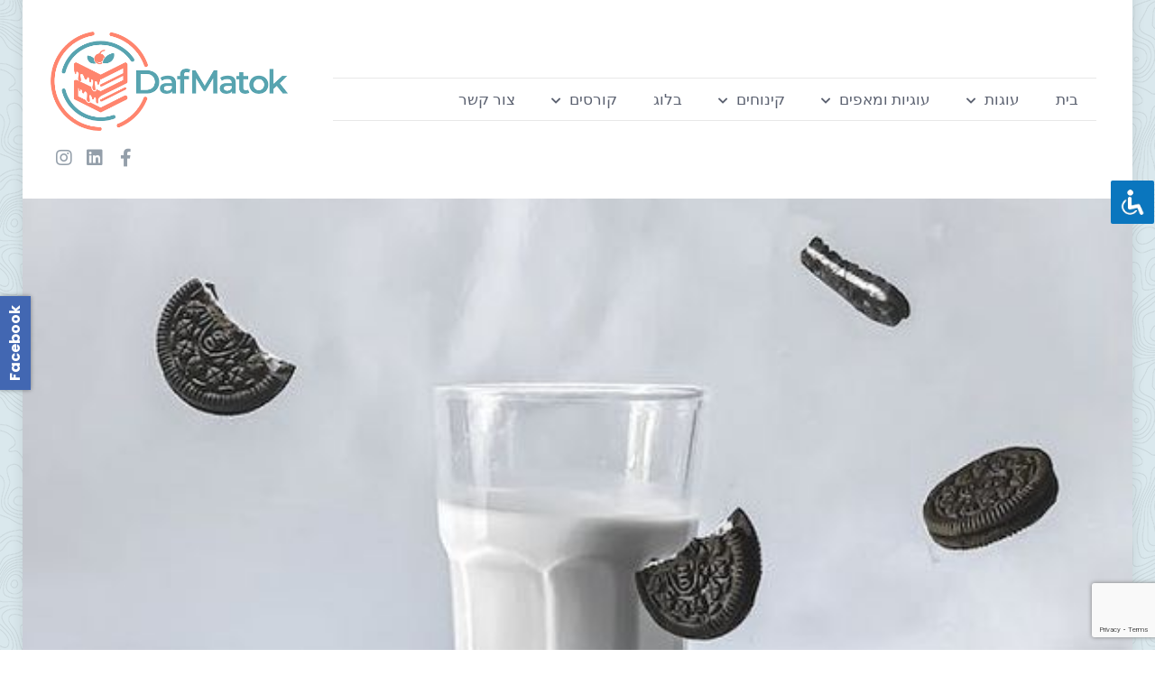

--- FILE ---
content_type: text/html; charset=UTF-8
request_url: https://dafmatok.co.il/what-can-be-made-from-oreo-cookies/
body_size: 21413
content:
<!doctype html>
<html dir="rtl" lang="he-IL">
<head>
	<meta charset="UTF-8">
		<meta name="viewport" content="width=device-width, initial-scale=1">
	<link rel="profile" href="http://gmpg.org/xfn/11">
	<meta name='robots' content='index, follow, max-image-preview:large, max-snippet:-1, max-video-preview:-1' />

	<!-- This site is optimized with the Yoast SEO plugin v19.4 - https://yoast.com/wordpress/plugins/seo/ -->
	<title>מה אפשר להכין מעוגיות אוראו ואיך יוצרים מתכוני אוראו שווים</title>
	<meta name="description" content="מאיפה הגיע לעולמינו האוראו הקסומים האלו, ומה היינו עושים בלעדיהם? אין ספק שעוגיות אוראו מכניסים בכיס הקטן את העוגיות של פעם וכל מה שהכרנו לפניהם בתחום" />
	<link rel="canonical" href="https://dafmatok.co.il/what-can-be-made-from-oreo-cookies/" />
	<meta property="og:locale" content="he_IL" />
	<meta property="og:type" content="article" />
	<meta property="og:title" content="מה אפשר להכין מעוגיות אוראו ואיך יוצרים מתכוני אוראו שווים" />
	<meta property="og:description" content="מאיפה הגיע לעולמינו האוראו הקסומים האלו, ומה היינו עושים בלעדיהם? אין ספק שעוגיות אוראו מכניסים בכיס הקטן את העוגיות של פעם וכל מה שהכרנו לפניהם בתחום" />
	<meta property="og:url" content="https://dafmatok.co.il/what-can-be-made-from-oreo-cookies/" />
	<meta property="og:site_name" content="מתכונים מתוקים לקינוחים | דף מתוק" />
	<meta property="article:publisher" content="https://www.facebook.com/dafmatokk" />
	<meta property="article:published_time" content="2023-09-26T13:54:22+00:00" />
	<meta property="og:image" content="https://dafmatok.co.il/wp-content/uploads/What-can-be-made-from-Oreo-cookies-and-how-to-create-equal-Oreo-recipes.jpeg" />
	<meta property="og:image:width" content="600" />
	<meta property="og:image:height" content="600" />
	<meta property="og:image:type" content="image/jpeg" />
	<meta name="author" content="צוות דף מתוק" />
	<meta name="twitter:card" content="summary_large_image" />
	<meta name="twitter:creator" content="@Dafmatok" />
	<meta name="twitter:site" content="@Dafmatok" />
	<meta name="twitter:label1" content="נכתב על יד" />
	<meta name="twitter:data1" content="צוות דף מתוק" />
	<meta name="twitter:label2" content="זמן קריאה מוערך" />
	<meta name="twitter:data2" content="3 דקות" />
	<script type="application/ld+json" class="yoast-schema-graph">{"@context":"https://schema.org","@graph":[{"@type":"Organization","@id":"https://dafmatok.co.il/#organization","name":"מתכונים מתוקים דף מתוק","url":"https://dafmatok.co.il/","sameAs":["https://bit.ly/32eEOKX","https://www.pinterest.com/dafmatok_il/","https://www.facebook.com/dafmatokk","https://twitter.com/Dafmatok"],"logo":{"@type":"ImageObject","inLanguage":"he-IL","@id":"https://dafmatok.co.il/#/schema/logo/image/","url":"https://dafmatok.co.il/wp-content/uploads/dafmatok.png","contentUrl":"https://dafmatok.co.il/wp-content/uploads/dafmatok.png","width":500,"height":209,"caption":"מתכונים מתוקים דף מתוק"},"image":{"@id":"https://dafmatok.co.il/#/schema/logo/image/"}},{"@type":"WebSite","@id":"https://dafmatok.co.il/#website","url":"https://dafmatok.co.il/","name":"מתכונים מתוקים לקינוחים | דף מתוק","description":"מתכוני קינוחים מתוקים להכנה קלה ופשוטה. אתר דף מתוק מציע לכם להנות משלל מתכונים מתוקים לפינוק המשפחה והחברים.","publisher":{"@id":"https://dafmatok.co.il/#organization"},"potentialAction":[{"@type":"SearchAction","target":{"@type":"EntryPoint","urlTemplate":"https://dafmatok.co.il/?s={search_term_string}"},"query-input":"required name=search_term_string"}],"inLanguage":"he-IL"},{"@type":"ImageObject","inLanguage":"he-IL","@id":"https://dafmatok.co.il/what-can-be-made-from-oreo-cookies/#primaryimage","url":"https://dafmatok.co.il/wp-content/uploads/What-can-be-made-from-Oreo-cookies-and-how-to-create-equal-Oreo-recipes.jpeg","contentUrl":"https://dafmatok.co.il/wp-content/uploads/What-can-be-made-from-Oreo-cookies-and-how-to-create-equal-Oreo-recipes.jpeg","width":600,"height":600,"caption":"מה אפשר להכין מעוגיות אוראו ואיך יוצרים מתכוני אוראו שווים"},{"@type":"WebPage","@id":"https://dafmatok.co.il/what-can-be-made-from-oreo-cookies/","url":"https://dafmatok.co.il/what-can-be-made-from-oreo-cookies/","name":"מה אפשר להכין מעוגיות אוראו ואיך יוצרים מתכוני אוראו שווים","isPartOf":{"@id":"https://dafmatok.co.il/#website"},"primaryImageOfPage":{"@id":"https://dafmatok.co.il/what-can-be-made-from-oreo-cookies/#primaryimage"},"image":{"@id":"https://dafmatok.co.il/what-can-be-made-from-oreo-cookies/#primaryimage"},"thumbnailUrl":"https://dafmatok.co.il/wp-content/uploads/What-can-be-made-from-Oreo-cookies-and-how-to-create-equal-Oreo-recipes.jpeg","datePublished":"2023-09-26T13:54:22+00:00","dateModified":"2023-09-26T13:54:22+00:00","description":"מאיפה הגיע לעולמינו האוראו הקסומים האלו, ומה היינו עושים בלעדיהם? אין ספק שעוגיות אוראו מכניסים בכיס הקטן את העוגיות של פעם וכל מה שהכרנו לפניהם בתחום","breadcrumb":{"@id":"https://dafmatok.co.il/what-can-be-made-from-oreo-cookies/#breadcrumb"},"inLanguage":"he-IL","potentialAction":[{"@type":"ReadAction","target":["https://dafmatok.co.il/what-can-be-made-from-oreo-cookies/"]}]},{"@type":"BreadcrumbList","@id":"https://dafmatok.co.il/what-can-be-made-from-oreo-cookies/#breadcrumb","itemListElement":[{"@type":"ListItem","position":1,"name":"מתכונים מתוקים","item":"https://dafmatok.co.il/"},{"@type":"ListItem","position":2,"name":"בלוג","item":"https://dafmatok.co.il/blog1/"},{"@type":"ListItem","position":3,"name":"מה אפשר להכין מעוגיות אוראו ואיך יוצרים מתכוני אוראו שווים"}]},{"@type":"Article","@id":"https://dafmatok.co.il/what-can-be-made-from-oreo-cookies/#article","isPartOf":{"@id":"https://dafmatok.co.il/what-can-be-made-from-oreo-cookies/"},"author":{"name":"צוות דף מתוק","@id":"https://dafmatok.co.il/#/schema/person/de91e16de0027d6ab796a8b2b9556f9f"},"headline":"מה אפשר להכין מעוגיות אוראו ואיך יוצרים מתכוני אוראו שווים","datePublished":"2023-09-26T13:54:22+00:00","dateModified":"2023-09-26T13:54:22+00:00","mainEntityOfPage":{"@id":"https://dafmatok.co.il/what-can-be-made-from-oreo-cookies/"},"wordCount":2,"publisher":{"@id":"https://dafmatok.co.il/#organization"},"image":{"@id":"https://dafmatok.co.il/what-can-be-made-from-oreo-cookies/#primaryimage"},"thumbnailUrl":"https://dafmatok.co.il/wp-content/uploads/What-can-be-made-from-Oreo-cookies-and-how-to-create-equal-Oreo-recipes.jpeg","articleSection":["בלוג"],"inLanguage":"he-IL"},{"@type":"Person","@id":"https://dafmatok.co.il/#/schema/person/de91e16de0027d6ab796a8b2b9556f9f","name":"צוות דף מתוק","image":{"@type":"ImageObject","inLanguage":"he-IL","@id":"https://dafmatok.co.il/#/schema/person/image/","url":"https://secure.gravatar.com/avatar/8153797a06bb3d206d659ee7b2cbbec1?s=96&d=mm&r=g","contentUrl":"https://secure.gravatar.com/avatar/8153797a06bb3d206d659ee7b2cbbec1?s=96&d=mm&r=g","caption":"צוות דף מתוק"}}]}</script>
	<!-- / Yoast SEO plugin. -->


<link rel='dns-prefetch' href='//cdn.jsdelivr.net' />
<link rel='dns-prefetch' href='//www.google.com' />
<link rel='dns-prefetch' href='//s.w.org' />
<link rel="alternate" type="application/rss+xml" title="מתכונים מתוקים לקינוחים | דף מתוק &laquo; פיד‏" href="https://dafmatok.co.il/feed/" />
<link rel="alternate" type="application/rss+xml" title="מתכונים מתוקים לקינוחים | דף מתוק &laquo; פיד תגובות‏" href="https://dafmatok.co.il/comments/feed/" />
		<script type="text/javascript">
			window._wpemojiSettings = {"baseUrl":"https:\/\/s.w.org\/images\/core\/emoji\/13.1.0\/72x72\/","ext":".png","svgUrl":"https:\/\/s.w.org\/images\/core\/emoji\/13.1.0\/svg\/","svgExt":".svg","source":{"concatemoji":"https:\/\/dafmatok.co.il\/wp-includes\/js\/wp-emoji-release.min.js?ver=5.8.12"}};
			!function(e,a,t){var n,r,o,i=a.createElement("canvas"),p=i.getContext&&i.getContext("2d");function s(e,t){var a=String.fromCharCode;p.clearRect(0,0,i.width,i.height),p.fillText(a.apply(this,e),0,0);e=i.toDataURL();return p.clearRect(0,0,i.width,i.height),p.fillText(a.apply(this,t),0,0),e===i.toDataURL()}function c(e){var t=a.createElement("script");t.src=e,t.defer=t.type="text/javascript",a.getElementsByTagName("head")[0].appendChild(t)}for(o=Array("flag","emoji"),t.supports={everything:!0,everythingExceptFlag:!0},r=0;r<o.length;r++)t.supports[o[r]]=function(e){if(!p||!p.fillText)return!1;switch(p.textBaseline="top",p.font="600 32px Arial",e){case"flag":return s([127987,65039,8205,9895,65039],[127987,65039,8203,9895,65039])?!1:!s([55356,56826,55356,56819],[55356,56826,8203,55356,56819])&&!s([55356,57332,56128,56423,56128,56418,56128,56421,56128,56430,56128,56423,56128,56447],[55356,57332,8203,56128,56423,8203,56128,56418,8203,56128,56421,8203,56128,56430,8203,56128,56423,8203,56128,56447]);case"emoji":return!s([10084,65039,8205,55357,56613],[10084,65039,8203,55357,56613])}return!1}(o[r]),t.supports.everything=t.supports.everything&&t.supports[o[r]],"flag"!==o[r]&&(t.supports.everythingExceptFlag=t.supports.everythingExceptFlag&&t.supports[o[r]]);t.supports.everythingExceptFlag=t.supports.everythingExceptFlag&&!t.supports.flag,t.DOMReady=!1,t.readyCallback=function(){t.DOMReady=!0},t.supports.everything||(n=function(){t.readyCallback()},a.addEventListener?(a.addEventListener("DOMContentLoaded",n,!1),e.addEventListener("load",n,!1)):(e.attachEvent("onload",n),a.attachEvent("onreadystatechange",function(){"complete"===a.readyState&&t.readyCallback()})),(n=t.source||{}).concatemoji?c(n.concatemoji):n.wpemoji&&n.twemoji&&(c(n.twemoji),c(n.wpemoji)))}(window,document,window._wpemojiSettings);
		</script>
		<style type="text/css">
img.wp-smiley,
img.emoji {
	display: inline !important;
	border: none !important;
	box-shadow: none !important;
	height: 1em !important;
	width: 1em !important;
	margin: 0 .07em !important;
	vertical-align: -0.1em !important;
	background: none !important;
	padding: 0 !important;
}
</style>
	<!-- <link rel='stylesheet' id='anwp-pg-styles-rtl-css'  href='https://dafmatok.co.il/wp-content/plugins/anwp-post-grid-for-elementor/public/css/styles-rtl.min.css?ver=1.3.3' type='text/css' media='all' /> -->
<!-- <link rel='stylesheet' id='wp-block-library-rtl-css'  href='https://dafmatok.co.il/wp-includes/css/dist/block-library/style-rtl.min.css?ver=5.8.12' type='text/css' media='all' /> -->
<!-- <link rel='stylesheet' id='kk-star-ratings-css'  href='https://dafmatok.co.il/wp-content/plugins/kk-star-ratings/src/core/public/css/kk-star-ratings.min.css?ver=5.4.8' type='text/css' media='all' /> -->
<!-- <link rel='stylesheet' id='accessibility-light-css'  href='https://dafmatok.co.il/wp-content/plugins/accessibility-light/assets/css/accessibility-light.css?ver=5.8.12' type='text/css' media='all' /> -->
<!-- <link rel='stylesheet' id='bne_flyouts-css'  href='https://dafmatok.co.il/wp-content/plugins/bne-flyout/assets/css/bne-flyout.css?ver=1.4.3' type='text/css' media='all' /> -->
<!-- <link rel='stylesheet' id='contact-form-7-css'  href='https://dafmatok.co.il/wp-content/plugins/contact-form-7/includes/css/styles.css?ver=5.5.6.1' type='text/css' media='all' /> -->
<!-- <link rel='stylesheet' id='contact-form-7-rtl-css'  href='https://dafmatok.co.il/wp-content/plugins/contact-form-7/includes/css/styles-rtl.css?ver=5.5.6.1' type='text/css' media='all' /> -->
<!-- <link rel='stylesheet' id='toc-screen-css'  href='https://dafmatok.co.il/wp-content/plugins/table-of-contents-plus/screen.min.css?ver=2408' type='text/css' media='all' /> -->
<!-- <link rel='stylesheet' id='chld_thm_cfg_child-css'  href='https://dafmatok.co.il/wp-content/themes/dafmatok-child/style.css?ver=5.8.12' type='text/css' media='all' /> -->
<link rel="stylesheet" type="text/css" href="//dafmatok.co.il/wp-content/cache/wpfc-minified/frlefryh/3xszk.css" media="all"/>
<link rel='stylesheet' id='slick-css'  href='//cdn.jsdelivr.net/npm/slick-carousel@1.8.1/slick/slick.css?ver=5.8.12' type='text/css' media='all' />
<!-- <link rel='stylesheet' id='hello-elementor-css'  href='https://dafmatok.co.il/wp-content/themes/dafmatok/style.min.css?ver=2.2.0' type='text/css' media='all' /> -->
<!-- <link rel='stylesheet' id='hello-elementor-theme-style-css'  href='https://dafmatok.co.il/wp-content/themes/dafmatok/theme.min.css?ver=2.2.0' type='text/css' media='all' /> -->
<!-- <link rel='stylesheet' id='elementor-icons-css'  href='https://dafmatok.co.il/wp-content/plugins/elementor/assets/lib/eicons/css/elementor-icons.min.css?ver=5.11.0' type='text/css' media='all' /> -->
<!-- <link rel='stylesheet' id='elementor-animations-css'  href='https://dafmatok.co.il/wp-content/plugins/elementor/assets/lib/animations/animations.min.css?ver=3.2.5' type='text/css' media='all' /> -->
<!-- <link rel='stylesheet' id='elementor-frontend-legacy-css'  href='https://dafmatok.co.il/wp-content/plugins/elementor/assets/css/frontend-legacy-rtl.min.css?ver=3.2.5' type='text/css' media='all' /> -->
<!-- <link rel='stylesheet' id='elementor-frontend-css'  href='https://dafmatok.co.il/wp-content/plugins/elementor/assets/css/frontend-rtl.min.css?ver=3.2.5' type='text/css' media='all' /> -->
<link rel="stylesheet" type="text/css" href="//dafmatok.co.il/wp-content/cache/wpfc-minified/rtk2k0l/479pr.css" media="all"/>
<style id='elementor-frontend-inline-css' type='text/css'>
@font-face{font-family:eicons;src:url(https://dafmatok.co.il/wp-content/plugins/elementor/assets/lib/eicons/fonts/eicons.eot?5.10.0);src:url(https://dafmatok.co.il/wp-content/plugins/elementor/assets/lib/eicons/fonts/eicons.eot?5.10.0#iefix) format("embedded-opentype"),url(https://dafmatok.co.il/wp-content/plugins/elementor/assets/lib/eicons/fonts/eicons.woff2?5.10.0) format("woff2"),url(https://dafmatok.co.il/wp-content/plugins/elementor/assets/lib/eicons/fonts/eicons.woff?5.10.0) format("woff"),url(https://dafmatok.co.il/wp-content/plugins/elementor/assets/lib/eicons/fonts/eicons.ttf?5.10.0) format("truetype"),url(https://dafmatok.co.il/wp-content/plugins/elementor/assets/lib/eicons/fonts/eicons.svg?5.10.0#eicon) format("svg");font-weight:400;font-style:normal}
</style>
<link rel='stylesheet' id='elementor-post-2748-css'  href='https://dafmatok.co.il/wp-content/uploads/elementor/css/post-2748.css?ver=1632243051' type='text/css' media='all' />
<!-- <link rel='stylesheet' id='elementor-pro-css'  href='https://dafmatok.co.il/wp-content/plugins/pro-elements/assets/css/frontend-rtl.min.css?ver=3.3.1' type='text/css' media='all' /> -->
<!-- <link rel='stylesheet' id='font-awesome-5-all-css'  href='https://dafmatok.co.il/wp-content/plugins/elementor/assets/lib/font-awesome/css/all.min.css?ver=3.2.5' type='text/css' media='all' /> -->
<!-- <link rel='stylesheet' id='font-awesome-4-shim-css'  href='https://dafmatok.co.il/wp-content/plugins/elementor/assets/lib/font-awesome/css/v4-shims.min.css?ver=3.2.5' type='text/css' media='all' /> -->
<link rel="stylesheet" type="text/css" href="//dafmatok.co.il/wp-content/cache/wpfc-minified/e31zcwmg/479pr.css" media="all"/>
<link rel='stylesheet' id='elementor-post-2752-css'  href='https://dafmatok.co.il/wp-content/uploads/elementor/css/post-2752.css?ver=1660295251' type='text/css' media='all' />
<link rel='stylesheet' id='elementor-post-2773-css'  href='https://dafmatok.co.il/wp-content/uploads/elementor/css/post-2773.css?ver=1697522482' type='text/css' media='all' />
<link rel='stylesheet' id='elementor-post-2995-css'  href='https://dafmatok.co.il/wp-content/uploads/elementor/css/post-2995.css?ver=1654246466' type='text/css' media='all' />
<link rel='stylesheet' id='google-fonts-1-css'  href='https://fonts.googleapis.com/css?family=Roboto%3A100%2C100italic%2C200%2C200italic%2C300%2C300italic%2C400%2C400italic%2C500%2C500italic%2C600%2C600italic%2C700%2C700italic%2C800%2C800italic%2C900%2C900italic%7CRoboto+Slab%3A100%2C100italic%2C200%2C200italic%2C300%2C300italic%2C400%2C400italic%2C500%2C500italic%2C600%2C600italic%2C700%2C700italic%2C800%2C800italic%2C900%2C900italic%7CPoppins%3A100%2C100italic%2C200%2C200italic%2C300%2C300italic%2C400%2C400italic%2C500%2C500italic%2C600%2C600italic%2C700%2C700italic%2C800%2C800italic%2C900%2C900italic&#038;display=auto&#038;subset=hebrew&#038;ver=5.8.12' type='text/css' media='all' />
<!-- <link rel='stylesheet' id='elementor-icons-shared-0-css'  href='https://dafmatok.co.il/wp-content/plugins/elementor/assets/lib/font-awesome/css/fontawesome.min.css?ver=5.15.1' type='text/css' media='all' /> -->
<!-- <link rel='stylesheet' id='elementor-icons-fa-solid-css'  href='https://dafmatok.co.il/wp-content/plugins/elementor/assets/lib/font-awesome/css/solid.min.css?ver=5.15.1' type='text/css' media='all' /> -->
<!-- <link rel='stylesheet' id='elementor-icons-fa-brands-css'  href='https://dafmatok.co.il/wp-content/plugins/elementor/assets/lib/font-awesome/css/brands.min.css?ver=5.15.1' type='text/css' media='all' /> -->
<!-- <link rel='stylesheet' id='elementor-icons-fa-regular-css'  href='https://dafmatok.co.il/wp-content/plugins/elementor/assets/lib/font-awesome/css/regular.min.css?ver=5.15.1' type='text/css' media='all' /> -->
<link rel="stylesheet" type="text/css" href="//dafmatok.co.il/wp-content/cache/wpfc-minified/jlqb3ak3/479pr.css" media="all"/>
<script src='//dafmatok.co.il/wp-content/cache/wpfc-minified/lzr78ifr/479pr.js' type="text/javascript"></script>
<!-- <script type='text/javascript' src='https://dafmatok.co.il/wp-includes/js/jquery/jquery.min.js?ver=3.6.0' id='jquery-core-js'></script> -->
<!-- <script type='text/javascript' src='https://dafmatok.co.il/wp-includes/js/jquery/jquery-migrate.min.js?ver=3.3.2' id='jquery-migrate-js'></script> -->
<!-- <script type='text/javascript' src='https://dafmatok.co.il/wp-content/plugins/accessibility-light/assets/js/accessibility-light.js?ver=5.8.12' id='accessibility-light-js'></script> -->
<!-- <script type='text/javascript' src='https://dafmatok.co.il/wp-content/plugins/accessibility-light/assets/js/jscolor.js?ver=5.8.12' id='jscolor-js'></script> -->
<script type='text/javascript' src='//cdn.jsdelivr.net/npm/slick-carousel@1.8.1/slick/slick.min.js?ver=5.8.12' id='slick-js'></script>
<script src='//dafmatok.co.il/wp-content/cache/wpfc-minified/22qwa3yj/479pr.js' type="text/javascript"></script>
<!-- <script type='text/javascript' src='https://dafmatok.co.il/wp-content/plugins/elementor/assets/lib/font-awesome/js/v4-shims.min.js?ver=3.2.5' id='font-awesome-4-shim-js'></script> -->
<link rel="https://api.w.org/" href="https://dafmatok.co.il/wp-json/" /><link rel="alternate" type="application/json" href="https://dafmatok.co.il/wp-json/wp/v2/posts/4169" /><link rel="EditURI" type="application/rsd+xml" title="RSD" href="https://dafmatok.co.il/xmlrpc.php?rsd" />
<link rel="wlwmanifest" type="application/wlwmanifest+xml" href="https://dafmatok.co.il/wp-includes/wlwmanifest.xml" /> 
<meta name="generator" content="WordPress 5.8.12" />
<link rel='shortlink' href='https://dafmatok.co.il/?p=4169' />
<link rel="alternate" type="application/json+oembed" href="https://dafmatok.co.il/wp-json/oembed/1.0/embed?url=https%3A%2F%2Fdafmatok.co.il%2Fwhat-can-be-made-from-oreo-cookies%2F" />
<link rel="alternate" type="text/xml+oembed" href="https://dafmatok.co.il/wp-json/oembed/1.0/embed?url=https%3A%2F%2Fdafmatok.co.il%2Fwhat-can-be-made-from-oreo-cookies%2F&#038;format=xml" />
<script type="application/ld+json">{
    "@context": "https://schema.org/",
    "@type": "CreativeWorkSeries",
    "name": "מה אפשר להכין מעוגיות אוראו ואיך יוצרים מתכוני אוראו שווים",
    "aggregateRating": {
        "@type": "AggregateRating",
        "ratingValue": "3.7",
        "bestRating": "5",
        "ratingCount": "3"
    }
}</script><!-- HFCM by 99 Robots - Snippet # 1: Google Analytics -->
<!-- Global site tag (gtag.js) - Google Analytics -->
<script async src="https://www.googletagmanager.com/gtag/js?id=G-JPJ6CHMBYZ"></script>
<script>
  window.dataLayer = window.dataLayer || [];
  function gtag(){dataLayer.push(arguments);}
  gtag('js', new Date());

  gtag('config', 'G-JPJ6CHMBYZ');
</script>
<!-- /end HFCM by 99 Robots -->
<!-- HFCM by 99 Robots - Snippet # 2: Google Adsense -->
<script async src="https://pagead2.googlesyndication.com/pagead/js/adsbygoogle.js?client=ca-pub-7099118902590203"
     crossorigin="anonymous"></script>
<!-- /end HFCM by 99 Robots -->

<!-- Flyout Custom CSS -->
<style type="text/css">
	#flyout-content-id-3641 { width:300px; left:-300px; }
	#flyout-content-id-3641 .flyout-content { color: #ffffff; }
	#flyout-content-id-3641 .flyout-content a,
	#flyout-content-id-3641 .flyout-content a:hover,
	#flyout-content-id-3641 .flyout-content a:visited { color: #eeeeee; }
	#flyout-content-id-3641 .flyout-content h1,
	#flyout-content-id-3641 .flyout-content h2,
	#flyout-content-id-3641 .flyout-content h3,
	#flyout-content-id-3641 .flyout-content h4,
	#flyout-content-id-3641 .flyout-content h5,
	#flyout-content-id-3641 .flyout-content h6 { color: #ffffff; }
		#flyout-content-id-3641 .flyout-content {
		background-color: #333333;
	}
	
</style>
<!-- END Flyout Custom CSS -->
	<link rel="icon" href="https://dafmatok.co.il/wp-content/uploads/cropped-dafmatok-fav-32x32.png" sizes="32x32" />
<link rel="icon" href="https://dafmatok.co.il/wp-content/uploads/cropped-dafmatok-fav-192x192.png" sizes="192x192" />
<link rel="apple-touch-icon" href="https://dafmatok.co.il/wp-content/uploads/cropped-dafmatok-fav-180x180.png" />
<meta name="msapplication-TileImage" content="https://dafmatok.co.il/wp-content/uploads/cropped-dafmatok-fav-270x270.png" />
</head>
<body class="rtl post-template-default single single-post postid-4169 single-format-standard wp-custom-logo acl-sitelinx theme--dafmatok elementor-default elementor-kit-2748 elementor-page-2995">

		<div data-elementor-type="header" data-elementor-id="2752" class="elementor elementor-2752 elementor-location-header" data-elementor-settings="[]">
		<div class="elementor-section-wrap">
					<section class="elementor-section elementor-top-section elementor-element elementor-element-948a1ee custom-shadow elementor-section-boxed elementor-section-height-default elementor-section-height-default" data-id="948a1ee" data-element_type="section" data-settings="{&quot;background_background&quot;:&quot;classic&quot;}">
						<div class="elementor-container elementor-column-gap-default">
							<div class="elementor-row">
					<div class="elementor-column elementor-col-100 elementor-top-column elementor-element elementor-element-fc8f614" data-id="fc8f614" data-element_type="column" data-settings="{&quot;background_background&quot;:&quot;classic&quot;}">
			<div class="elementor-column-wrap elementor-element-populated">
							<div class="elementor-widget-wrap">
						<section class="elementor-section elementor-inner-section elementor-element elementor-element-65a9570 elementor-section-content-middle elementor-section-boxed elementor-section-height-default elementor-section-height-default" data-id="65a9570" data-element_type="section" data-settings="{&quot;background_background&quot;:&quot;classic&quot;}">
						<div class="elementor-container elementor-column-gap-default">
							<div class="elementor-row">
					<div class="elementor-column elementor-col-50 elementor-inner-column elementor-element elementor-element-18a0cf4" data-id="18a0cf4" data-element_type="column">
			<div class="elementor-column-wrap elementor-element-populated">
							<div class="elementor-widget-wrap">
						<div class="elementor-element elementor-element-e9310ee elementor-nav-menu--stretch elementor-widget-mobile__width-initial elementor-nav-menu--dropdown-tablet elementor-nav-menu__text-align-aside elementor-nav-menu--toggle elementor-nav-menu--burger elementor-widget elementor-widget-nav-menu" data-id="e9310ee" data-element_type="widget" data-settings="{&quot;full_width&quot;:&quot;stretch&quot;,&quot;sticky&quot;:&quot;top&quot;,&quot;submenu_icon&quot;:{&quot;value&quot;:&quot;fas fa-chevron-down&quot;,&quot;library&quot;:&quot;fa-solid&quot;},&quot;layout&quot;:&quot;horizontal&quot;,&quot;toggle&quot;:&quot;burger&quot;,&quot;sticky_on&quot;:[&quot;desktop&quot;,&quot;tablet&quot;,&quot;mobile&quot;],&quot;sticky_offset&quot;:0,&quot;sticky_effects_offset&quot;:0}" data-widget_type="nav-menu.default">
				<div class="elementor-widget-container">
						<nav migration_allowed="1" migrated="0" role="navigation" class="elementor-nav-menu--main elementor-nav-menu__container elementor-nav-menu--layout-horizontal e--pointer-background e--animation-fade"><ul id="menu-1-e9310ee" class="elementor-nav-menu"><li class="menu-item menu-item-type-post_type menu-item-object-page menu-item-home menu-item-3082"><a href="https://dafmatok.co.il/" class="elementor-item">בית</a></li>
<li class="menu-item menu-item-type-taxonomy menu-item-object-category menu-item-has-children menu-item-3118"><a href="https://dafmatok.co.il/cakes/" class="elementor-item">עוגות</a>
<ul class="sub-menu elementor-nav-menu--dropdown">
	<li class="menu-item menu-item-type-taxonomy menu-item-object-category menu-item-3119"><a href="https://dafmatok.co.il/cakes/biscuit-cake/" class="elementor-sub-item">עוגת ביסקוויטים</a></li>
	<li class="menu-item menu-item-type-taxonomy menu-item-object-category menu-item-3120"><a href="https://dafmatok.co.il/cakes/cheese-cake/" class="elementor-sub-item">עוגת גבינה</a></li>
	<li class="menu-item menu-item-type-taxonomy menu-item-object-category menu-item-3122"><a href="https://dafmatok.co.il/cakes/chocolate-cake/" class="elementor-sub-item">עוגת שוקולד</a></li>
	<li class="menu-item menu-item-type-taxonomy menu-item-object-category menu-item-3123"><a href="https://dafmatok.co.il/cakes/yeast-cake/" class="elementor-sub-item">עוגת שמרים</a></li>
	<li class="menu-item menu-item-type-taxonomy menu-item-object-category menu-item-3124"><a href="https://dafmatok.co.il/cakes/orange-cake/" class="elementor-sub-item">עוגת תפוזים</a></li>
	<li class="menu-item menu-item-type-taxonomy menu-item-object-category menu-item-3125"><a href="https://dafmatok.co.il/cakes/apple-cake/" class="elementor-sub-item">עוגת תפוחים</a></li>
	<li class="menu-item menu-item-type-taxonomy menu-item-object-category menu-item-3121"><a href="https://dafmatok.co.il/cakes/mousse-cake/" class="elementor-sub-item">עוגת מוס</a></li>
</ul>
</li>
<li class="menu-item menu-item-type-taxonomy menu-item-object-category menu-item-has-children menu-item-3126"><a href="https://dafmatok.co.il/cookies-pastries/" class="elementor-item">עוגיות ומאפים</a>
<ul class="sub-menu elementor-nav-menu--dropdown">
	<li class="menu-item menu-item-type-taxonomy menu-item-object-category menu-item-3129"><a href="https://dafmatok.co.il/cookies-pastries/cookies/" class="elementor-sub-item">עוגיות</a></li>
	<li class="menu-item menu-item-type-taxonomy menu-item-object-category menu-item-3127"><a href="https://dafmatok.co.il/cookies-pastries/brownies/" class="elementor-sub-item">בראוניז</a></li>
	<li class="menu-item menu-item-type-taxonomy menu-item-object-category menu-item-3128"><a href="https://dafmatok.co.il/cookies-pastries/muffins/" class="elementor-sub-item">מאפינס</a></li>
	<li class="menu-item menu-item-type-taxonomy menu-item-object-category menu-item-3132"><a href="https://dafmatok.co.il/cookies-pastries/croissant/" class="elementor-sub-item">קרואסון</a></li>
	<li class="menu-item menu-item-type-taxonomy menu-item-object-category menu-item-3131"><a href="https://dafmatok.co.il/cookies-pastries/cupcakes/" class="elementor-sub-item">קאפקייקס</a></li>
	<li class="menu-item menu-item-type-taxonomy menu-item-object-category menu-item-3130"><a href="https://dafmatok.co.il/cookies-pastries/puffs/" class="elementor-sub-item">פחזניות</a></li>
</ul>
</li>
<li class="menu-item menu-item-type-taxonomy menu-item-object-category menu-item-has-children menu-item-3133"><a href="https://dafmatok.co.il/desserts/" class="elementor-item">קינוחים</a>
<ul class="sub-menu elementor-nav-menu--dropdown">
	<li class="menu-item menu-item-type-taxonomy menu-item-object-category menu-item-3138"><a href="https://dafmatok.co.il/desserts/dessert-cups/" class="elementor-sub-item">קינוח כוסות</a></li>
	<li class="menu-item menu-item-type-taxonomy menu-item-object-category menu-item-3140"><a href="https://dafmatok.co.il/desserts/parve-dessert/" class="elementor-sub-item">קינוח פרווה</a></li>
	<li class="menu-item menu-item-type-taxonomy menu-item-object-category menu-item-3134"><a href="https://dafmatok.co.il/desserts/blinches/" class="elementor-sub-item">בלינצ'ס</a></li>
	<li class="menu-item menu-item-type-taxonomy menu-item-object-category menu-item-3139"><a href="https://dafmatok.co.il/desserts/quick-dessert/" class="elementor-sub-item">קינוח מהיר</a></li>
	<li class="menu-item menu-item-type-taxonomy menu-item-object-category menu-item-3135"><a href="https://dafmatok.co.il/desserts/individual-dessert/" class="elementor-sub-item">קינוח אישי</a></li>
	<li class="menu-item menu-item-type-taxonomy menu-item-object-category menu-item-3142"><a href="https://dafmatok.co.il/desserts/easy-to-make-desserts/" class="elementor-sub-item">קינוחים קלים להכנה</a></li>
	<li class="menu-item menu-item-type-taxonomy menu-item-object-category menu-item-3137"><a href="https://dafmatok.co.il/desserts/vegan-dessert/" class="elementor-sub-item">קינוח טבעוני</a></li>
	<li class="menu-item menu-item-type-taxonomy menu-item-object-category menu-item-3141"><a href="https://dafmatok.co.il/desserts/healthy-desserts/" class="elementor-sub-item">קינוחים בריאים</a></li>
	<li class="menu-item menu-item-type-taxonomy menu-item-object-category menu-item-3136"><a href="https://dafmatok.co.il/desserts/dairy-dessert/" class="elementor-sub-item">קינוח חלבי</a></li>
</ul>
</li>
<li class="menu-item menu-item-type-taxonomy menu-item-object-category current-post-ancestor current-menu-parent current-post-parent menu-item-3676"><a href="https://dafmatok.co.il/blog1/" class="elementor-item">בלוג</a></li>
<li class="menu-item menu-item-type-custom menu-item-object-custom menu-item-has-children menu-item-4118"><a href="#" class="elementor-item elementor-item-anchor">קורסים</a>
<ul class="sub-menu elementor-nav-menu--dropdown">
	<li class="menu-item menu-item-type-post_type menu-item-object-page menu-item-4116"><a href="https://dafmatok.co.il/pastry-course-for-beginners/" class="elementor-sub-item">קורס קונדיטוריה למתחילים</a></li>
	<li class="menu-item menu-item-type-post_type menu-item-object-page menu-item-4117"><a href="https://dafmatok.co.il/baking-course-for-beginners/" class="elementor-sub-item">קורס אפייה למתחילים</a></li>
</ul>
</li>
<li class="menu-item menu-item-type-post_type menu-item-object-page menu-item-3080"><a href="https://dafmatok.co.il/contact-us/" class="elementor-item">צור קשר</a></li>
</ul></nav>
					<div class="elementor-menu-toggle" role="button" tabindex="0" aria-label="Menu Toggle" aria-expanded="false">
			<i class="eicon-menu-bar" aria-hidden="true" role="presentation"></i>
			<span class="elementor-screen-only">Menu</span>
		</div>
			<nav class="elementor-nav-menu--dropdown elementor-nav-menu__container" role="navigation" aria-hidden="true"><ul id="menu-2-e9310ee" class="elementor-nav-menu"><li class="menu-item menu-item-type-post_type menu-item-object-page menu-item-home menu-item-3082"><a href="https://dafmatok.co.il/" class="elementor-item" tabindex="-1">בית</a></li>
<li class="menu-item menu-item-type-taxonomy menu-item-object-category menu-item-has-children menu-item-3118"><a href="https://dafmatok.co.il/cakes/" class="elementor-item" tabindex="-1">עוגות</a>
<ul class="sub-menu elementor-nav-menu--dropdown">
	<li class="menu-item menu-item-type-taxonomy menu-item-object-category menu-item-3119"><a href="https://dafmatok.co.il/cakes/biscuit-cake/" class="elementor-sub-item" tabindex="-1">עוגת ביסקוויטים</a></li>
	<li class="menu-item menu-item-type-taxonomy menu-item-object-category menu-item-3120"><a href="https://dafmatok.co.il/cakes/cheese-cake/" class="elementor-sub-item" tabindex="-1">עוגת גבינה</a></li>
	<li class="menu-item menu-item-type-taxonomy menu-item-object-category menu-item-3122"><a href="https://dafmatok.co.il/cakes/chocolate-cake/" class="elementor-sub-item" tabindex="-1">עוגת שוקולד</a></li>
	<li class="menu-item menu-item-type-taxonomy menu-item-object-category menu-item-3123"><a href="https://dafmatok.co.il/cakes/yeast-cake/" class="elementor-sub-item" tabindex="-1">עוגת שמרים</a></li>
	<li class="menu-item menu-item-type-taxonomy menu-item-object-category menu-item-3124"><a href="https://dafmatok.co.il/cakes/orange-cake/" class="elementor-sub-item" tabindex="-1">עוגת תפוזים</a></li>
	<li class="menu-item menu-item-type-taxonomy menu-item-object-category menu-item-3125"><a href="https://dafmatok.co.il/cakes/apple-cake/" class="elementor-sub-item" tabindex="-1">עוגת תפוחים</a></li>
	<li class="menu-item menu-item-type-taxonomy menu-item-object-category menu-item-3121"><a href="https://dafmatok.co.il/cakes/mousse-cake/" class="elementor-sub-item" tabindex="-1">עוגת מוס</a></li>
</ul>
</li>
<li class="menu-item menu-item-type-taxonomy menu-item-object-category menu-item-has-children menu-item-3126"><a href="https://dafmatok.co.il/cookies-pastries/" class="elementor-item" tabindex="-1">עוגיות ומאפים</a>
<ul class="sub-menu elementor-nav-menu--dropdown">
	<li class="menu-item menu-item-type-taxonomy menu-item-object-category menu-item-3129"><a href="https://dafmatok.co.il/cookies-pastries/cookies/" class="elementor-sub-item" tabindex="-1">עוגיות</a></li>
	<li class="menu-item menu-item-type-taxonomy menu-item-object-category menu-item-3127"><a href="https://dafmatok.co.il/cookies-pastries/brownies/" class="elementor-sub-item" tabindex="-1">בראוניז</a></li>
	<li class="menu-item menu-item-type-taxonomy menu-item-object-category menu-item-3128"><a href="https://dafmatok.co.il/cookies-pastries/muffins/" class="elementor-sub-item" tabindex="-1">מאפינס</a></li>
	<li class="menu-item menu-item-type-taxonomy menu-item-object-category menu-item-3132"><a href="https://dafmatok.co.il/cookies-pastries/croissant/" class="elementor-sub-item" tabindex="-1">קרואסון</a></li>
	<li class="menu-item menu-item-type-taxonomy menu-item-object-category menu-item-3131"><a href="https://dafmatok.co.il/cookies-pastries/cupcakes/" class="elementor-sub-item" tabindex="-1">קאפקייקס</a></li>
	<li class="menu-item menu-item-type-taxonomy menu-item-object-category menu-item-3130"><a href="https://dafmatok.co.il/cookies-pastries/puffs/" class="elementor-sub-item" tabindex="-1">פחזניות</a></li>
</ul>
</li>
<li class="menu-item menu-item-type-taxonomy menu-item-object-category menu-item-has-children menu-item-3133"><a href="https://dafmatok.co.il/desserts/" class="elementor-item" tabindex="-1">קינוחים</a>
<ul class="sub-menu elementor-nav-menu--dropdown">
	<li class="menu-item menu-item-type-taxonomy menu-item-object-category menu-item-3138"><a href="https://dafmatok.co.il/desserts/dessert-cups/" class="elementor-sub-item" tabindex="-1">קינוח כוסות</a></li>
	<li class="menu-item menu-item-type-taxonomy menu-item-object-category menu-item-3140"><a href="https://dafmatok.co.il/desserts/parve-dessert/" class="elementor-sub-item" tabindex="-1">קינוח פרווה</a></li>
	<li class="menu-item menu-item-type-taxonomy menu-item-object-category menu-item-3134"><a href="https://dafmatok.co.il/desserts/blinches/" class="elementor-sub-item" tabindex="-1">בלינצ'ס</a></li>
	<li class="menu-item menu-item-type-taxonomy menu-item-object-category menu-item-3139"><a href="https://dafmatok.co.il/desserts/quick-dessert/" class="elementor-sub-item" tabindex="-1">קינוח מהיר</a></li>
	<li class="menu-item menu-item-type-taxonomy menu-item-object-category menu-item-3135"><a href="https://dafmatok.co.il/desserts/individual-dessert/" class="elementor-sub-item" tabindex="-1">קינוח אישי</a></li>
	<li class="menu-item menu-item-type-taxonomy menu-item-object-category menu-item-3142"><a href="https://dafmatok.co.il/desserts/easy-to-make-desserts/" class="elementor-sub-item" tabindex="-1">קינוחים קלים להכנה</a></li>
	<li class="menu-item menu-item-type-taxonomy menu-item-object-category menu-item-3137"><a href="https://dafmatok.co.il/desserts/vegan-dessert/" class="elementor-sub-item" tabindex="-1">קינוח טבעוני</a></li>
	<li class="menu-item menu-item-type-taxonomy menu-item-object-category menu-item-3141"><a href="https://dafmatok.co.il/desserts/healthy-desserts/" class="elementor-sub-item" tabindex="-1">קינוחים בריאים</a></li>
	<li class="menu-item menu-item-type-taxonomy menu-item-object-category menu-item-3136"><a href="https://dafmatok.co.il/desserts/dairy-dessert/" class="elementor-sub-item" tabindex="-1">קינוח חלבי</a></li>
</ul>
</li>
<li class="menu-item menu-item-type-taxonomy menu-item-object-category current-post-ancestor current-menu-parent current-post-parent menu-item-3676"><a href="https://dafmatok.co.il/blog1/" class="elementor-item" tabindex="-1">בלוג</a></li>
<li class="menu-item menu-item-type-custom menu-item-object-custom menu-item-has-children menu-item-4118"><a href="#" class="elementor-item elementor-item-anchor" tabindex="-1">קורסים</a>
<ul class="sub-menu elementor-nav-menu--dropdown">
	<li class="menu-item menu-item-type-post_type menu-item-object-page menu-item-4116"><a href="https://dafmatok.co.il/pastry-course-for-beginners/" class="elementor-sub-item" tabindex="-1">קורס קונדיטוריה למתחילים</a></li>
	<li class="menu-item menu-item-type-post_type menu-item-object-page menu-item-4117"><a href="https://dafmatok.co.il/baking-course-for-beginners/" class="elementor-sub-item" tabindex="-1">קורס אפייה למתחילים</a></li>
</ul>
</li>
<li class="menu-item menu-item-type-post_type menu-item-object-page menu-item-3080"><a href="https://dafmatok.co.il/contact-us/" class="elementor-item" tabindex="-1">צור קשר</a></li>
</ul></nav>
				</div>
				</div>
						</div>
					</div>
		</div>
				<div class="elementor-column elementor-col-50 elementor-inner-column elementor-element elementor-element-6774356" data-id="6774356" data-element_type="column">
			<div class="elementor-column-wrap elementor-element-populated">
							<div class="elementor-widget-wrap">
						<div class="elementor-element elementor-element-7bee049 elementor-widget-mobile__width-initial elementor-widget elementor-widget-image" data-id="7bee049" data-element_type="widget" data-widget_type="image.default">
				<div class="elementor-widget-container">
								<div class="elementor-image">
													<a href="/">
							<img width="500" height="209" src="https://dafmatok.co.il/wp-content/uploads/dafmatok.png" class="attachment-medium_large size-medium_large" alt="dafmatok" loading="lazy" srcset="https://dafmatok.co.il/wp-content/uploads/dafmatok.png 500w, https://dafmatok.co.il/wp-content/uploads/dafmatok-300x125.png 300w" sizes="(max-width: 500px) 100vw, 500px" />								</a>
														</div>
						</div>
				</div>
				<div class="elementor-element elementor-element-a0ab71e elementor-shape-square e-grid-align-left e-grid-align-center elementor-grid-0 elementor-widget elementor-widget-social-icons" data-id="a0ab71e" data-element_type="widget" data-widget_type="social-icons.default">
				<div class="elementor-widget-container">
					<div class="elementor-social-icons-wrapper elementor-grid">
							<div class="elementor-grid-item">
					<a class="elementor-icon elementor-social-icon elementor-social-icon-facebook-f elementor-repeater-item-5d0f41f" href="https://www.facebook.com/dafmatokk/" target="_blank">
						<span class="elementor-screen-only">Facebook-f</span>
						<i class="fab fa-facebook-f"></i>					</a>
				</div>
							<div class="elementor-grid-item">
					<a class="elementor-icon elementor-social-icon elementor-social-icon-linkedin elementor-repeater-item-b719bb2" href="https://www.linkedin.com/company/%D7%93%D7%A3-%D7%9E%D7%AA%D7%95%D7%A7" target="_blank">
						<span class="elementor-screen-only">Linkedin</span>
						<i class="fab fa-linkedin"></i>					</a>
				</div>
							<div class="elementor-grid-item">
					<a class="elementor-icon elementor-social-icon elementor-social-icon-instagram elementor-repeater-item-26cda23" href="https://www.instagram.com/dafmatok/" target="_blank">
						<span class="elementor-screen-only">Instagram</span>
						<i class="fab fa-instagram"></i>					</a>
				</div>
					</div>
				</div>
				</div>
						</div>
					</div>
		</div>
								</div>
					</div>
		</section>
						</div>
					</div>
		</div>
								</div>
					</div>
		</section>
				</div>
		</div>
				<div data-elementor-type="single-post" data-elementor-id="2995" class="elementor elementor-2995 elementor-location-single post-4169 post type-post status-publish format-standard has-post-thumbnail hentry category-blog1" data-elementor-settings="[]">
		<div class="elementor-section-wrap">
					<section class="elementor-section elementor-top-section elementor-element elementor-element-7cc431d custom-shadow elementor-section-boxed elementor-section-height-default elementor-section-height-default" data-id="7cc431d" data-element_type="section">
						<div class="elementor-container elementor-column-gap-default">
							<div class="elementor-row">
					<div class="elementor-column elementor-col-100 elementor-top-column elementor-element elementor-element-8181a2a" data-id="8181a2a" data-element_type="column" data-settings="{&quot;background_background&quot;:&quot;classic&quot;}">
			<div class="elementor-column-wrap elementor-element-populated">
							<div class="elementor-widget-wrap">
						<div class="elementor-element elementor-element-08cc414 elementor-widget elementor-widget-theme-post-featured-image elementor-widget-image" data-id="08cc414" data-element_type="widget" data-widget_type="theme-post-featured-image.default">
				<div class="elementor-widget-container">
								<div class="elementor-image">
												<img width="600" height="600" src="https://dafmatok.co.il/wp-content/uploads/What-can-be-made-from-Oreo-cookies-and-how-to-create-equal-Oreo-recipes.jpeg" class="attachment-large size-large" alt="מה אפשר להכין מעוגיות אוראו ואיך יוצרים מתכוני אוראו שווים" loading="lazy" srcset="https://dafmatok.co.il/wp-content/uploads/What-can-be-made-from-Oreo-cookies-and-how-to-create-equal-Oreo-recipes.jpeg 600w, https://dafmatok.co.il/wp-content/uploads/What-can-be-made-from-Oreo-cookies-and-how-to-create-equal-Oreo-recipes-300x300.jpeg 300w" sizes="(max-width: 600px) 100vw, 600px" />														</div>
						</div>
				</div>
				<div class="elementor-element elementor-element-d11755c elementor-widget elementor-widget-html" data-id="d11755c" data-element_type="widget" data-widget_type="html.default">
				<div class="elementor-widget-container">
			<script async src="https://pagead2.googlesyndication.com/pagead/js/adsbygoogle.js?client=ca-pub-7099118902590203"
     crossorigin="anonymous"></script>
<!-- רספונסיבי -->
<ins class="adsbygoogle"
     style="display:block"
     data-ad-client="ca-pub-7099118902590203"
     data-ad-slot="2591518483"
     data-ad-format="auto"
     data-full-width-responsive="true"></ins>
<script>
     (adsbygoogle = window.adsbygoogle || []).push({});
</script>		</div>
				</div>
						</div>
					</div>
		</div>
								</div>
					</div>
		</section>
				<section class="elementor-section elementor-top-section elementor-element elementor-element-6ad4a76 custom-shadow elementor-section-boxed elementor-section-height-default elementor-section-height-default" data-id="6ad4a76" data-element_type="section">
						<div class="elementor-container elementor-column-gap-default">
							<div class="elementor-row">
					<div class="elementor-column elementor-col-100 elementor-top-column elementor-element elementor-element-73ebc4a" data-id="73ebc4a" data-element_type="column" data-settings="{&quot;background_background&quot;:&quot;classic&quot;}">
			<div class="elementor-column-wrap elementor-element-populated">
							<div class="elementor-widget-wrap">
						<section class="elementor-section elementor-inner-section elementor-element elementor-element-e78265f custom-form elementor-section-boxed elementor-section-height-default elementor-section-height-default" data-id="e78265f" data-element_type="section" data-settings="{&quot;background_background&quot;:&quot;classic&quot;}">
						<div class="elementor-container elementor-column-gap-default">
							<div class="elementor-row">
					<div class="elementor-column elementor-col-50 elementor-inner-column elementor-element elementor-element-9e4df21" data-id="9e4df21" data-element_type="column" data-settings="{&quot;background_background&quot;:&quot;classic&quot;}">
			<div class="elementor-column-wrap elementor-element-populated">
							<div class="elementor-widget-wrap">
						<div class="elementor-element elementor-element-1fa24cc elementor-widget elementor-widget-heading" data-id="1fa24cc" data-element_type="widget" data-widget_type="heading.default">
				<div class="elementor-widget-container">
			<h2 class="elementor-heading-title elementor-size-default">רוצים לקבל עדכונים על מתכונים חדשים?</h2>		</div>
				</div>
				<div class="elementor-element elementor-element-19de433 elementor-widget elementor-widget-heading" data-id="19de433" data-element_type="widget" data-widget_type="heading.default">
				<div class="elementor-widget-container">
			<p class="elementor-heading-title elementor-size-default">מלאו את הפרטים והצטרפו לרשימת התפוצה שלנו.<br> או, תעקבו אחרינו בפייסבוק
</p>		</div>
				</div>
				<div class="elementor-element elementor-element-b0926f6 elementor-widget elementor-widget-text-editor" data-id="b0926f6" data-element_type="widget" data-widget_type="text-editor.default">
				<div class="elementor-widget-container">
								<div class="elementor-text-editor elementor-clearfix">
					<p><a href="https://www.facebook.com/dafmatokk" target="_blank" rel="noopener"><strong>לחצו כאן</strong></a></p>					</div>
						</div>
				</div>
						</div>
					</div>
		</div>
				<div class="elementor-column elementor-col-50 elementor-inner-column elementor-element elementor-element-9852de6" data-id="9852de6" data-element_type="column" data-settings="{&quot;background_background&quot;:&quot;classic&quot;}">
			<div class="elementor-column-wrap elementor-element-populated">
							<div class="elementor-widget-wrap">
						<div class="elementor-element elementor-element-d08469f elementor-widget elementor-widget-text-editor" data-id="d08469f" data-element_type="widget" data-widget_type="text-editor.default">
				<div class="elementor-widget-container">
								<div class="elementor-text-editor elementor-clearfix">
					<p><span style="vertical-align: inherit;"><span style="vertical-align: inherit;"><div role="form" class="wpcf7" id="wpcf7-f2846-p4169-o1" lang="en-US" dir="ltr">
<div class="screen-reader-response"><p role="status" aria-live="polite" aria-atomic="true"></p> <ul></ul></div>
<form action="/what-can-be-made-from-oreo-cookies/#wpcf7-f2846-p4169-o1" method="post" class="wpcf7-form init" novalidate="novalidate" data-status="init">
<div style="display: none;">
<input type="hidden" name="_wpcf7" value="2846" />
<input type="hidden" name="_wpcf7_version" value="5.5.6.1" />
<input type="hidden" name="_wpcf7_locale" value="en_US" />
<input type="hidden" name="_wpcf7_unit_tag" value="wpcf7-f2846-p4169-o1" />
<input type="hidden" name="_wpcf7_container_post" value="4169" />
<input type="hidden" name="_wpcf7_posted_data_hash" value="" />
<input type="hidden" name="_wpcf7_recaptcha_response" value="" />
</div>
<div class="row"><label><span class="wpcf7-form-control-wrap your-name"><input type="text" name="your-name" value="" size="40" class="wpcf7-form-control wpcf7-text wpcf7-validates-as-required" aria-required="true" aria-invalid="false" placeholder="שם" /></span> </label>
<span id="wpcf7-6913a2e80aaa0-wrapper" class="wpcf7-form-control-wrap honeypot-268-wrap" style="display:none !important; visibility:hidden !important;"><label for="wpcf7-6913a2e80aaa0-field" class="hp-message">Please leave this field empty.</label><input id="wpcf7-6913a2e80aaa0-field"  class="wpcf7-form-control wpcf7-text emailFd" type="text" name="honeypot-268" value="" size="40" tabindex="-1" autocomplete="new-password" /></span>
<label><span class="wpcf7-form-control-wrap your-email"><input type="email" name="your-email" value="" size="40" class="wpcf7-form-control wpcf7-text wpcf7-email wpcf7-validates-as-required wpcf7-validates-as-email" aria-required="true" aria-invalid="false" placeholder="אימייל" /></span> </label>
<span class="wpcf7-form-control-wrap checkbox-351"><span class="wpcf7-form-control wpcf7-checkbox wpcf7-validates-as-required customCheckBox4" id="customCheckBox4"><span class="wpcf7-list-item first last"><label><input type="checkbox" name="checkbox-351[]" value="אני מסכים לשליחת הפרטים בטופס" /><span class="wpcf7-list-item-label">אני מסכים לשליחת הפרטים בטופס</span></label></span></span></span>
<input type="submit" value="הרשמה" class="wpcf7-form-control has-spinner wpcf7-submit" />
</div><div class="wpcf7-response-output" aria-hidden="true"></div></form></div></span></span></p>					</div>
						</div>
				</div>
						</div>
					</div>
		</div>
								</div>
					</div>
		</section>
						</div>
					</div>
		</div>
								</div>
					</div>
		</section>
				<section class="elementor-section elementor-top-section elementor-element elementor-element-875d80c custom-shadow elementor-section-boxed elementor-section-height-default elementor-section-height-default" data-id="875d80c" data-element_type="section">
						<div class="elementor-container elementor-column-gap-default">
							<div class="elementor-row">
					<div class="elementor-column elementor-col-100 elementor-top-column elementor-element elementor-element-8128683" data-id="8128683" data-element_type="column" data-settings="{&quot;background_background&quot;:&quot;classic&quot;}">
			<div class="elementor-column-wrap elementor-element-populated">
							<div class="elementor-widget-wrap">
						<div class="elementor-element elementor-element-e2dbe97 positionA elementor-widget__width-initial elementor-fixed elementor-hidden-tablet elementor-hidden-phone elementor-widget elementor-widget-html" data-id="e2dbe97" data-element_type="widget" data-settings="{&quot;_position&quot;:&quot;fixed&quot;}" data-widget_type="html.default">
				<div class="elementor-widget-container">
			<script async src="https://pagead2.googlesyndication.com/pagead/js/adsbygoogle.js?client=ca-pub-7099118902590203"
     crossorigin="anonymous"></script>
<!-- רספונסיבי -->
<ins class="adsbygoogle"
     style="display:block"
     data-ad-client="ca-pub-7099118902590203"
     data-ad-slot="2591518483"
     data-ad-format="auto"
     data-full-width-responsive="true"></ins>
<script>
     (adsbygoogle = window.adsbygoogle || []).push({});
</script>		</div>
				</div>
				<div class="elementor-element elementor-element-b2edf84 positionA elementor-widget__width-initial elementor-fixed elementor-hidden-tablet elementor-hidden-phone elementor-widget elementor-widget-html" data-id="b2edf84" data-element_type="widget" data-settings="{&quot;_position&quot;:&quot;fixed&quot;}" data-widget_type="html.default">
				<div class="elementor-widget-container">
			<script async src="https://pagead2.googlesyndication.com/pagead/js/adsbygoogle.js?client=ca-pub-7099118902590203"
     crossorigin="anonymous"></script>
<!-- רספונסיבי -->
<ins class="adsbygoogle"
     style="display:block"
     data-ad-client="ca-pub-7099118902590203"
     data-ad-slot="2591518483"
     data-ad-format="auto"
     data-full-width-responsive="true"></ins>
<script>
     (adsbygoogle = window.adsbygoogle || []).push({});
</script>		</div>
				</div>
				<div class="elementor-element elementor-element-7cc1f55 elementor-widget-divider--view-line elementor-widget elementor-widget-divider" data-id="7cc1f55" data-element_type="widget" data-widget_type="divider.default">
				<div class="elementor-widget-container">
					<div class="elementor-divider">
			<span class="elementor-divider-separator">
						</span>
		</div>
				</div>
				</div>
				<div class="elementor-element elementor-element-aae1322 elementor-widget elementor-widget-breadcrumbs" data-id="aae1322" data-element_type="widget" data-widget_type="breadcrumbs.default">
				<div class="elementor-widget-container">
			<p id="breadcrumbs"><span><span><a href="https://dafmatok.co.il/">מתכונים מתוקים</a> » <span><a href="https://dafmatok.co.il/blog1/">בלוג</a> » <strong class="breadcrumb_last" aria-current="page">מה אפשר להכין מעוגיות אוראו ואיך יוצרים מתכוני אוראו שווים</strong></span></span></span></p>		</div>
				</div>
				<div class="elementor-element elementor-element-26a31ce elementor-widget elementor-widget-theme-post-title elementor-page-title elementor-widget-heading" data-id="26a31ce" data-element_type="widget" data-widget_type="theme-post-title.default">
				<div class="elementor-widget-container">
			<h1 class="elementor-heading-title elementor-size-default">מה אפשר להכין מעוגיות אוראו ואיך יוצרים מתכוני אוראו שווים</h1>		</div>
				</div>
				<div class="elementor-element elementor-element-6a63af3 elementor-align-center elementor-widget elementor-widget-post-info" data-id="6a63af3" data-element_type="widget" data-widget_type="post-info.default">
				<div class="elementor-widget-container">
					<ul class="elementor-inline-items elementor-icon-list-items elementor-post-info">
					<li class="elementor-icon-list-item elementor-repeater-item-197e588 elementor-inline-item" itemprop="author">
						<a href="https://dafmatok.co.il/author/tamirperl_a5cgc0gj/">
														<span class="elementor-icon-list-text elementor-post-info__item elementor-post-info__item--type-author">
										צוות דף מתוק					</span>
									</a>
				</li>
				<li class="elementor-icon-list-item elementor-repeater-item-ebed6b3 elementor-inline-item" itemprop="datePublished">
						<a href="https://dafmatok.co.il/2023/09/26/">
														<span class="elementor-icon-list-text elementor-post-info__item elementor-post-info__item--type-date">
										ספטמבר 26, 2023					</span>
									</a>
				</li>
				</ul>
				</div>
				</div>
				<div class="elementor-element elementor-element-d6d177f elementor-widget elementor-widget-theme-post-content" data-id="d6d177f" data-element_type="widget" data-widget_type="theme-post-content.default">
				<div class="elementor-widget-container">
			<p>מאיפה הגיע לעולמינו האוראו הקסומים האלו, ומה היינו עושים בלעדיהם? אין ספק שעוגיות אוראו מכניסים בכיס הקטן את העוגיות של פעם וכל מה שהכרנו לפניהם בתחום הנשנושים המשביעים, יש להם שילוב מושלם ובלתי ניתן לחיקוי של מתיקות מתונה בטעם מקורי, שובע קליל בסיום הארוחה ואפילו אריזה משכנעת שקונה אותנו, או שאנחנו אותה:) השימוש בטעמי אוראו כאלמנט במטבח הביתי והתעשייתי בתור שורה בתוך מתכון המציג תוצאה חדשה התפתח בשנים האחרונות ומאז שהתחיל כטרנד קליל ולא מחייב הוא אינו מפסיק להציע חידושים מקוריים שמשאירים אותנו עם פה מלא טעם אוראו והרבה הרבה הנאה. מתכוני אוראו הם חגיגה מתוקה לילדים ולמבוגרים, ויש להם אינסוף אפשרויות מגוונות ומעשירות כל מפגש וארוחה, בלוג פודיק של שחר חן הוא כתובת איכותית במיוחד למתכוני אוראו מושלמים, חדשניים ומלאי יוקרה. אז למקרה שעדיין התלבטתם, אנחנו כאן כדי להציע לכם כמה דברים שווים של אוראו מבית בלוג פודיק.</p>
<div id="toc_container" class="no_bullets"><p class="toc_title">תוכן עניינים</p><ul class="toc_list"><li><a href="#i"><span class="toc_number toc_depth_1">1</span> מה כבר אפשר להכין מעוגיות אוראו</a></li><li><a href="#i-2"><span class="toc_number toc_depth_1">2</span> איך אנחנו יוצרים מתכוני אוראו</a></li><li><a href="#i-3"><span class="toc_number toc_depth_1">3</span> מתי עולים מתכוני אוראו לבלוג</a></li></ul></div>
<h2><span id="i">מה כבר אפשר להכין מעוגיות אוראו</span></h2>
<p>או, כמעט אין מה שאי אפשר להכין מהם. נכון אמנם שכמובן שלא ניתן להכין מנה בשרית גם אם נרכוש את חפיסת האוראו הגדולה ביותר בסופרמרקט, אבל בעולם השילובים והיצירות הקולינאריות אפשר לשלב עוגיות אוראו בכל מקום ולקבל תוספת מרעננת, מקורית, פוש ייחודי לטעם ויצירה טעימה במיוחד שאפשר לזהות בה את הנגיעה המתוקה של האוראו. כמובן שיותר מכל אתם תתאהבו <strong><a href="https://www.foodik.co.il/recipe-tag/%D7%90%D7%95%D7%A8%D7%90%D7%95/" target="_blank" rel="noopener">בקינוחי אוראו שווים</a></strong> שישמרו את תפקידן של עוגיות האוראו בעולם, אבל אל דאגה, אתם תוכלו למצוא אותם בכמות נכבדה בבלוג פודיק מלא הטעמים שלנו. אנחנו לא נלאים מלהוסיף כל העת מתכוני אוראו חדשים שאינם דומים לקודמים להם, זה רק כיוון שאנחנו רואים עד כמה אתם מחכים למתכונים כאלו.</p>
<h2><span id="i-2">איך אנחנו יוצרים מתכוני אוראו</span></h2>
<p>כמו שאומר תמיד שחר חן, יצירת מתכונים חדשים המבוססים על עוגיות אוראו זה באמת עולם מעניין של תכנון, תחכום קולינארי והרבה ניסוי ותהיה, אבל הדרך אל היעד מתוקה ורצופה חווית טעימות משתלמת במיוחד. זה מתחיל מרעיון שניצת בראש ברגע אחד של הברקה, מקצה של רעיון שנצפה באחת ממסעדות השף הגדולות בעולם עליהם שחר עובר ללא הרף, או אפילו מטרנד מוזר ברשת שלא העפתם עליו מבט, משם המתכון מתחיל לרקום עור וגידים באמצעות ההבנה הגסטרונומית הגבוהה של שחר, באמצעותה הוא עורך את ההתאמה הראשונית של המרכיבים השונים שיהיו במתכון הזה, המתאימים לשילוב עם עוגיות האוראו במאפיין הייחודי שלהם על פי הרעיון החדש. אם מדובר בגריסה עדינה של העוגיות, בהפרדה שלהם ושימוש בחלקים מסוימים, בשברים או במחית רכה או גסה, משם זה מתקדם לשלב הניסויים, כאן אתם וודאי מקנאים&#8230; במיוחד ששלב הניסויים הוא ארוך מעט, אבל זה רק לטובתכם.</p>
<h2><span id="i-3">מתי עולים מתכוני אוראו לבלוג</span></h2>
<p>לפני שהמתכון מוצע לפניכם הוא עובר תהליך ארוך של שיפור ודיוק תמהיל המרכיבים והטעם, כי בלוג פודיק לא מקצר תהליכים וחשוב לנו במיוחד להוציא אליהם מתכון מדויק, הוראות מפורטות ומיזוג טעמים מושלם שמתאפשר רק אם מנסים שוב ושוב, כך ואחרת, מציעים בפני טועמים מקצועיים, מנסים להוסיף או להוריד, לשנות מינון אם צריך, ואולי גם לעבוד עוד קצת במטבח שלנו כדי להנפיק מרקם חדש לתוצאה, רק לאחר שהגענו למנה המנצחת מבחינת הטעם, המראה, המרקם, המקוריות וההתאמה לקהל היעד, אנחנו כותבים את ההוראות המדויקות עבורכם. גם כאן אנחנו מקפידים לשים לב לכל הפרטים שאתם עלולים לשכוח או לא לדייק בהם מתוך חוסר ידיעה, כדי שתגיעו גם אתם לתוצאה המושלמת שלנו.</p>
<p>כתבה זו נכתבה על ידי עורכי תוכן אתר פודיק – שחר חן – אוכל טעים בצ'יק</p>
<p>קרדיט תמונה pexels</p>


<div class="kk-star-ratings kksr-auto kksr-align-left kksr-valign-bottom"
    data-payload='{&quot;align&quot;:&quot;left&quot;,&quot;id&quot;:&quot;4169&quot;,&quot;slug&quot;:&quot;default&quot;,&quot;valign&quot;:&quot;bottom&quot;,&quot;ignore&quot;:&quot;&quot;,&quot;reference&quot;:&quot;auto&quot;,&quot;class&quot;:&quot;&quot;,&quot;count&quot;:&quot;3&quot;,&quot;legendonly&quot;:&quot;&quot;,&quot;readonly&quot;:&quot;&quot;,&quot;score&quot;:&quot;3.7&quot;,&quot;starsonly&quot;:&quot;&quot;,&quot;best&quot;:&quot;5&quot;,&quot;gap&quot;:&quot;4&quot;,&quot;greet&quot;:&quot;דירוג&quot;,&quot;legend&quot;:&quot;3.7\/5 - (3 דירוגים)&quot;,&quot;size&quot;:&quot;22&quot;,&quot;title&quot;:&quot;מה אפשר להכין מעוגיות אוראו ואיך יוצרים מתכוני אוראו שווים&quot;,&quot;width&quot;:&quot;94.2&quot;,&quot;_legend&quot;:&quot;{score}\/{best} - ({count} דירוגים)&quot;,&quot;font_factor&quot;:&quot;1.25&quot;}'>
            
<div class="kksr-stars">
    
<div class="kksr-stars-inactive">
            <div class="kksr-star" data-star="1" style="padding-left: 4px">
            

<div class="kksr-icon" style="width: 22px; height: 22px;"></div>
        </div>
            <div class="kksr-star" data-star="2" style="padding-left: 4px">
            

<div class="kksr-icon" style="width: 22px; height: 22px;"></div>
        </div>
            <div class="kksr-star" data-star="3" style="padding-left: 4px">
            

<div class="kksr-icon" style="width: 22px; height: 22px;"></div>
        </div>
            <div class="kksr-star" data-star="4" style="padding-left: 4px">
            

<div class="kksr-icon" style="width: 22px; height: 22px;"></div>
        </div>
            <div class="kksr-star" data-star="5" style="padding-left: 4px">
            

<div class="kksr-icon" style="width: 22px; height: 22px;"></div>
        </div>
    </div>
    
<div class="kksr-stars-active" style="width: 94.2px;">
            <div class="kksr-star" style="padding-left: 4px">
            

<div class="kksr-icon" style="width: 22px; height: 22px;"></div>
        </div>
            <div class="kksr-star" style="padding-left: 4px">
            

<div class="kksr-icon" style="width: 22px; height: 22px;"></div>
        </div>
            <div class="kksr-star" style="padding-left: 4px">
            

<div class="kksr-icon" style="width: 22px; height: 22px;"></div>
        </div>
            <div class="kksr-star" style="padding-left: 4px">
            

<div class="kksr-icon" style="width: 22px; height: 22px;"></div>
        </div>
            <div class="kksr-star" style="padding-left: 4px">
            

<div class="kksr-icon" style="width: 22px; height: 22px;"></div>
        </div>
    </div>
</div>
                

<div class="kksr-legend" style="font-size: 17.6px;">
            3.7/5 - (3 דירוגים)    </div>
    </div>
		</div>
				</div>
				<div class="elementor-element elementor-element-4db5c80 elementor-widget elementor-widget-html" data-id="4db5c80" data-element_type="widget" data-widget_type="html.default">
				<div class="elementor-widget-container">
			<script async src="https://pagead2.googlesyndication.com/pagead/js/adsbygoogle.js?client=ca-pub-7099118902590203"
     crossorigin="anonymous"></script>
<!-- רספונסיבי -->
<ins class="adsbygoogle"
     style="display:block"
     data-ad-client="ca-pub-7099118902590203"
     data-ad-slot="2591518483"
     data-ad-format="auto"
     data-full-width-responsive="true"></ins>
<script>
     (adsbygoogle = window.adsbygoogle || []).push({});
</script>		</div>
				</div>
				<div class="elementor-element elementor-element-c650ca1 elementor-widget-divider--view-line_text elementor-widget-divider--element-align-right elementor-widget elementor-widget-divider" data-id="c650ca1" data-element_type="widget" data-widget_type="divider.default">
				<div class="elementor-widget-container">
					<div class="elementor-divider">
			<span class="elementor-divider-separator">
							<h3 class="elementor-divider__text elementor-divider__element">מתכונים קשורים</h3>
						</span>
		</div>
				</div>
				</div>
				<div class="elementor-element elementor-element-98bd14a elementor-grid-2 elementor-posts__hover-none elementor-grid-tablet-2 elementor-grid-mobile-1 elementor-posts--thumbnail-top elementor-widget elementor-widget-posts" data-id="98bd14a" data-element_type="widget" data-settings="{&quot;cards_columns&quot;:&quot;2&quot;,&quot;cards_row_gap&quot;:{&quot;unit&quot;:&quot;px&quot;,&quot;size&quot;:31,&quot;sizes&quot;:[]},&quot;cards_columns_tablet&quot;:&quot;2&quot;,&quot;cards_columns_mobile&quot;:&quot;1&quot;}" data-widget_type="posts.cards">
				<div class="elementor-widget-container">
					<div class="elementor-posts-container elementor-posts elementor-posts--skin-cards elementor-grid">
				<article class="elementor-post elementor-grid-item post-4360 post type-post status-publish format-standard hentry category-blog1 tag-le-cordon-bleu tag-838 tag-840 tag-836 tag-837">
			<div class="elementor-post__card">
				<div class="elementor-post__text">
				<h3 class="elementor-post__title">
			<a href="https://dafmatok.co.il/baking-workshop/" >
				לא סתם סדנת אפייה: המקום שבו האפייה הופכת לריפוי			</a>
		</h3>
				</div>
				<div class="elementor-post__meta-data">
					<span class="elementor-post-date">
			נובמבר 9, 2025		</span>
				</div>
					</div>
		</article>
				<article class="elementor-post elementor-grid-item post-4354 post type-post status-publish format-standard has-post-thumbnail hentry category-blog1 tag-835 tag-833 tag-834">
			<div class="elementor-post__card">
				<a class="elementor-post__thumbnail__link" href="https://dafmatok.co.il/white-sugar-has-become-the-enemy/" >
			<div class="elementor-post__thumbnail"><img width="225" height="300" src="https://dafmatok.co.il/wp-content/uploads/למה-הסוכר-הלבן-הפך-לאויב-הציבורי-מספר-אחת_1759132513979-225x300.jpg" class="attachment-medium size-medium" alt="" loading="lazy" srcset="https://dafmatok.co.il/wp-content/uploads/למה-הסוכר-הלבן-הפך-לאויב-הציבורי-מספר-אחת_1759132513979-225x300.jpg 225w, https://dafmatok.co.il/wp-content/uploads/למה-הסוכר-הלבן-הפך-לאויב-הציבורי-מספר-אחת_1759132513979-768x1024.jpg 768w, https://dafmatok.co.il/wp-content/uploads/למה-הסוכר-הלבן-הפך-לאויב-הציבורי-מספר-אחת_1759132513979.jpg 1024w" sizes="(max-width: 225px) 100vw, 225px" /></div>
		</a>
				<div class="elementor-post__badge">בלוג</div>
				<div class="elementor-post__text">
				<h3 class="elementor-post__title">
			<a href="https://dafmatok.co.il/white-sugar-has-become-the-enemy/" >
				למה הסוכר הלבן הפך לאויב הציבורי מספר אחת &#8211; והאם יש חלופות טובות יותר			</a>
		</h3>
				</div>
				<div class="elementor-post__meta-data">
					<span class="elementor-post-date">
			ספטמבר 29, 2025		</span>
				</div>
					</div>
		</article>
				<article class="elementor-post elementor-grid-item post-4350 post type-post status-publish format-standard has-post-thumbnail hentry category-blog1 tag-832">
			<div class="elementor-post__card">
				<a class="elementor-post__thumbnail__link" href="https://dafmatok.co.il/desserts-with-apples/" >
			<div class="elementor-post__thumbnail"><img width="300" height="225" src="https://dafmatok.co.il/wp-content/uploads/apple-cake-6007_1280_1756195990648-300x225.jpg" class="attachment-medium size-medium" alt="" loading="lazy" srcset="https://dafmatok.co.il/wp-content/uploads/apple-cake-6007_1280_1756195990648-300x225.jpg 300w, https://dafmatok.co.il/wp-content/uploads/apple-cake-6007_1280_1756195990648-768x576.jpg 768w, https://dafmatok.co.il/wp-content/uploads/apple-cake-6007_1280_1756195990648.jpg 1024w" sizes="(max-width: 300px) 100vw, 300px" /></div>
		</a>
				<div class="elementor-post__badge">בלוג</div>
				<div class="elementor-post__text">
				<h3 class="elementor-post__title">
			<a href="https://dafmatok.co.il/desserts-with-apples/" >
				קינוחים עם תפוחים שלא מאכזבים אף פעם			</a>
		</h3>
				</div>
				<div class="elementor-post__meta-data">
					<span class="elementor-post-date">
			ספטמבר 4, 2025		</span>
				</div>
					</div>
		</article>
				<article class="elementor-post elementor-grid-item post-4346 post type-post status-publish format-standard has-post-thumbnail hentry category-blog1 tag-158 tag-209">
			<div class="elementor-post__card">
				<a class="elementor-post__thumbnail__link" href="https://dafmatok.co.il/hospitality-and-catering-trays/" >
			<div class="elementor-post__thumbnail"><img width="300" height="200" src="https://dafmatok.co.il/wp-content/uploads/d982adaa6a1b4e4c970f343f46f3e1f4_1756192904931-300x200.jpeg" class="attachment-medium size-medium" alt="Hospitality and catering trays" loading="lazy" srcset="https://dafmatok.co.il/wp-content/uploads/d982adaa6a1b4e4c970f343f46f3e1f4_1756192904931-300x200.jpeg 300w, https://dafmatok.co.il/wp-content/uploads/d982adaa6a1b4e4c970f343f46f3e1f4_1756192904931-768x512.jpeg 768w, https://dafmatok.co.il/wp-content/uploads/d982adaa6a1b4e4c970f343f46f3e1f4_1756192904931.jpeg 1024w" sizes="(max-width: 300px) 100vw, 300px" /></div>
		</a>
				<div class="elementor-post__badge">בלוג</div>
				<div class="elementor-post__text">
				<h3 class="elementor-post__title">
			<a href="https://dafmatok.co.il/hospitality-and-catering-trays/" >
				מגשי אירוח וקייטרינג – השילוב המושלם לאירוע מוצלח			</a>
		</h3>
				</div>
				<div class="elementor-post__meta-data">
					<span class="elementor-post-date">
			אוגוסט 26, 2025		</span>
				</div>
					</div>
		</article>
				<article class="elementor-post elementor-grid-item post-4341 post type-post status-publish format-standard has-post-thumbnail hentry category-blog1 tag-831 tag-829 tag-830 tag-828">
			<div class="elementor-post__card">
				<a class="elementor-post__thumbnail__link" href="https://dafmatok.co.il/fruit-basket/" >
			<div class="elementor-post__thumbnail"><img width="300" height="200" src="https://dafmatok.co.il/wp-content/uploads/843d4ba01e6849e0a1ff12b66b59c4af_1749103668214-300x200.jpeg" class="attachment-medium size-medium" alt="" loading="lazy" srcset="https://dafmatok.co.il/wp-content/uploads/843d4ba01e6849e0a1ff12b66b59c4af_1749103668214-300x200.jpeg 300w, https://dafmatok.co.il/wp-content/uploads/843d4ba01e6849e0a1ff12b66b59c4af_1749103668214-768x512.jpeg 768w, https://dafmatok.co.il/wp-content/uploads/843d4ba01e6849e0a1ff12b66b59c4af_1749103668214.jpeg 1024w" sizes="(max-width: 300px) 100vw, 300px" /></div>
		</a>
				<div class="elementor-post__badge">בלוג</div>
				<div class="elementor-post__text">
				<h3 class="elementor-post__title">
			<a href="https://dafmatok.co.il/fruit-basket/" >
				קינוחים מתוקים וסלסלת פירות: איך לשדרג כל שולחן חגיגי?			</a>
		</h3>
				</div>
				<div class="elementor-post__meta-data">
					<span class="elementor-post-date">
			יולי 3, 2025		</span>
				</div>
					</div>
		</article>
				<article class="elementor-post elementor-grid-item post-4337 post type-post status-publish format-standard has-post-thumbnail hentry category-desserts tag-827 tag-826">
			<div class="elementor-post__card">
				<a class="elementor-post__thumbnail__link" href="https://dafmatok.co.il/recipes-for-shavuot/" >
			<div class="elementor-post__thumbnail"><img width="300" height="200" src="https://dafmatok.co.il/wp-content/uploads/pexels-photo-4087618_1747650803193-300x200.jpeg" class="attachment-medium size-medium" alt="מתכונים לשבועות" loading="lazy" srcset="https://dafmatok.co.il/wp-content/uploads/pexels-photo-4087618_1747650803193-300x200.jpeg 300w, https://dafmatok.co.il/wp-content/uploads/pexels-photo-4087618_1747650803193-768x512.jpeg 768w, https://dafmatok.co.il/wp-content/uploads/pexels-photo-4087618_1747650803193.jpeg 1024w" sizes="(max-width: 300px) 100vw, 300px" /></div>
		</a>
				<div class="elementor-post__badge">מתכונים לקינוחים</div>
				<div class="elementor-post__text">
				<h3 class="elementor-post__title">
			<a href="https://dafmatok.co.il/recipes-for-shavuot/" >
				3 מתכונים לשבועות שיעשו לכם את החג			</a>
		</h3>
				</div>
				<div class="elementor-post__meta-data">
					<span class="elementor-post-date">
			מאי 21, 2025		</span>
				</div>
					</div>
		</article>
				</div>
				</div>
				</div>
						</div>
					</div>
		</div>
								</div>
					</div>
		</section>
				</div>
		</div>
				<div data-elementor-type="footer" data-elementor-id="2773" class="elementor elementor-2773 elementor-location-footer" data-elementor-settings="[]">
		<div class="elementor-section-wrap">
					<section class="elementor-section elementor-top-section elementor-element elementor-element-76bdb509 custom-shadow elementor-section-boxed elementor-section-height-default elementor-section-height-default" data-id="76bdb509" data-element_type="section" data-settings="{&quot;background_background&quot;:&quot;classic&quot;}">
						<div class="elementor-container elementor-column-gap-default">
							<div class="elementor-row">
					<div class="elementor-column elementor-col-100 elementor-top-column elementor-element elementor-element-2c8c0d0" data-id="2c8c0d0" data-element_type="column" data-settings="{&quot;background_background&quot;:&quot;classic&quot;}">
			<div class="elementor-column-wrap elementor-element-populated">
							<div class="elementor-widget-wrap">
						<section class="elementor-section elementor-inner-section elementor-element elementor-element-7c5d3d05 elementor-section-content-middle elementor-section-boxed elementor-section-height-default elementor-section-height-default" data-id="7c5d3d05" data-element_type="section" data-settings="{&quot;background_background&quot;:&quot;classic&quot;}">
						<div class="elementor-container elementor-column-gap-default">
							<div class="elementor-row">
					<div class="elementor-column elementor-col-25 elementor-inner-column elementor-element elementor-element-5ddb563d" data-id="5ddb563d" data-element_type="column">
			<div class="elementor-column-wrap elementor-element-populated">
							<div class="elementor-widget-wrap">
						<div class="elementor-element elementor-element-095d8f6 elementor-widget elementor-widget-heading" data-id="095d8f6" data-element_type="widget" data-widget_type="heading.default">
				<div class="elementor-widget-container">
			<h2 class="elementor-heading-title elementor-size-default">ניווט</h2>		</div>
				</div>
				<div class="elementor-element elementor-element-958a32f elementor-nav-menu__align-right elementor-nav-menu--dropdown-none elementor-widget elementor-widget-nav-menu" data-id="958a32f" data-element_type="widget" data-settings="{&quot;layout&quot;:&quot;vertical&quot;,&quot;submenu_icon&quot;:{&quot;value&quot;:&quot;fas fa-caret-down&quot;,&quot;library&quot;:&quot;fa-solid&quot;}}" data-widget_type="nav-menu.default">
				<div class="elementor-widget-container">
						<nav migration_allowed="1" migrated="0" role="navigation" class="elementor-nav-menu--main elementor-nav-menu__container elementor-nav-menu--layout-vertical e--pointer-none"><ul id="menu-1-958a32f" class="elementor-nav-menu sm-vertical"><li class="menu-item menu-item-type-post_type menu-item-object-page menu-item-home menu-item-3345"><a href="https://dafmatok.co.il/" class="elementor-item">בית</a></li>
<li class="menu-item menu-item-type-taxonomy menu-item-object-category menu-item-3143"><a href="https://dafmatok.co.il/cakes/" class="elementor-item">מתכונים לעוגות</a></li>
<li class="menu-item menu-item-type-taxonomy menu-item-object-category menu-item-3144"><a href="https://dafmatok.co.il/cookies-pastries/" class="elementor-item">מתכונים לעוגיות ומאפים</a></li>
<li class="menu-item menu-item-type-taxonomy menu-item-object-category menu-item-3145"><a href="https://dafmatok.co.il/desserts/" class="elementor-item">מתכונים לקינוחים</a></li>
<li class="menu-item menu-item-type-taxonomy menu-item-object-category current-post-ancestor current-menu-parent current-post-parent menu-item-3675"><a href="https://dafmatok.co.il/blog1/" class="elementor-item">בלוג</a></li>
<li class="menu-item menu-item-type-post_type menu-item-object-page menu-item-3344"><a href="https://dafmatok.co.il/contact-us/" class="elementor-item">צור קשר</a></li>
</ul></nav>
					<div class="elementor-menu-toggle" role="button" tabindex="0" aria-label="Menu Toggle" aria-expanded="false">
			<i class="eicon-menu-bar" aria-hidden="true" role="presentation"></i>
			<span class="elementor-screen-only">Menu</span>
		</div>
			<nav class="elementor-nav-menu--dropdown elementor-nav-menu__container" role="navigation" aria-hidden="true"><ul id="menu-2-958a32f" class="elementor-nav-menu sm-vertical"><li class="menu-item menu-item-type-post_type menu-item-object-page menu-item-home menu-item-3345"><a href="https://dafmatok.co.il/" class="elementor-item" tabindex="-1">בית</a></li>
<li class="menu-item menu-item-type-taxonomy menu-item-object-category menu-item-3143"><a href="https://dafmatok.co.il/cakes/" class="elementor-item" tabindex="-1">מתכונים לעוגות</a></li>
<li class="menu-item menu-item-type-taxonomy menu-item-object-category menu-item-3144"><a href="https://dafmatok.co.il/cookies-pastries/" class="elementor-item" tabindex="-1">מתכונים לעוגיות ומאפים</a></li>
<li class="menu-item menu-item-type-taxonomy menu-item-object-category menu-item-3145"><a href="https://dafmatok.co.il/desserts/" class="elementor-item" tabindex="-1">מתכונים לקינוחים</a></li>
<li class="menu-item menu-item-type-taxonomy menu-item-object-category current-post-ancestor current-menu-parent current-post-parent menu-item-3675"><a href="https://dafmatok.co.il/blog1/" class="elementor-item" tabindex="-1">בלוג</a></li>
<li class="menu-item menu-item-type-post_type menu-item-object-page menu-item-3344"><a href="https://dafmatok.co.il/contact-us/" class="elementor-item" tabindex="-1">צור קשר</a></li>
</ul></nav>
				</div>
				</div>
						</div>
					</div>
		</div>
				<div class="elementor-column elementor-col-25 elementor-inner-column elementor-element elementor-element-2bce9cb" data-id="2bce9cb" data-element_type="column">
			<div class="elementor-column-wrap elementor-element-populated">
							<div class="elementor-widget-wrap">
						<div class="elementor-element elementor-element-5e703f1 elementor-widget elementor-widget-heading" data-id="5e703f1" data-element_type="widget" data-widget_type="heading.default">
				<div class="elementor-widget-container">
			<h2 class="elementor-heading-title elementor-size-default">מתכונים ומאמרים</h2>		</div>
				</div>
				<div class="elementor-element elementor-element-bc76103 elementor-posts--thumbnail-none elementor-grid-1 elementor-posts--align-right posts-in-footer elementor-grid-tablet-2 elementor-grid-mobile-1 elementor-widget elementor-widget-posts" data-id="bc76103" data-element_type="widget" data-settings="{&quot;classic_columns&quot;:&quot;1&quot;,&quot;classic_row_gap&quot;:{&quot;unit&quot;:&quot;px&quot;,&quot;size&quot;:20,&quot;sizes&quot;:[]},&quot;classic_columns_tablet&quot;:&quot;2&quot;,&quot;classic_columns_mobile&quot;:&quot;1&quot;}" data-widget_type="posts.classic">
				<div class="elementor-widget-container">
					<div class="elementor-posts-container elementor-posts elementor-posts--skin-classic elementor-grid">
				<article class="elementor-post elementor-grid-item post-4360 post type-post status-publish format-standard hentry category-blog1 tag-le-cordon-bleu tag-838 tag-840 tag-836 tag-837">
				<div class="elementor-post__text">
				<h3 class="elementor-post__title">
			<a href="https://dafmatok.co.il/baking-workshop/" >
				לא סתם סדנת אפייה: המקום שבו האפייה הופכת לריפוי			</a>
		</h3>
				</div>
				</article>
				<article class="elementor-post elementor-grid-item post-4354 post type-post status-publish format-standard has-post-thumbnail hentry category-blog1 tag-835 tag-833 tag-834">
				<div class="elementor-post__text">
				<h3 class="elementor-post__title">
			<a href="https://dafmatok.co.il/white-sugar-has-become-the-enemy/" >
				למה הסוכר הלבן הפך לאויב הציבורי מספר אחת &#8211; והאם יש חלופות טובות יותר			</a>
		</h3>
				</div>
				</article>
				<article class="elementor-post elementor-grid-item post-4350 post type-post status-publish format-standard has-post-thumbnail hentry category-blog1 tag-832">
				<div class="elementor-post__text">
				<h3 class="elementor-post__title">
			<a href="https://dafmatok.co.il/desserts-with-apples/" >
				קינוחים עם תפוחים שלא מאכזבים אף פעם			</a>
		</h3>
				</div>
				</article>
				<article class="elementor-post elementor-grid-item post-4346 post type-post status-publish format-standard has-post-thumbnail hentry category-blog1 tag-158 tag-209">
				<div class="elementor-post__text">
				<h3 class="elementor-post__title">
			<a href="https://dafmatok.co.il/hospitality-and-catering-trays/" >
				מגשי אירוח וקייטרינג – השילוב המושלם לאירוע מוצלח			</a>
		</h3>
				</div>
				</article>
				</div>
				</div>
				</div>
						</div>
					</div>
		</div>
				<div class="elementor-column elementor-col-25 elementor-inner-column elementor-element elementor-element-d67437c" data-id="d67437c" data-element_type="column">
			<div class="elementor-column-wrap elementor-element-populated">
							<div class="elementor-widget-wrap">
						<div class="elementor-element elementor-element-648ddec elementor-widget elementor-widget-heading" data-id="648ddec" data-element_type="widget" data-widget_type="heading.default">
				<div class="elementor-widget-container">
			<h2 class="elementor-heading-title elementor-size-default">שלחו לנו מתכונים</h2>		</div>
				</div>
				<div class="elementor-element elementor-element-0363305 elementor-widget elementor-widget-text-editor" data-id="0363305" data-element_type="widget" data-widget_type="text-editor.default">
				<div class="elementor-widget-container">
								<div class="elementor-text-editor elementor-clearfix">
					<p>רוצים שהמתכון שלכם יופיע באתר שלנו? כתבו לנו</p>					</div>
						</div>
				</div>
				<div class="elementor-element elementor-element-d63e7ac elementor-icon-list--layout-traditional elementor-list-item-link-full_width elementor-widget elementor-widget-icon-list" data-id="d63e7ac" data-element_type="widget" data-widget_type="icon-list.default">
				<div class="elementor-widget-container">
					<ul class="elementor-icon-list-items">
							<li class="elementor-icon-list-item">
											<span class="elementor-icon-list-icon">
							<i aria-hidden="true" class="far fa-envelope"></i>						</span>
										<span class="elementor-icon-list-text">info@dafmatok.co.il</span>
									</li>
						</ul>
				</div>
				</div>
						</div>
					</div>
		</div>
				<div class="elementor-column elementor-col-25 elementor-inner-column elementor-element elementor-element-2d4e31e" data-id="2d4e31e" data-element_type="column">
			<div class="elementor-column-wrap elementor-element-populated">
							<div class="elementor-widget-wrap">
						<div class="elementor-element elementor-element-7ad5fcd elementor-widget elementor-widget-image" data-id="7ad5fcd" data-element_type="widget" data-widget_type="image.default">
				<div class="elementor-widget-container">
								<div class="elementor-image">
												<img width="500" height="209" src="https://dafmatok.co.il/wp-content/uploads/dafmatok.png" class="attachment-large size-large" alt="dafmatok" loading="lazy" srcset="https://dafmatok.co.il/wp-content/uploads/dafmatok.png 500w, https://dafmatok.co.il/wp-content/uploads/dafmatok-300x125.png 300w" sizes="(max-width: 500px) 100vw, 500px" />														</div>
						</div>
				</div>
				<div class="elementor-element elementor-element-912d45a elementor-widget elementor-widget-text-editor" data-id="912d45a" data-element_type="widget" data-widget_type="text-editor.default">
				<div class="elementor-widget-container">
								<div class="elementor-text-editor elementor-clearfix">
					<p>מגוון מתכונים מתוקים לקינוחים שאתם הכי אוהבים. מגוון מתכוני עוגות, מאפים, עוגיות וקינוחים טעימים.</p>					</div>
						</div>
				</div>
						</div>
					</div>
		</div>
								</div>
					</div>
		</section>
						</div>
					</div>
		</div>
								</div>
					</div>
		</section>
				<section class="elementor-section elementor-top-section elementor-element elementor-element-b19252d custom-shadow elementor-section-boxed elementor-section-height-default elementor-section-height-default" data-id="b19252d" data-element_type="section" data-settings="{&quot;background_background&quot;:&quot;classic&quot;}">
						<div class="elementor-container elementor-column-gap-default">
							<div class="elementor-row">
					<div class="elementor-column elementor-col-100 elementor-top-column elementor-element elementor-element-158154a" data-id="158154a" data-element_type="column" data-settings="{&quot;background_background&quot;:&quot;classic&quot;}">
			<div class="elementor-column-wrap elementor-element-populated">
							<div class="elementor-widget-wrap">
						<section class="elementor-section elementor-inner-section elementor-element elementor-element-356bab2 elementor-section-content-middle elementor-section-boxed elementor-section-height-default elementor-section-height-default" data-id="356bab2" data-element_type="section" data-settings="{&quot;background_background&quot;:&quot;classic&quot;}">
						<div class="elementor-container elementor-column-gap-default">
							<div class="elementor-row">
					<div class="elementor-column elementor-col-50 elementor-inner-column elementor-element elementor-element-673f128" data-id="673f128" data-element_type="column">
			<div class="elementor-column-wrap elementor-element-populated">
							<div class="elementor-widget-wrap">
						<div class="elementor-element elementor-element-46557ad elementor-widget elementor-widget-text-editor" data-id="46557ad" data-element_type="widget" data-widget_type="text-editor.default">
				<div class="elementor-widget-container">
								<div class="elementor-text-editor elementor-clearfix">
					<p>כל הזכויות שמורות © 2021 <a href="https://dafmatok.co.il/">Dafmatok</a></p>					</div>
						</div>
				</div>
						</div>
					</div>
		</div>
				<div class="elementor-column elementor-col-50 elementor-inner-column elementor-element elementor-element-607fe00" data-id="607fe00" data-element_type="column">
			<div class="elementor-column-wrap elementor-element-populated">
							<div class="elementor-widget-wrap">
						<div class="elementor-element elementor-element-fdca6ef elementor-shape-square e-grid-align-left e-grid-align-center elementor-grid-0 elementor-widget elementor-widget-social-icons" data-id="fdca6ef" data-element_type="widget" data-widget_type="social-icons.default">
				<div class="elementor-widget-container">
					<div class="elementor-social-icons-wrapper elementor-grid">
							<div class="elementor-grid-item">
					<a class="elementor-icon elementor-social-icon elementor-social-icon-facebook-f elementor-repeater-item-5d0f41f" href="https://www.facebook.com/dafmatokk/" target="_blank">
						<span class="elementor-screen-only">Facebook-f</span>
						<i class="fab fa-facebook-f"></i>					</a>
				</div>
							<div class="elementor-grid-item">
					<a class="elementor-icon elementor-social-icon elementor-social-icon-linkedin elementor-repeater-item-b719bb2" href="https://www.linkedin.com/company/%D7%93%D7%A3-%D7%9E%D7%AA%D7%95%D7%A7" target="_blank">
						<span class="elementor-screen-only">Linkedin</span>
						<i class="fab fa-linkedin"></i>					</a>
				</div>
							<div class="elementor-grid-item">
					<a class="elementor-icon elementor-social-icon elementor-social-icon-instagram elementor-repeater-item-26cda23" href="https://www.instagram.com/dafmatok/" target="_blank">
						<span class="elementor-screen-only">Instagram</span>
						<i class="fab fa-instagram"></i>					</a>
				</div>
							<div class="elementor-grid-item">
					<a class="elementor-icon elementor-social-icon elementor-social-icon-google elementor-repeater-item-bddc9be" href="https://goo.gl/maps/hm5V85rdzEwZKcHE6" target="_blank">
						<span class="elementor-screen-only">Google</span>
						<i class="fab fa-google"></i>					</a>
				</div>
					</div>
				</div>
				</div>
						</div>
					</div>
		</div>
								</div>
					</div>
		</section>
				<section class="elementor-section elementor-inner-section elementor-element elementor-element-35b980d elementor-section-boxed elementor-section-height-default elementor-section-height-default" data-id="35b980d" data-element_type="section">
						<div class="elementor-container elementor-column-gap-default">
							<div class="elementor-row">
					<div class="elementor-column elementor-col-100 elementor-inner-column elementor-element elementor-element-a68cd0d" data-id="a68cd0d" data-element_type="column">
			<div class="elementor-column-wrap elementor-element-populated">
							<div class="elementor-widget-wrap">
						<div class="elementor-element elementor-element-ab767be elementor-widget elementor-widget-text-editor" data-id="ab767be" data-element_type="widget" data-widget_type="text-editor.default">
				<div class="elementor-widget-container">
								<div class="elementor-text-editor elementor-clearfix">
					<p style="text-align: center;"> <a href="https://dafmatok.co.il/sitemap_index.xml" target="_blank" rel="noopener noreferrer" data-fontsize="14">מפת אתר</a> | סייטלינקס <a href="https://sitelinx.co.il/%D7%A7%D7%99%D7%93%D7%95%D7%9D-%D7%90%D7%AA%D7%A8%D7%99%D7%9D-%D7%91%D7%92%D7%95%D7%92%D7%9C-seo/" target="_blank" rel="noopener noreferrer" data-fontsize="14">קידום אתרים</a> | <a href="https://sitelinx.co.il/%D7%A4%D7%A8%D7%A1%D7%95%D7%9D-%D7%9E%D7%9E%D7%95%D7%9E%D7%9F-%D7%91%D7%92%D7%95%D7%92%D7%9C-ppc/" target="_blank" rel="noopener noreferrer" data-fontsize="14">פרסום בגוגל</a> | <a href="https://sitelinx.co.il/%D7%A1%D7%95%D7%9B%D7%A0%D7%95%D7%AA-%D7%A9%D7%99%D7%95%D7%95%D7%A7-%D7%93%D7%99%D7%92%D7%99%D7%98%D7%9C%D7%99/" target="_blank" rel="noopener noreferrer" data-fontsize="14">שיווק דיגיטלי</a> | <a href="https://sitelinx.co.il/%D7%A7%D7%99%D7%93%D7%95%D7%9D-%D7%90%D7%AA%D7%A8%D7%99%D7%9D-%D7%91%D7%92%D7%95%D7%92%D7%9C-seo/" target="_blank" rel="noopener noreferrer" data-fontsize="14">מקדם אתרים בגוגל</a></p>					</div>
						</div>
				</div>
						</div>
					</div>
		</div>
								</div>
					</div>
		</section>
						</div>
					</div>
		</div>
								</div>
					</div>
		</section>
				</div>
		</div>
		
<button type="button" id="sitelinx-toggle-toolbar" class="small toolbar-right" style="top: 200px;right: 1px;background-color: #0a76be!important;border-radius: 2px !important;"><img src="https://dafmatok.co.il/wp-content/plugins/accessibility-light/assets/img/wheelchair.png" alt="סמל נגישות" style="background-color: #0a76be;border-radius: 2px !important;"></button><div id="sitelinx-black-screen"></div>		<!-- Commenting this line to fix the css error by Ashish -->
	    <!-- <style>#sitelinx-toggle-toolbar{top:px;}</style> -->
	     <!-- This for bottom left and right position -->
	    	    <!-- End of bottom right and left positions -->

	    <div id="sitelinx-toolbar" class="sitelinx-toolbar sitelinx-toolbar-skin-1 toolbar-right" aria-hidden="true">
	    	<button id="sitelinx-close-toolbar">
	    		<span class="sr-only">סגור את סרגל הכלים של נגישות</span>
	    		<span class="sitelinx-close-icon" aria-hidden="true"></span>
	    	</button>
            <div class="sitelinx-toolbar-heading">
				<h2 class="toolbar-heading-text">סרגל נגישות</h2>
            </div>
	    	<ul class="sitelinx-main-nav" style="padding-left: 30px" >
		    	<li><ul class="ul-sub"><li><p id="sitelinx_disable_animation" tabindex="-1" aria-label="sitelinx-label-general"><i class="material-icons" aria-hidden="true">visibility_off</i><span>השבת את ההבזקים</span></p></li><li><p id="sitelinx_headings_mark" tabindex="-1" aria-label="sitelinx-label-general"><i class="material-icons" aria-hidden="true">title</i><span>סמן כותרות</span></p></li><li><p id="sitelinx_background_color" tabindex="-1" aria-label="sitelinx-label-general"><i class="material-icons" aria-hidden="true">settings</i><span>צבע רקע</span></p><p class="sitelinx_background_color" style="display: none;"><input class="jscolor" value='66ccff'></p></li></ul></li><li class="sitelinx-li-zoom"><ul class="ul-sub"><li><p id="sitelinx_screen_down" tabindex="-1" aria-label="sitelinx-label-resolution"><i class="material-icons" aria-hidden="true">zoom_out</i><span>זום (הקטנה)</span></p></li><li><p id="sitelinx_screen_up" tabindex="-1" aria-label="sitelinx-label-resolution"><i class="material-icons" aria-hidden="true">zoom_in</i><span>זום (הגדלה)</span></p></li></ul></li><li class="sitelinx-li-fonts"><ul class="ul-sub"><li><p id="sitelinx_fontsize_down" tabindex="-1" aria-label="sitelinx-label-fonts"><i class="material-icons" aria-hidden="true">remove_circle_outline</i><span>הקטנת גופן</span></p></li><li><p id="sitelinx_fontsize_up" tabindex="-1" aria-label="sitelinx-label-fonts"><i class="material-icons" aria-hidden="true">add_circle_outline</i><span>הגדלת גופן</span></p></li></ul><ul class="ul-sub"><li><p id="sitelinx_readable_font" tabindex="-1" aria-label="sitelinx-label-fonts"><i class="material-icons" aria-hidden="true">spellcheck</i><span>גופן קריא</span></p></li></ul></li><li class="sitelinx-li-contrast"><ul class="ul-sub"><li><p id="sitelinx_contrast_bright" tabindex="-1" aria-label="sitelinx-label-contrast"><i class="material-icons" aria-hidden="true">brightness_high</i><span>ניגודיות בהירה</span></p></li><li><p id="sitelinx_contrast_dark" tabindex="-1" aria-label="sitelinx-label-contrast"><i class="material-icons" aria-hidden="true">brightness_low</i><span>ניגודיות כהה</span></p></li></ul></li><li><ul class="ul-sub ul-2-items"><li><p id="sitelinx_links_underline" tabindex="-1" aria-label="sitelinx-label-links"><i class="material-icons" aria-hidden="true">format_underlined</i><span>הוסף קו תחתון לקישורים</span></p></li><li><p id="sitelinx_links_mark" tabindex="-1" aria-label="sitelinx-label-links"><i class="material-icons" aria-hidden="true">font_download</i><span>סמן קישורים</span></p></li></ul></li><li class="sitelinx-li-reset"><ul class="ul-sub ul-general"><li><p id="sitelinx-reset" tabindex="-1" title="לאפס את כל האפשרויות"><span class="sr-only">לאפס את כל האפשרויות</span><i class="material-icons" aria-hidden="true">cached</i></p></li><li class="sitelinx-logolight"><a href="https://sitelinx.co.il" rel="noreferrer noopener" target="_blank"><img class="hover-off" src="https://dafmatok.co.il/wp-content/plugins/accessibility-light/assets/img/accessibility-light-logolight80.png" alt="נגישות לייט" height="21" width="80"></a></li></ul></li>	    	</ul>
	    </div>
		
		<!-- BNE Flyouts -->
		<div class="bne-flyout-wrapper">

			<div class="flyout-overlay flyout-overlay-ios"></div>


			<div id="flyout-container-id-3641"><div class="flyout-trigger-id-3641 flyout-trigger trigger-left  trigger-button" style="top: 60%; background-color: #4267b2; ">Facebook</div>
					<!-- Build Flyout Content -->
					<div id="flyout-content-id-3641" class="sidr">
						<div class="flyout-content push">

							<!-- Flyout Header Buttons -->
							<div class="flyout-header-buttons">
								<div class="flyout-close-button flyout-close">
									<svg class="bne-icon-svg bne-icon-close" xmlns="http://www.w3.org/2000/svg" width="12" height="12" viewBox="0 0 24 24"><path d="M24 20.188l-8.315-8.209 8.2-8.282-3.697-3.697-8.212 8.318-8.31-8.203-3.666 3.666 8.321 8.24-8.206 8.313 3.666 3.666 8.237-8.318 8.285 8.203z"/></svg>
								</div>
															</div>


							<div class="flyout-content-body"><h3 style="text-align: center;">הצטרפו לקהילה בפייסבוק!</h3>
<p style="text-align: center;"><strong>&gt;&gt; <a href="https://www.facebook.com/groups/dafmatok" target="_blank" rel="noopener">לחצו כאן</a> &lt;&lt;</strong></p>
<p><img class="aligncenter size-full wp-image-3647" src="https://dafmatok.co.il/wp-content/uploads/dafmatok-1.png" alt="דף מתוק מתכונים מתוקים פייסבוק" width="618" height="282" /></p>
</div>
							<div class="clear"></div>
						</div><!-- .flyout-content (end) -->
					</div><!-- #flyout-content-ID.sidr (end) -->


				</div><!-- #flyout-container (end) -->


			
		</div><!-- .bne-flyout-wrapper (end) -->

	<script type='text/javascript' id='kk-star-ratings-js-extra'>
/* <![CDATA[ */
var kk_star_ratings = {"action":"kk-star-ratings","endpoint":"https:\/\/dafmatok.co.il\/wp-admin\/admin-ajax.php","nonce":"6431153aab"};
/* ]]> */
</script>
<script type='text/javascript' src='https://dafmatok.co.il/wp-content/plugins/kk-star-ratings/src/core/public/js/kk-star-ratings.min.js?ver=5.4.8' id='kk-star-ratings-js'></script>
<script type='text/javascript' src='https://dafmatok.co.il/wp-includes/js/dist/vendor/regenerator-runtime.min.js?ver=0.13.7' id='regenerator-runtime-js'></script>
<script type='text/javascript' src='https://dafmatok.co.il/wp-includes/js/dist/vendor/wp-polyfill.min.js?ver=3.15.0' id='wp-polyfill-js'></script>
<script type='text/javascript' id='contact-form-7-js-extra'>
/* <![CDATA[ */
var wpcf7 = {"api":{"root":"https:\/\/dafmatok.co.il\/wp-json\/","namespace":"contact-form-7\/v1"}};
/* ]]> */
</script>
<script type='text/javascript' src='https://dafmatok.co.il/wp-content/plugins/contact-form-7/includes/js/index.js?ver=5.5.6.1' id='contact-form-7-js'></script>
<script type='text/javascript' id='toc-front-js-extra'>
/* <![CDATA[ */
var tocplus = {"visibility_show":"\u05d4\u05e6\u05d2","visibility_hide":"\u05d4\u05e1\u05ea\u05e8","width":"Auto"};
/* ]]> */
</script>
<script type='text/javascript' src='https://dafmatok.co.il/wp-content/plugins/table-of-contents-plus/front.min.js?ver=2408' id='toc-front-js'></script>
<script type='text/javascript' src='https://dafmatok.co.il/wp-content/themes/dafmatok-child/js/custom.js?ver=5.8.12' id='custom-script-js'></script>
<script type='text/javascript' src='https://www.google.com/recaptcha/api.js?render=6LdredQbAAAAAFCUhUE3EbXLNaRMVrSZj29psUHe&#038;ver=3.0' id='google-recaptcha-js'></script>
<script type='text/javascript' id='wpcf7-recaptcha-js-extra'>
/* <![CDATA[ */
var wpcf7_recaptcha = {"sitekey":"6LdredQbAAAAAFCUhUE3EbXLNaRMVrSZj29psUHe","actions":{"homepage":"homepage","contactform":"contactform"}};
/* ]]> */
</script>
<script type='text/javascript' src='https://dafmatok.co.il/wp-content/plugins/contact-form-7/modules/recaptcha/index.js?ver=5.5.6.1' id='wpcf7-recaptcha-js'></script>
<script type='text/javascript' src='https://dafmatok.co.il/wp-includes/js/wp-embed.min.js?ver=5.8.12' id='wp-embed-js'></script>
<script type='text/javascript' src='https://dafmatok.co.il/wp-content/plugins/pro-elements/assets/lib/smartmenus/jquery.smartmenus.min.js?ver=1.0.1' id='smartmenus-js'></script>
<script type='text/javascript' src='https://dafmatok.co.il/wp-includes/js/imagesloaded.min.js?ver=4.1.4' id='imagesloaded-js'></script>
<script type='text/javascript' src='https://dafmatok.co.il/wp-content/plugins/bne-flyout/assets/js/jquery.sidr.min.js?ver=1.4.3' id='sidr-js'></script>
<script type='text/javascript' id='sidr-js-after'>
						jQuery(document).ready(function($){
						    $(".flyout-trigger-id-3641").sidr({
								name: "flyout-content-id-3641",
								side: "left",
								displace: true,
								speed: 300,
								onOpen: function(name) {
									$(".flyout-overlay").fadeIn(300).toggleClass("active");
									$("#flyout-content-id-3641").toggleClass("flyout-open");
								    $(".flyout-overlay, .flyout-close").on("click", function() {
										$.sidr("close", "flyout-content-id-3641");
									});
								},
								onClose: function(name) {
									$(".flyout-overlay").fadeOut(300).toggleClass("active");
									$("#flyout-content-id-3641").toggleClass("flyout-open");
								}
						    });
						});
					

		var flyout_overlay = document.getElementsByClassName("flyout-overlay")[0];
		flyout_overlay.addEventListener("touchmove", function(e) {
			e.preventDefault();
		}, false);
	
</script>
<script type='text/javascript' src='https://dafmatok.co.il/wp-content/plugins/pro-elements/assets/js/webpack-pro.runtime.min.js?ver=3.3.1' id='elementor-pro-webpack-runtime-js'></script>
<script type='text/javascript' src='https://dafmatok.co.il/wp-content/plugins/elementor/assets/js/webpack.runtime.min.js?ver=3.2.5' id='elementor-webpack-runtime-js'></script>
<script type='text/javascript' src='https://dafmatok.co.il/wp-content/plugins/elementor/assets/js/frontend-modules.min.js?ver=3.2.5' id='elementor-frontend-modules-js'></script>
<script type='text/javascript' src='https://dafmatok.co.il/wp-content/plugins/pro-elements/assets/lib/sticky/jquery.sticky.min.js?ver=3.3.1' id='elementor-sticky-js'></script>
<script type='text/javascript' id='elementor-pro-frontend-js-before'>
var ElementorProFrontendConfig = {"ajaxurl":"https:\/\/dafmatok.co.il\/wp-admin\/admin-ajax.php","nonce":"c983f887af","urls":{"assets":"https:\/\/dafmatok.co.il\/wp-content\/plugins\/pro-elements\/assets\/"},"i18n":{"toc_no_headings_found":"No headings were found on this page."},"shareButtonsNetworks":{"facebook":{"title":"Facebook","has_counter":true},"twitter":{"title":"Twitter"},"google":{"title":"Google+","has_counter":true},"linkedin":{"title":"LinkedIn","has_counter":true},"pinterest":{"title":"Pinterest","has_counter":true},"reddit":{"title":"Reddit","has_counter":true},"vk":{"title":"VK","has_counter":true},"odnoklassniki":{"title":"OK","has_counter":true},"tumblr":{"title":"Tumblr"},"digg":{"title":"Digg"},"skype":{"title":"Skype"},"stumbleupon":{"title":"StumbleUpon","has_counter":true},"mix":{"title":"Mix"},"telegram":{"title":"Telegram"},"pocket":{"title":"Pocket","has_counter":true},"xing":{"title":"XING","has_counter":true},"whatsapp":{"title":"WhatsApp"},"email":{"title":"Email"},"print":{"title":"Print"}},"facebook_sdk":{"lang":"he_IL","app_id":""},"lottie":{"defaultAnimationUrl":"https:\/\/dafmatok.co.il\/wp-content\/plugins\/pro-elements\/modules\/lottie\/assets\/animations\/default.json"}};
</script>
<script type='text/javascript' src='https://dafmatok.co.il/wp-content/plugins/pro-elements/assets/js/frontend.min.js?ver=3.3.1' id='elementor-pro-frontend-js'></script>
<script type='text/javascript' src='https://dafmatok.co.il/wp-content/plugins/elementor/assets/lib/waypoints/waypoints.min.js?ver=4.0.2' id='elementor-waypoints-js'></script>
<script type='text/javascript' src='https://dafmatok.co.il/wp-includes/js/jquery/ui/core.min.js?ver=1.12.1' id='jquery-ui-core-js'></script>
<script type='text/javascript' src='https://dafmatok.co.il/wp-content/plugins/elementor/assets/lib/swiper/swiper.min.js?ver=5.3.6' id='swiper-js'></script>
<script type='text/javascript' src='https://dafmatok.co.il/wp-content/plugins/elementor/assets/lib/share-link/share-link.min.js?ver=3.2.5' id='share-link-js'></script>
<script type='text/javascript' src='https://dafmatok.co.il/wp-content/plugins/elementor/assets/lib/dialog/dialog.min.js?ver=4.8.1' id='elementor-dialog-js'></script>
<script type='text/javascript' id='elementor-frontend-js-before'>
var elementorFrontendConfig = {"environmentMode":{"edit":false,"wpPreview":false,"isScriptDebug":false},"i18n":{"shareOnFacebook":"\u05e9\u05ea\u05e3 \u05d1\u05e4\u05d9\u05d9\u05e1\u05d1\u05d5\u05e7","shareOnTwitter":"\u05e9\u05ea\u05e3 \u05d1\u05d8\u05d5\u05d5\u05d9\u05d8\u05e8","pinIt":"\u05dc\u05e0\u05e2\u05d5\u05e5 \u05d1\u05e4\u05d9\u05e0\u05d8\u05e8\u05e1\u05d8","download":"\u05d4\u05d5\u05e8\u05d3\u05d4","downloadImage":"\u05d4\u05d5\u05e8\u05d3\u05ea \u05ea\u05de\u05d5\u05e0\u05d4","fullscreen":"\u05de\u05e1\u05da \u05de\u05dc\u05d0","zoom":"\u05de\u05d9\u05e7\u05d5\u05d3","share":"\u05e9\u05ea\u05e3","playVideo":"\u05e0\u05d2\u05df \u05d5\u05d9\u05d3\u05d0\u05d5","previous":"\u05e7\u05d5\u05d3\u05dd","next":"\u05d4\u05d1\u05d0","close":"\u05e1\u05d2\u05d5\u05e8"},"is_rtl":true,"breakpoints":{"xs":0,"sm":480,"md":768,"lg":1025,"xl":1440,"xxl":1600},"responsive":{"breakpoints":{"mobile":{"label":"\u05de\u05d5\u05d1\u05d9\u05d9\u05dc","value":767,"direction":"max","is_enabled":true},"mobile_extra":{"label":"Mobile Extra","value":880,"direction":"max","is_enabled":false},"tablet":{"label":"\u05d8\u05d0\u05d1\u05dc\u05d8","value":1024,"direction":"max","is_enabled":true},"tablet_extra":{"label":"Tablet Extra","value":1365,"direction":"max","is_enabled":false},"laptop":{"label":"\u05dc\u05e4\u05d8\u05d5\u05e4","value":1620,"direction":"max","is_enabled":false},"widescreen":{"label":"\u05de\u05e1\u05da \u05e8\u05d7\u05d1","value":2400,"direction":"min","is_enabled":false}}},"version":"3.2.5","is_static":false,"experimentalFeatures":{"form-submissions":true,"video-playlist":true},"urls":{"assets":"https:\/\/dafmatok.co.il\/wp-content\/plugins\/elementor\/assets\/"},"settings":{"page":[],"editorPreferences":[]},"kit":{"body_background_background":"classic","active_breakpoints":["viewport_mobile","viewport_tablet"],"global_image_lightbox":"yes","lightbox_enable_counter":"yes","lightbox_enable_fullscreen":"yes","lightbox_enable_zoom":"yes","lightbox_enable_share":"yes","lightbox_title_src":"title","lightbox_description_src":"description"},"post":{"id":4169,"title":"%D7%9E%D7%94%20%D7%90%D7%A4%D7%A9%D7%A8%20%D7%9C%D7%94%D7%9B%D7%99%D7%9F%20%D7%9E%D7%A2%D7%95%D7%92%D7%99%D7%95%D7%AA%20%D7%90%D7%95%D7%A8%D7%90%D7%95%20%D7%95%D7%90%D7%99%D7%9A%20%D7%99%D7%95%D7%A6%D7%A8%D7%99%D7%9D%20%D7%9E%D7%AA%D7%9B%D7%95%D7%A0%D7%99%20%D7%90%D7%95%D7%A8%D7%90%D7%95%20%D7%A9%D7%95%D7%95%D7%99%D7%9D","excerpt":"","featuredImage":"https:\/\/dafmatok.co.il\/wp-content\/uploads\/What-can-be-made-from-Oreo-cookies-and-how-to-create-equal-Oreo-recipes.jpeg"}};
</script>
<script type='text/javascript' src='https://dafmatok.co.il/wp-content/plugins/elementor/assets/js/frontend.min.js?ver=3.2.5' id='elementor-frontend-js'></script>
<script type='text/javascript' src='https://dafmatok.co.il/wp-content/plugins/pro-elements/assets/js/preloaded-elements-handlers.min.js?ver=3.3.1' id='pro-preloaded-elements-handlers-js'></script>
<script type='text/javascript' src='https://dafmatok.co.il/wp-content/plugins/elementor/assets/js/preloaded-modules.min.js?ver=3.2.5' id='preloaded-modules-js'></script>
<script type='text/javascript' id='anwp-pg-scripts-js-extra'>
/* <![CDATA[ */
var anwpPostGridElementorData = {"ajax_url":"https:\/\/dafmatok.co.il\/wp-admin\/admin-ajax.php","public_nonce":"0d9a494e34","premium_active":"","loader":"https:\/\/dafmatok.co.il\/wp-includes\/js\/tinymce\/skins\/lightgray\/img\/loader.gif"};
/* ]]> */
</script>
<script type='text/javascript' src='https://dafmatok.co.il/wp-content/plugins/anwp-post-grid-for-elementor/public/js/plugin.min.js?ver=1.3.3' id='anwp-pg-scripts-js'></script>
<svg xmlns="http://www.w3.org/2000/svg" xmlns:xlink="http://www.w3.org/1999/xlink" style="position:absolute;left: -100%;" height="0" width="0"><symbol id="icon-anwp-pg-calendar" viewBox="0 0 14 16"><path fill-rule="evenodd" d="M13 2h-1v1.5c0 .28-.22.5-.5.5h-2c-.28 0-.5-.22-.5-.5V2H6v1.5c0 .28-.22.5-.5.5h-2c-.28 0-.5-.22-.5-.5V2H2c-.55 0-1 .45-1 1v11c0 .55.45 1 1 1h11c.55 0 1-.45 1-1V3c0-.55-.45-1-1-1zm0 12H2V5h11v9zM5 3H4V1h1v2zm6 0h-1V1h1v2zM6 7H5V6h1v1zm2 0H7V6h1v1zm2 0H9V6h1v1zm2 0h-1V6h1v1zM4 9H3V8h1v1zm2 0H5V8h1v1zm2 0H7V8h1v1zm2 0H9V8h1v1zm2 0h-1V8h1v1zm-8 2H3v-1h1v1zm2 0H5v-1h1v1zm2 0H7v-1h1v1zm2 0H9v-1h1v1zm2 0h-1v-1h1v1zm-8 2H3v-1h1v1zm2 0H5v-1h1v1zm2 0H7v-1h1v1zm2 0H9v-1h1v1z"/></symbol><symbol id="icon-anwp-pg-chevron-left" viewBox="0 0 24 24"><path d="M15 18l-6-6 6-6"/></symbol><symbol id="icon-anwp-pg-chevron-right" viewBox="0 0 24 24"><path d="M9 18l6-6-6-6"/></symbol><symbol id="icon-anwp-pg-clock" viewBox="0 0 14 16"><path fill-rule="evenodd" d="M8 8h3v2H7c-.55 0-1-.45-1-1V4h2v4zM7 2.3c3.14 0 5.7 2.56 5.7 5.7s-2.56 5.7-5.7 5.7A5.71 5.71 0 011.3 8c0-3.14 2.56-5.7 5.7-5.7zM7 1C3.14 1 0 4.14 0 8s3.14 7 7 7 7-3.14 7-7-3.14-7-7-7z"/></symbol><symbol id="icon-anwp-pg-comment-discussion" viewBox="0 0 16 16"><path fill-rule="evenodd" d="M15 1H6c-.55 0-1 .45-1 1v2H1c-.55 0-1 .45-1 1v6c0 .55.45 1 1 1h1v3l3-3h4c.55 0 1-.45 1-1V9h1l3 3V9h1c.55 0 1-.45 1-1V2c0-.55-.45-1-1-1zM9 11H4.5L3 12.5V11H1V5h4v3c0 .55.45 1 1 1h3v2zm6-3h-2v1.5L11.5 8H6V2h9v6z"/></symbol><symbol id="icon-anwp-pg-device-camera" viewBox="0 0 16 16"><path fill-rule="evenodd" d="M15 3H7c0-.55-.45-1-1-1H2c-.55 0-1 .45-1 1-.55 0-1 .45-1 1v9c0 .55.45 1 1 1h14c.55 0 1-.45 1-1V4c0-.55-.45-1-1-1zM6 5H2V4h4v1zm4.5 7C8.56 12 7 10.44 7 8.5S8.56 5 10.5 5 14 6.56 14 8.5 12.44 12 10.5 12zM13 8.5c0 1.38-1.13 2.5-2.5 2.5S8 9.87 8 8.5 9.13 6 10.5 6 13 7.13 13 8.5z"/></symbol><symbol id="icon-anwp-pg-eye" viewBox="0 0 16 16"><path fill-rule="evenodd" d="M8.06 2C3 2 0 8 0 8s3 6 8.06 6C13 14 16 8 16 8s-3-6-7.94-6zM8 12c-2.2 0-4-1.78-4-4 0-2.2 1.8-4 4-4 2.22 0 4 1.8 4 4 0 2.22-1.78 4-4 4zm2-4c0 1.11-.89 2-2 2-1.11 0-2-.89-2-2 0-1.11.89-2 2-2 1.11 0 2 .89 2 2z"/></symbol><symbol id="icon-anwp-pg-pencil" viewBox="0 0 24 24"><path fill-rule="evenodd" d="M17.263 2.177a1.75 1.75 0 012.474 0l2.586 2.586a1.75 1.75 0 010 2.474L19.53 10.03l-.012.013L8.69 20.378a1.75 1.75 0 01-.699.409l-5.523 1.68a.75.75 0 01-.935-.935l1.673-5.5a1.75 1.75 0 01.466-.756L14.476 4.963l2.787-2.786zm-2.275 4.371l-10.28 9.813a.25.25 0 00-.067.108l-1.264 4.154 4.177-1.271a.25.25 0 00.1-.059l10.273-9.806-2.94-2.939zM19 8.44l2.263-2.262a.25.25 0 000-.354l-2.586-2.586a.25.25 0 00-.354 0L16.061 5.5 19 8.44z"/></symbol><symbol id="icon-anwp-pg-person" viewBox="0 0 24 24"><path fill-rule="evenodd" d="M12 2.5a5.5 5.5 0 00-3.096 10.047 9.005 9.005 0 00-5.9 8.18.75.75 0 001.5.045 7.5 7.5 0 0114.993 0 .75.75 0 101.499-.044 9.005 9.005 0 00-5.9-8.181A5.5 5.5 0 0012 2.5zM8 8a4 4 0 118 0 4 4 0 01-8 0z"/></symbol><symbol id="icon-anwp-pg-play" viewBox="0 0 14 16"><path fill-rule="evenodd" d="M14 8A7 7 0 110 8a7 7 0 0114 0zm-8.223 3.482l4.599-3.066a.5.5 0 000-.832L5.777 4.518A.5.5 0 005 4.934v6.132a.5.5 0 00.777.416z"/></symbol><symbol id="icon-anwp-pg-tag" viewBox="0 0 14 16"><path fill-rule="evenodd" d="M7.685 1.72a2.49 2.49 0 00-1.76-.726H3.48A2.5 2.5 0 00.994 3.48v2.456c0 .656.269 1.292.726 1.76l6.024 6.024a.99.99 0 001.402 0l4.563-4.563a.99.99 0 000-1.402L7.685 1.72zM2.366 7.048a1.54 1.54 0 01-.467-1.123V3.48c0-.874.716-1.58 1.58-1.58h2.456c.418 0 .825.159 1.123.467l6.104 6.094-4.702 4.702-6.094-6.114zm.626-4.066h1.989v1.989H2.982V2.982h.01z"/></symbol><symbol id="icon-anwp-pg-trash" viewBox="0 0 24 24"><path fill-rule="evenodd" d="M16 1.75V3h5.25a.75.75 0 010 1.5H2.75a.75.75 0 010-1.5H8V1.75C8 .784 8.784 0 9.75 0h4.5C15.216 0 16 .784 16 1.75zm-6.5 0a.25.25 0 01.25-.25h4.5a.25.25 0 01.25.25V3h-5V1.75z"/><path d="M4.997 6.178a.75.75 0 10-1.493.144L4.916 20.92a1.75 1.75 0 001.742 1.58h10.684a1.75 1.75 0 001.742-1.581l1.413-14.597a.75.75 0 00-1.494-.144l-1.412 14.596a.25.25 0 01-.249.226H6.658a.25.25 0 01-.249-.226L4.997 6.178z"/><path d="M9.206 7.501a.75.75 0 01.793.705l.5 8.5A.75.75 0 119 16.794l-.5-8.5a.75.75 0 01.705-.793zm6.293.793A.75.75 0 1014 8.206l-.5 8.5a.75.75 0 001.498.088l.5-8.5z"/></symbol></svg>

</body>
</html><!-- WP Fastest Cache file was created in 0.965 seconds, on November 11, 2025 @ 10:56 pm -->

--- FILE ---
content_type: text/html; charset=utf-8
request_url: https://www.google.com/recaptcha/api2/anchor?ar=1&k=6LdredQbAAAAAFCUhUE3EbXLNaRMVrSZj29psUHe&co=aHR0cHM6Ly9kYWZtYXRvay5jby5pbDo0NDM.&hl=en&v=N67nZn4AqZkNcbeMu4prBgzg&size=invisible&anchor-ms=20000&execute-ms=30000&cb=y9dunray5hwz
body_size: 48834
content:
<!DOCTYPE HTML><html dir="ltr" lang="en"><head><meta http-equiv="Content-Type" content="text/html; charset=UTF-8">
<meta http-equiv="X-UA-Compatible" content="IE=edge">
<title>reCAPTCHA</title>
<style type="text/css">
/* cyrillic-ext */
@font-face {
  font-family: 'Roboto';
  font-style: normal;
  font-weight: 400;
  font-stretch: 100%;
  src: url(//fonts.gstatic.com/s/roboto/v48/KFO7CnqEu92Fr1ME7kSn66aGLdTylUAMa3GUBHMdazTgWw.woff2) format('woff2');
  unicode-range: U+0460-052F, U+1C80-1C8A, U+20B4, U+2DE0-2DFF, U+A640-A69F, U+FE2E-FE2F;
}
/* cyrillic */
@font-face {
  font-family: 'Roboto';
  font-style: normal;
  font-weight: 400;
  font-stretch: 100%;
  src: url(//fonts.gstatic.com/s/roboto/v48/KFO7CnqEu92Fr1ME7kSn66aGLdTylUAMa3iUBHMdazTgWw.woff2) format('woff2');
  unicode-range: U+0301, U+0400-045F, U+0490-0491, U+04B0-04B1, U+2116;
}
/* greek-ext */
@font-face {
  font-family: 'Roboto';
  font-style: normal;
  font-weight: 400;
  font-stretch: 100%;
  src: url(//fonts.gstatic.com/s/roboto/v48/KFO7CnqEu92Fr1ME7kSn66aGLdTylUAMa3CUBHMdazTgWw.woff2) format('woff2');
  unicode-range: U+1F00-1FFF;
}
/* greek */
@font-face {
  font-family: 'Roboto';
  font-style: normal;
  font-weight: 400;
  font-stretch: 100%;
  src: url(//fonts.gstatic.com/s/roboto/v48/KFO7CnqEu92Fr1ME7kSn66aGLdTylUAMa3-UBHMdazTgWw.woff2) format('woff2');
  unicode-range: U+0370-0377, U+037A-037F, U+0384-038A, U+038C, U+038E-03A1, U+03A3-03FF;
}
/* math */
@font-face {
  font-family: 'Roboto';
  font-style: normal;
  font-weight: 400;
  font-stretch: 100%;
  src: url(//fonts.gstatic.com/s/roboto/v48/KFO7CnqEu92Fr1ME7kSn66aGLdTylUAMawCUBHMdazTgWw.woff2) format('woff2');
  unicode-range: U+0302-0303, U+0305, U+0307-0308, U+0310, U+0312, U+0315, U+031A, U+0326-0327, U+032C, U+032F-0330, U+0332-0333, U+0338, U+033A, U+0346, U+034D, U+0391-03A1, U+03A3-03A9, U+03B1-03C9, U+03D1, U+03D5-03D6, U+03F0-03F1, U+03F4-03F5, U+2016-2017, U+2034-2038, U+203C, U+2040, U+2043, U+2047, U+2050, U+2057, U+205F, U+2070-2071, U+2074-208E, U+2090-209C, U+20D0-20DC, U+20E1, U+20E5-20EF, U+2100-2112, U+2114-2115, U+2117-2121, U+2123-214F, U+2190, U+2192, U+2194-21AE, U+21B0-21E5, U+21F1-21F2, U+21F4-2211, U+2213-2214, U+2216-22FF, U+2308-230B, U+2310, U+2319, U+231C-2321, U+2336-237A, U+237C, U+2395, U+239B-23B7, U+23D0, U+23DC-23E1, U+2474-2475, U+25AF, U+25B3, U+25B7, U+25BD, U+25C1, U+25CA, U+25CC, U+25FB, U+266D-266F, U+27C0-27FF, U+2900-2AFF, U+2B0E-2B11, U+2B30-2B4C, U+2BFE, U+3030, U+FF5B, U+FF5D, U+1D400-1D7FF, U+1EE00-1EEFF;
}
/* symbols */
@font-face {
  font-family: 'Roboto';
  font-style: normal;
  font-weight: 400;
  font-stretch: 100%;
  src: url(//fonts.gstatic.com/s/roboto/v48/KFO7CnqEu92Fr1ME7kSn66aGLdTylUAMaxKUBHMdazTgWw.woff2) format('woff2');
  unicode-range: U+0001-000C, U+000E-001F, U+007F-009F, U+20DD-20E0, U+20E2-20E4, U+2150-218F, U+2190, U+2192, U+2194-2199, U+21AF, U+21E6-21F0, U+21F3, U+2218-2219, U+2299, U+22C4-22C6, U+2300-243F, U+2440-244A, U+2460-24FF, U+25A0-27BF, U+2800-28FF, U+2921-2922, U+2981, U+29BF, U+29EB, U+2B00-2BFF, U+4DC0-4DFF, U+FFF9-FFFB, U+10140-1018E, U+10190-1019C, U+101A0, U+101D0-101FD, U+102E0-102FB, U+10E60-10E7E, U+1D2C0-1D2D3, U+1D2E0-1D37F, U+1F000-1F0FF, U+1F100-1F1AD, U+1F1E6-1F1FF, U+1F30D-1F30F, U+1F315, U+1F31C, U+1F31E, U+1F320-1F32C, U+1F336, U+1F378, U+1F37D, U+1F382, U+1F393-1F39F, U+1F3A7-1F3A8, U+1F3AC-1F3AF, U+1F3C2, U+1F3C4-1F3C6, U+1F3CA-1F3CE, U+1F3D4-1F3E0, U+1F3ED, U+1F3F1-1F3F3, U+1F3F5-1F3F7, U+1F408, U+1F415, U+1F41F, U+1F426, U+1F43F, U+1F441-1F442, U+1F444, U+1F446-1F449, U+1F44C-1F44E, U+1F453, U+1F46A, U+1F47D, U+1F4A3, U+1F4B0, U+1F4B3, U+1F4B9, U+1F4BB, U+1F4BF, U+1F4C8-1F4CB, U+1F4D6, U+1F4DA, U+1F4DF, U+1F4E3-1F4E6, U+1F4EA-1F4ED, U+1F4F7, U+1F4F9-1F4FB, U+1F4FD-1F4FE, U+1F503, U+1F507-1F50B, U+1F50D, U+1F512-1F513, U+1F53E-1F54A, U+1F54F-1F5FA, U+1F610, U+1F650-1F67F, U+1F687, U+1F68D, U+1F691, U+1F694, U+1F698, U+1F6AD, U+1F6B2, U+1F6B9-1F6BA, U+1F6BC, U+1F6C6-1F6CF, U+1F6D3-1F6D7, U+1F6E0-1F6EA, U+1F6F0-1F6F3, U+1F6F7-1F6FC, U+1F700-1F7FF, U+1F800-1F80B, U+1F810-1F847, U+1F850-1F859, U+1F860-1F887, U+1F890-1F8AD, U+1F8B0-1F8BB, U+1F8C0-1F8C1, U+1F900-1F90B, U+1F93B, U+1F946, U+1F984, U+1F996, U+1F9E9, U+1FA00-1FA6F, U+1FA70-1FA7C, U+1FA80-1FA89, U+1FA8F-1FAC6, U+1FACE-1FADC, U+1FADF-1FAE9, U+1FAF0-1FAF8, U+1FB00-1FBFF;
}
/* vietnamese */
@font-face {
  font-family: 'Roboto';
  font-style: normal;
  font-weight: 400;
  font-stretch: 100%;
  src: url(//fonts.gstatic.com/s/roboto/v48/KFO7CnqEu92Fr1ME7kSn66aGLdTylUAMa3OUBHMdazTgWw.woff2) format('woff2');
  unicode-range: U+0102-0103, U+0110-0111, U+0128-0129, U+0168-0169, U+01A0-01A1, U+01AF-01B0, U+0300-0301, U+0303-0304, U+0308-0309, U+0323, U+0329, U+1EA0-1EF9, U+20AB;
}
/* latin-ext */
@font-face {
  font-family: 'Roboto';
  font-style: normal;
  font-weight: 400;
  font-stretch: 100%;
  src: url(//fonts.gstatic.com/s/roboto/v48/KFO7CnqEu92Fr1ME7kSn66aGLdTylUAMa3KUBHMdazTgWw.woff2) format('woff2');
  unicode-range: U+0100-02BA, U+02BD-02C5, U+02C7-02CC, U+02CE-02D7, U+02DD-02FF, U+0304, U+0308, U+0329, U+1D00-1DBF, U+1E00-1E9F, U+1EF2-1EFF, U+2020, U+20A0-20AB, U+20AD-20C0, U+2113, U+2C60-2C7F, U+A720-A7FF;
}
/* latin */
@font-face {
  font-family: 'Roboto';
  font-style: normal;
  font-weight: 400;
  font-stretch: 100%;
  src: url(//fonts.gstatic.com/s/roboto/v48/KFO7CnqEu92Fr1ME7kSn66aGLdTylUAMa3yUBHMdazQ.woff2) format('woff2');
  unicode-range: U+0000-00FF, U+0131, U+0152-0153, U+02BB-02BC, U+02C6, U+02DA, U+02DC, U+0304, U+0308, U+0329, U+2000-206F, U+20AC, U+2122, U+2191, U+2193, U+2212, U+2215, U+FEFF, U+FFFD;
}
/* cyrillic-ext */
@font-face {
  font-family: 'Roboto';
  font-style: normal;
  font-weight: 500;
  font-stretch: 100%;
  src: url(//fonts.gstatic.com/s/roboto/v48/KFO7CnqEu92Fr1ME7kSn66aGLdTylUAMa3GUBHMdazTgWw.woff2) format('woff2');
  unicode-range: U+0460-052F, U+1C80-1C8A, U+20B4, U+2DE0-2DFF, U+A640-A69F, U+FE2E-FE2F;
}
/* cyrillic */
@font-face {
  font-family: 'Roboto';
  font-style: normal;
  font-weight: 500;
  font-stretch: 100%;
  src: url(//fonts.gstatic.com/s/roboto/v48/KFO7CnqEu92Fr1ME7kSn66aGLdTylUAMa3iUBHMdazTgWw.woff2) format('woff2');
  unicode-range: U+0301, U+0400-045F, U+0490-0491, U+04B0-04B1, U+2116;
}
/* greek-ext */
@font-face {
  font-family: 'Roboto';
  font-style: normal;
  font-weight: 500;
  font-stretch: 100%;
  src: url(//fonts.gstatic.com/s/roboto/v48/KFO7CnqEu92Fr1ME7kSn66aGLdTylUAMa3CUBHMdazTgWw.woff2) format('woff2');
  unicode-range: U+1F00-1FFF;
}
/* greek */
@font-face {
  font-family: 'Roboto';
  font-style: normal;
  font-weight: 500;
  font-stretch: 100%;
  src: url(//fonts.gstatic.com/s/roboto/v48/KFO7CnqEu92Fr1ME7kSn66aGLdTylUAMa3-UBHMdazTgWw.woff2) format('woff2');
  unicode-range: U+0370-0377, U+037A-037F, U+0384-038A, U+038C, U+038E-03A1, U+03A3-03FF;
}
/* math */
@font-face {
  font-family: 'Roboto';
  font-style: normal;
  font-weight: 500;
  font-stretch: 100%;
  src: url(//fonts.gstatic.com/s/roboto/v48/KFO7CnqEu92Fr1ME7kSn66aGLdTylUAMawCUBHMdazTgWw.woff2) format('woff2');
  unicode-range: U+0302-0303, U+0305, U+0307-0308, U+0310, U+0312, U+0315, U+031A, U+0326-0327, U+032C, U+032F-0330, U+0332-0333, U+0338, U+033A, U+0346, U+034D, U+0391-03A1, U+03A3-03A9, U+03B1-03C9, U+03D1, U+03D5-03D6, U+03F0-03F1, U+03F4-03F5, U+2016-2017, U+2034-2038, U+203C, U+2040, U+2043, U+2047, U+2050, U+2057, U+205F, U+2070-2071, U+2074-208E, U+2090-209C, U+20D0-20DC, U+20E1, U+20E5-20EF, U+2100-2112, U+2114-2115, U+2117-2121, U+2123-214F, U+2190, U+2192, U+2194-21AE, U+21B0-21E5, U+21F1-21F2, U+21F4-2211, U+2213-2214, U+2216-22FF, U+2308-230B, U+2310, U+2319, U+231C-2321, U+2336-237A, U+237C, U+2395, U+239B-23B7, U+23D0, U+23DC-23E1, U+2474-2475, U+25AF, U+25B3, U+25B7, U+25BD, U+25C1, U+25CA, U+25CC, U+25FB, U+266D-266F, U+27C0-27FF, U+2900-2AFF, U+2B0E-2B11, U+2B30-2B4C, U+2BFE, U+3030, U+FF5B, U+FF5D, U+1D400-1D7FF, U+1EE00-1EEFF;
}
/* symbols */
@font-face {
  font-family: 'Roboto';
  font-style: normal;
  font-weight: 500;
  font-stretch: 100%;
  src: url(//fonts.gstatic.com/s/roboto/v48/KFO7CnqEu92Fr1ME7kSn66aGLdTylUAMaxKUBHMdazTgWw.woff2) format('woff2');
  unicode-range: U+0001-000C, U+000E-001F, U+007F-009F, U+20DD-20E0, U+20E2-20E4, U+2150-218F, U+2190, U+2192, U+2194-2199, U+21AF, U+21E6-21F0, U+21F3, U+2218-2219, U+2299, U+22C4-22C6, U+2300-243F, U+2440-244A, U+2460-24FF, U+25A0-27BF, U+2800-28FF, U+2921-2922, U+2981, U+29BF, U+29EB, U+2B00-2BFF, U+4DC0-4DFF, U+FFF9-FFFB, U+10140-1018E, U+10190-1019C, U+101A0, U+101D0-101FD, U+102E0-102FB, U+10E60-10E7E, U+1D2C0-1D2D3, U+1D2E0-1D37F, U+1F000-1F0FF, U+1F100-1F1AD, U+1F1E6-1F1FF, U+1F30D-1F30F, U+1F315, U+1F31C, U+1F31E, U+1F320-1F32C, U+1F336, U+1F378, U+1F37D, U+1F382, U+1F393-1F39F, U+1F3A7-1F3A8, U+1F3AC-1F3AF, U+1F3C2, U+1F3C4-1F3C6, U+1F3CA-1F3CE, U+1F3D4-1F3E0, U+1F3ED, U+1F3F1-1F3F3, U+1F3F5-1F3F7, U+1F408, U+1F415, U+1F41F, U+1F426, U+1F43F, U+1F441-1F442, U+1F444, U+1F446-1F449, U+1F44C-1F44E, U+1F453, U+1F46A, U+1F47D, U+1F4A3, U+1F4B0, U+1F4B3, U+1F4B9, U+1F4BB, U+1F4BF, U+1F4C8-1F4CB, U+1F4D6, U+1F4DA, U+1F4DF, U+1F4E3-1F4E6, U+1F4EA-1F4ED, U+1F4F7, U+1F4F9-1F4FB, U+1F4FD-1F4FE, U+1F503, U+1F507-1F50B, U+1F50D, U+1F512-1F513, U+1F53E-1F54A, U+1F54F-1F5FA, U+1F610, U+1F650-1F67F, U+1F687, U+1F68D, U+1F691, U+1F694, U+1F698, U+1F6AD, U+1F6B2, U+1F6B9-1F6BA, U+1F6BC, U+1F6C6-1F6CF, U+1F6D3-1F6D7, U+1F6E0-1F6EA, U+1F6F0-1F6F3, U+1F6F7-1F6FC, U+1F700-1F7FF, U+1F800-1F80B, U+1F810-1F847, U+1F850-1F859, U+1F860-1F887, U+1F890-1F8AD, U+1F8B0-1F8BB, U+1F8C0-1F8C1, U+1F900-1F90B, U+1F93B, U+1F946, U+1F984, U+1F996, U+1F9E9, U+1FA00-1FA6F, U+1FA70-1FA7C, U+1FA80-1FA89, U+1FA8F-1FAC6, U+1FACE-1FADC, U+1FADF-1FAE9, U+1FAF0-1FAF8, U+1FB00-1FBFF;
}
/* vietnamese */
@font-face {
  font-family: 'Roboto';
  font-style: normal;
  font-weight: 500;
  font-stretch: 100%;
  src: url(//fonts.gstatic.com/s/roboto/v48/KFO7CnqEu92Fr1ME7kSn66aGLdTylUAMa3OUBHMdazTgWw.woff2) format('woff2');
  unicode-range: U+0102-0103, U+0110-0111, U+0128-0129, U+0168-0169, U+01A0-01A1, U+01AF-01B0, U+0300-0301, U+0303-0304, U+0308-0309, U+0323, U+0329, U+1EA0-1EF9, U+20AB;
}
/* latin-ext */
@font-face {
  font-family: 'Roboto';
  font-style: normal;
  font-weight: 500;
  font-stretch: 100%;
  src: url(//fonts.gstatic.com/s/roboto/v48/KFO7CnqEu92Fr1ME7kSn66aGLdTylUAMa3KUBHMdazTgWw.woff2) format('woff2');
  unicode-range: U+0100-02BA, U+02BD-02C5, U+02C7-02CC, U+02CE-02D7, U+02DD-02FF, U+0304, U+0308, U+0329, U+1D00-1DBF, U+1E00-1E9F, U+1EF2-1EFF, U+2020, U+20A0-20AB, U+20AD-20C0, U+2113, U+2C60-2C7F, U+A720-A7FF;
}
/* latin */
@font-face {
  font-family: 'Roboto';
  font-style: normal;
  font-weight: 500;
  font-stretch: 100%;
  src: url(//fonts.gstatic.com/s/roboto/v48/KFO7CnqEu92Fr1ME7kSn66aGLdTylUAMa3yUBHMdazQ.woff2) format('woff2');
  unicode-range: U+0000-00FF, U+0131, U+0152-0153, U+02BB-02BC, U+02C6, U+02DA, U+02DC, U+0304, U+0308, U+0329, U+2000-206F, U+20AC, U+2122, U+2191, U+2193, U+2212, U+2215, U+FEFF, U+FFFD;
}
/* cyrillic-ext */
@font-face {
  font-family: 'Roboto';
  font-style: normal;
  font-weight: 900;
  font-stretch: 100%;
  src: url(//fonts.gstatic.com/s/roboto/v48/KFO7CnqEu92Fr1ME7kSn66aGLdTylUAMa3GUBHMdazTgWw.woff2) format('woff2');
  unicode-range: U+0460-052F, U+1C80-1C8A, U+20B4, U+2DE0-2DFF, U+A640-A69F, U+FE2E-FE2F;
}
/* cyrillic */
@font-face {
  font-family: 'Roboto';
  font-style: normal;
  font-weight: 900;
  font-stretch: 100%;
  src: url(//fonts.gstatic.com/s/roboto/v48/KFO7CnqEu92Fr1ME7kSn66aGLdTylUAMa3iUBHMdazTgWw.woff2) format('woff2');
  unicode-range: U+0301, U+0400-045F, U+0490-0491, U+04B0-04B1, U+2116;
}
/* greek-ext */
@font-face {
  font-family: 'Roboto';
  font-style: normal;
  font-weight: 900;
  font-stretch: 100%;
  src: url(//fonts.gstatic.com/s/roboto/v48/KFO7CnqEu92Fr1ME7kSn66aGLdTylUAMa3CUBHMdazTgWw.woff2) format('woff2');
  unicode-range: U+1F00-1FFF;
}
/* greek */
@font-face {
  font-family: 'Roboto';
  font-style: normal;
  font-weight: 900;
  font-stretch: 100%;
  src: url(//fonts.gstatic.com/s/roboto/v48/KFO7CnqEu92Fr1ME7kSn66aGLdTylUAMa3-UBHMdazTgWw.woff2) format('woff2');
  unicode-range: U+0370-0377, U+037A-037F, U+0384-038A, U+038C, U+038E-03A1, U+03A3-03FF;
}
/* math */
@font-face {
  font-family: 'Roboto';
  font-style: normal;
  font-weight: 900;
  font-stretch: 100%;
  src: url(//fonts.gstatic.com/s/roboto/v48/KFO7CnqEu92Fr1ME7kSn66aGLdTylUAMawCUBHMdazTgWw.woff2) format('woff2');
  unicode-range: U+0302-0303, U+0305, U+0307-0308, U+0310, U+0312, U+0315, U+031A, U+0326-0327, U+032C, U+032F-0330, U+0332-0333, U+0338, U+033A, U+0346, U+034D, U+0391-03A1, U+03A3-03A9, U+03B1-03C9, U+03D1, U+03D5-03D6, U+03F0-03F1, U+03F4-03F5, U+2016-2017, U+2034-2038, U+203C, U+2040, U+2043, U+2047, U+2050, U+2057, U+205F, U+2070-2071, U+2074-208E, U+2090-209C, U+20D0-20DC, U+20E1, U+20E5-20EF, U+2100-2112, U+2114-2115, U+2117-2121, U+2123-214F, U+2190, U+2192, U+2194-21AE, U+21B0-21E5, U+21F1-21F2, U+21F4-2211, U+2213-2214, U+2216-22FF, U+2308-230B, U+2310, U+2319, U+231C-2321, U+2336-237A, U+237C, U+2395, U+239B-23B7, U+23D0, U+23DC-23E1, U+2474-2475, U+25AF, U+25B3, U+25B7, U+25BD, U+25C1, U+25CA, U+25CC, U+25FB, U+266D-266F, U+27C0-27FF, U+2900-2AFF, U+2B0E-2B11, U+2B30-2B4C, U+2BFE, U+3030, U+FF5B, U+FF5D, U+1D400-1D7FF, U+1EE00-1EEFF;
}
/* symbols */
@font-face {
  font-family: 'Roboto';
  font-style: normal;
  font-weight: 900;
  font-stretch: 100%;
  src: url(//fonts.gstatic.com/s/roboto/v48/KFO7CnqEu92Fr1ME7kSn66aGLdTylUAMaxKUBHMdazTgWw.woff2) format('woff2');
  unicode-range: U+0001-000C, U+000E-001F, U+007F-009F, U+20DD-20E0, U+20E2-20E4, U+2150-218F, U+2190, U+2192, U+2194-2199, U+21AF, U+21E6-21F0, U+21F3, U+2218-2219, U+2299, U+22C4-22C6, U+2300-243F, U+2440-244A, U+2460-24FF, U+25A0-27BF, U+2800-28FF, U+2921-2922, U+2981, U+29BF, U+29EB, U+2B00-2BFF, U+4DC0-4DFF, U+FFF9-FFFB, U+10140-1018E, U+10190-1019C, U+101A0, U+101D0-101FD, U+102E0-102FB, U+10E60-10E7E, U+1D2C0-1D2D3, U+1D2E0-1D37F, U+1F000-1F0FF, U+1F100-1F1AD, U+1F1E6-1F1FF, U+1F30D-1F30F, U+1F315, U+1F31C, U+1F31E, U+1F320-1F32C, U+1F336, U+1F378, U+1F37D, U+1F382, U+1F393-1F39F, U+1F3A7-1F3A8, U+1F3AC-1F3AF, U+1F3C2, U+1F3C4-1F3C6, U+1F3CA-1F3CE, U+1F3D4-1F3E0, U+1F3ED, U+1F3F1-1F3F3, U+1F3F5-1F3F7, U+1F408, U+1F415, U+1F41F, U+1F426, U+1F43F, U+1F441-1F442, U+1F444, U+1F446-1F449, U+1F44C-1F44E, U+1F453, U+1F46A, U+1F47D, U+1F4A3, U+1F4B0, U+1F4B3, U+1F4B9, U+1F4BB, U+1F4BF, U+1F4C8-1F4CB, U+1F4D6, U+1F4DA, U+1F4DF, U+1F4E3-1F4E6, U+1F4EA-1F4ED, U+1F4F7, U+1F4F9-1F4FB, U+1F4FD-1F4FE, U+1F503, U+1F507-1F50B, U+1F50D, U+1F512-1F513, U+1F53E-1F54A, U+1F54F-1F5FA, U+1F610, U+1F650-1F67F, U+1F687, U+1F68D, U+1F691, U+1F694, U+1F698, U+1F6AD, U+1F6B2, U+1F6B9-1F6BA, U+1F6BC, U+1F6C6-1F6CF, U+1F6D3-1F6D7, U+1F6E0-1F6EA, U+1F6F0-1F6F3, U+1F6F7-1F6FC, U+1F700-1F7FF, U+1F800-1F80B, U+1F810-1F847, U+1F850-1F859, U+1F860-1F887, U+1F890-1F8AD, U+1F8B0-1F8BB, U+1F8C0-1F8C1, U+1F900-1F90B, U+1F93B, U+1F946, U+1F984, U+1F996, U+1F9E9, U+1FA00-1FA6F, U+1FA70-1FA7C, U+1FA80-1FA89, U+1FA8F-1FAC6, U+1FACE-1FADC, U+1FADF-1FAE9, U+1FAF0-1FAF8, U+1FB00-1FBFF;
}
/* vietnamese */
@font-face {
  font-family: 'Roboto';
  font-style: normal;
  font-weight: 900;
  font-stretch: 100%;
  src: url(//fonts.gstatic.com/s/roboto/v48/KFO7CnqEu92Fr1ME7kSn66aGLdTylUAMa3OUBHMdazTgWw.woff2) format('woff2');
  unicode-range: U+0102-0103, U+0110-0111, U+0128-0129, U+0168-0169, U+01A0-01A1, U+01AF-01B0, U+0300-0301, U+0303-0304, U+0308-0309, U+0323, U+0329, U+1EA0-1EF9, U+20AB;
}
/* latin-ext */
@font-face {
  font-family: 'Roboto';
  font-style: normal;
  font-weight: 900;
  font-stretch: 100%;
  src: url(//fonts.gstatic.com/s/roboto/v48/KFO7CnqEu92Fr1ME7kSn66aGLdTylUAMa3KUBHMdazTgWw.woff2) format('woff2');
  unicode-range: U+0100-02BA, U+02BD-02C5, U+02C7-02CC, U+02CE-02D7, U+02DD-02FF, U+0304, U+0308, U+0329, U+1D00-1DBF, U+1E00-1E9F, U+1EF2-1EFF, U+2020, U+20A0-20AB, U+20AD-20C0, U+2113, U+2C60-2C7F, U+A720-A7FF;
}
/* latin */
@font-face {
  font-family: 'Roboto';
  font-style: normal;
  font-weight: 900;
  font-stretch: 100%;
  src: url(//fonts.gstatic.com/s/roboto/v48/KFO7CnqEu92Fr1ME7kSn66aGLdTylUAMa3yUBHMdazQ.woff2) format('woff2');
  unicode-range: U+0000-00FF, U+0131, U+0152-0153, U+02BB-02BC, U+02C6, U+02DA, U+02DC, U+0304, U+0308, U+0329, U+2000-206F, U+20AC, U+2122, U+2191, U+2193, U+2212, U+2215, U+FEFF, U+FFFD;
}

</style>
<link rel="stylesheet" type="text/css" href="https://www.gstatic.com/recaptcha/releases/N67nZn4AqZkNcbeMu4prBgzg/styles__ltr.css">
<script nonce="Q1uyGXazA2viv4f-WRDHhA" type="text/javascript">window['__recaptcha_api'] = 'https://www.google.com/recaptcha/api2/';</script>
<script type="text/javascript" src="https://www.gstatic.com/recaptcha/releases/N67nZn4AqZkNcbeMu4prBgzg/recaptcha__en.js" nonce="Q1uyGXazA2viv4f-WRDHhA">
      
    </script></head>
<body><div id="rc-anchor-alert" class="rc-anchor-alert"></div>
<input type="hidden" id="recaptcha-token" value="[base64]">
<script type="text/javascript" nonce="Q1uyGXazA2viv4f-WRDHhA">
      recaptcha.anchor.Main.init("[\x22ainput\x22,[\x22bgdata\x22,\x22\x22,\[base64]/[base64]/[base64]/[base64]/[base64]/[base64]/YihPLDAsW0wsMzZdKTooTy5YLnB1c2goTy5aLnNsaWNlKCkpLE8uWls3Nl09dm9pZCAwLFUoNzYsTyxxKSl9LGM9ZnVuY3Rpb24oTyxxKXtxLlk9KChxLlk/[base64]/[base64]/Wi52KCk6Wi5OLHItWi5OKSxJPj4xNCk+MCxaKS5oJiYoWi5oXj0oWi5sKzE+PjIpKihJPDwyKSksWikubCsxPj4yIT0wfHxaLnUseCl8fHUpWi5pPTAsWi5OPXI7aWYoIXUpcmV0dXJuIGZhbHNlO2lmKFouRz5aLkgmJihaLkg9Wi5HKSxyLVouRjxaLkctKE8/MjU1OnE/NToyKSlyZXR1cm4gZmFsc2U7cmV0dXJuIShaLlU9KCgoTz1sKHE/[base64]/[base64]/[base64]/[base64]/[base64]\\u003d\x22,\[base64]\\u003d\\u003d\x22,\x22bVtVw74Rwow6wr7DiMKOw7fDlWtGw7EKw4fDrB07fsOvwpx/eMKlIkbCgyDDsEoyQMKfTUDCixJkLsKdOsKNw6fCkQTDqFoXwqEEwrN7w7Nkw6PDpsO1w6/DosKvfBfDvTA2U1hrFxI3wpBfwokXwodGw5t1BB7CthXCtcK0wossw6Niw4fCpn4Aw4bCjSPDm8Kaw4nCvkrDqTHCqMOdFTRHM8OHw6dTwqjCtcOZwqstwrZJw5sxSMOnwp/Dq8KAMkDCkMOnwoklw5rDmToWw6rDn8KGCEQzeSnCsDNyWsOFW13DhsKQwqzCoAXCm8OYw4HCvcKowpIoRMKUZ8KrAcOZwqrDiUJ2wpRjwqXCt2keEsKaZ8KBfCjCsFEzJsKVwqjDhsOrHhUsPU3ClX/CvnbCpF4kO8OefMOlV1PCqGTDqRjDt2HDmMOQT8OCwqLCt8OHwrV4HRbDj8OSLsOPwpHCs8KWEsK/RQ1HeEDDi8OZD8O/PVYyw7xbw5vDtToLw5vDlsK+wrkEw5ogZ0QpDiJgwpphwrPCv2U7esKjw6rCrScZPArDvixPAMKEfcOJfx3Dm8OGwpAeO8KVLhVdw7Ezw7HDt8OKBR7Du1fDjcK9IXgAw7LCpcKfw5vCqcOwwqXCv1oGwq/Ciz3CkcOXFFpzXSkxwqbCicOkw7XClcKCw4E4Sx5zXG8WwpPCmkvDtlrCgMOUw4vDlsKST2jDklvCosOUw4rDq8KewoEqIwXClhokGiDCv8OXCHvCk17CkcOBwr3ChFkjeQ5ow77DoXPCmAhHDFVmw5TDgBd/[base64]/CgMOXYwgoUsOUdxEmw51+w4RkYzYNb8OWUxNJSMKTNxPDqm7Cg8KSw6R3w73CocKFw4PCmsKEQm4jwpJGd8KnMQfDhsKLwrNKYwtBwofCpjPDiDgUIcOnwqNPwq1resK/TMOAwrHDh0cSXTleXnzDh1DCrFzCgcONwr7DucKKFcKPEU1EwovDrDomP8K8w7bChnEANUvCmg5swq1QGMKrCgjDpcOoA8KPaSV0VB0GMsOlMzPCncOKw6k/H1sowoDCqmtEwqbDpMO0XiUaZwxOw4NPwoLCicONw7jCsBLDu8OKGMO4wpvCsCPDjX7DiDldYMOWUDLDicKJRcObwoZmwqrCmzfCmMKPwoNow4tiwr7Cj0B6VcKyL1k6wrpww7MAwqnChx40Y8Khw6cUwpjDscOCw7bCqAUkCV/DqcK/wrkJw4fCsAU8cMOvBMKuw7V4w5wqSTDDqcOfwrjDrwZNw7TCnUEIwrbDh2AZwo3Dv2t8wrNHaRfCnUrDucKvwrrCmMOFwrpyw6HCq8KofX7Di8KvWsK3wqhLwrN+w6HDjzAGwpIvwqbDlndvw4DDsMOTwpQbehzDnVY0w6LCsGrDqHzCl8O/OsKifMKjwprCksOYwr/CosKyFMKiwonDm8Kaw4FSw5BHQxMiaUcRR8OXR3vDvsO+SsKQw79MORNawqZ4McOWGsK6TMOsw74YwqRcHsKww6FcYcK2w6sSw6ddWcKFc8OMOcODAE1jwr/CjlTDgsK2wq7CnMOGaMO7el4kNGUoQnF5wpY1QVLDjsOwwrAjBjk9w7EIBRbCncOaw7TCjV3DlMOMV8OeGcKwwpQybcOQZH0YdF8pWSrDqTzDpMKYSsKPw5PCncKNfSvChMKDbwfDqsKiKxgeWsKpf8OgwpXDjRrDtsKGw4/DgcOMwr7DgVtHATkuwpULYG3Cl8KQw5ADw78Sw6QswoPDm8KNEg0Iw4xUw7TCi0jDisOtAMOpFcOcwrDDlsKaVXUTwrY8WlsiGsOZw7PCgyrCiMK8wqECe8K0Lz9nw4zDnnDDnTDCtELCqsOjwpRNU8OmwoDClsKOS8KqwoVmw6jDtkDDpsO/UsOtwr1ww4VpVF41wqXCicOAflVBwrtGw6rCnGJbw547Cxh0w659w4PCi8KYZFsvSlPDr8OhwowyecKCwpHCoMO8MMKzJ8OtNMOyYRbCm8Kzw4nChMOxI0k5aQjDj31iw5XDpQrCncOPbcO+ScO9DU8QHMOlwp/[base64]/LMOCw4JuwoZJHWpLPcORw4Q6w4rDi8OqwpzCo17Di8OTExIHSsK2CBJpSyYAeyfDoREdw7PCv3guKcKqK8O5w6jCv3HCgEAWwocRT8OFNABbwphFMFzDv8KCw4hEwrRXV0vDnUokScOWw6VCCsOxJGzCmcKCwrnDhg/DscOowptaw5F+fsOMT8Kqw6bDnsKfQBrCu8O4w4HCrcOMHhvCh3/DkRB1wpsUwq/CgMOTSUXDuCLCn8OTBRPCpMOCwox0DsOvw7oww6k9NCwjS8KsI0zCrMOfw4lww6/CisKjw74vCCnDs03CmRZYw4YVwoU2Dyl7w7RBfx3DvwMgw7XDqsKrfi5RwoBiw4EAworDkjXCogDCp8Otw5/DvcO3CiFKT8Kxwp/[base64]/ckogwqE0wpNhw6HDiMKIZcOowobDgcKhcxFIeVzDrsKgw48Nw417w6fDqmfChsKPwrt9wrXCpgTDlMOpPCc0GVPDhcODUgoNw5XDhAnDmsOgw61pL3I8wq41DcKEQMOuw4sqwoQcN8O4w5/[base64]/R8OMQ8KAwp0If3PCsSLDqcObAsKsw5rDviDCsTYAw4/CkcOuwpjCkcOlEgvChMOmw4ECA1/CpcKRP3RAEn/DvsK7SBJAdMKwe8KvV8K7wr/Cr8OtM8K2e8OfwpsjdXHCu8O5w47CusOdw58qwoTCrDJCHsOYJwfCt8OnX2p/wopSwqd4E8K9wrsAw59Iw4nCpmHDicOvfcO9w5BOwpBawrjCqQYtwr3CsnDCm8ODw51xRg5KworDmEh1wqUnQsOkw6bCtlRTw6/DosKeOMKCHDrCpwjDuGRTwqxuwpIdLcO3Qm5Vwo7CjcOdwrXDrcOlwojDu8O5LcO9YsObw6XChsOAwq/CrMKEAsOlwoVKw59pdMOfw6/[base64]/XkU+wrUkw7zDtsK8wqJ6FCwMBsKEUjHDjsO8XU7Co8KXZMK6ClrCmTZWH8ORw4fDhx7DocOdFEIUw5RdwroGwqlZO3cpwolbw4LDsk9WWMOBf8KNwp5Fcl8iIFTCjD8Jwp3DpEHCnsKXd2vDh8O4D8Okw7bDpcOgK8OSPsOROyXClMOxGHxHwpANasKReMOfwo/DhTYzK3rDsz0dw5dswqsPbDEWHsODccKuwqRbw6Qqw7EHLsOWw6tywoNjQMKWVcKCwpcrw4vCi8OvJBNHGzHCv8O0wqTDjcOxw7HDm8KRwqNuJnHDvMO7f8OJw43CiQBKcMKNw4FXL0fDrsOhwrXDpHzDosKiFRrDkQDCh09qUcOgHR/DvsO4w6AMwqjDoF8jSUw7BMO9wr8uUsKgw58VUEHClMKTcG/Dg8OJwpVnw53DpsO2w698WHMxw7rCmSl5w6VeQWMXw6XDpcOJw6PCusKxwoARwqPCgzQ9woTCicKYPsK7w7xIRcOuLD3DvFLCk8K8wrnColIHR8OYw4AUPHMhYEXCvsOHaW3DmsKFwr94w7kPSmnDhjUjwp/DksOJw6DCvcKsw7d2a3odH34lf0XCiMOdcXlWw4HCsAPCu2Eaw4k+wpwgw43DnMKuwrwPw5vCt8K6wqLDihTDjnnDhGxLwrN8JzDCiMO0w6fDscKsw7zDmsKia8O4acKDwpfCs33DicKZw4Jjw7nCjWFXw7XDgsKQJR8RwqTCrwzDtAbCmMO/wrjChGETwoFTwrTCgcKTC8Kra8OJXFZYOC4TL8K4wp4owqk2WklpRsOsB1c2DyfDvidFX8OHKjAcW8KzKyzDglLCmCYlwpRYw5rClcOTw4ZGwqTDnTYUMT05wpLCusO2w4TCjWvDsgnCjsOAwqhPw6TCtQ5pwr/Coh3DncKUw4XDtWQhwptvw5cmw7vDkHHDiXXDt3nDksKRJzvDmsKjwrvDnXAFwr9/KcKJwoJxIMORQsO1w5LDg8OqcHTCtcK9w5MWw6F5w53CgjFmYnjDsMO8w4TCmRNLf8OCwovCiMKcZz/Co8Oyw4NRWMK2w6RUL8KVw5wcAMKfbwPCtsKKLMOqa3bDhTg6wr0QHmHCucKjw5LDl8O+wqnCtsOgTkgZwrrDvcKPwowrcnLDssOoQG3CnsO7SEDDgsOEw5kLbMKcdcKhwr8abFLDpsKzw4nDuA3Cm8K+w7PCuzTDlsKqwoAyW1QyClx0w7jDvsO5XG/[base64]/[base64]/CksOHwpbCo8K0MMKROxM7S01PUcOHw55gw74owoYJwr7Cjww7Y10KdsKLGcKOU2HChsO+UD10wpPCkcOkwqLCgEXChWfCosOJwrHCv8KXw6M7wo/DtsOQw5fDrR43FMONwpjCqMKhwoEiZsOMwoDCg8O8wp9+FcOZL3/[base64]/Cs8OXwoVkGsO/HBvCtsOPHTtcG8ODwrzCnw3DrcOeFmIywprCoErCsMOSwq7Dh8KrZ0zDq8OwwqLCmlnCkXAtw6LDucO4wqoQw5NKwqzCgcKEwqLCt3/DtcKQwpvDv196wqpFw6Aow6HDnsKARMKTw7MEOMOOf8KVVTfCqMOLwrURw5vCiyLCoB4vRRXClxgKwpfDjRIhcjrCnCvDpcOsRsKIwpcHYxLDkcKyCnQrw4jCh8O0w5bClMKEZMOzwrlJa17CjcOfM18wwqXDmVvCscKswq/DpSbDpDLCuMK/dRBcMcKcwrELNkTCvsK/wrAyR1zCmsOrNcKGPi9vGMKfSDA1PsO/a8KgG2gaS8K+w6HDrcK5OsKjbhIrw4vDgX4tw77ClDDDv8K+w5A6JUfCvcKLZ8K9FsOGQMONBQxtw7Yyw6zCvWDCm8KfKirDt8Kmw5XDvMOtLcO7JhMcNsKawqXDsF06HkYzwpfCu8O/YMOGb35/J8KvwrXCmMKnwoxxw5bDhMOMGgvCgBtheTx+J8OowrcuwoTDoB7Ct8K7L8OHI8OheHkkwp5cdydzRX9RwpUSw73Dl8O9HMK0wo/DlBrCrMKBGcOUw7YEw789w4B1V2hGOx3CuiwxT8KAwqEPSj7DlsKwIEldwq5accKWA8OITBUkw7EZBsOBwozCusKHdB3Co8O8Cn4fwpM3ewFiXcK8wo7CoElhFMOjw7LCrsKxw6HDvQXCp8OOw7PDrcOVWcOCwprDiMOHGMKcwpvDlMO8wpoybcOowq41w7/CiT5kwpAew4k8w5M+YCnCjCZLw507QsOuMcOJUsKLw4hYTsKgZMKOwpnDkMKYX8KSw6PCgRM2eyjCqWzDpiHCgMKGwpRXwrkzw4AvOMKfwpdnw5hjEGjCi8OawrHCi8OvwpfCkcOrwp3DiWbCr8Ovw5R2w6ANw6PDpl/[base64]/[base64]/Cm8K4wrPDrE/CvcOwwpPCs8KJVxNhIS7DuCHCiMKcQHrDqm/[base64]/[base64]/[base64]/[base64]/DtEJYJcKAwoHCjMKqw4FHwobDmm14TMKnacKxwppOw4rDkMOVworCl8KYw47DqMKqSnTDiQpSTcKxI3xCa8OeBsK4woPDvsONdlTChjTDgF/Cuh9/w5ZPwoorfsKVw6nDpT0PPm05w4ggIHxawpjDmBw0wq8vwoZ/wpJUXsOLJHVsw4nDixbDnsOkw6vCt8KGwotDMHPCo0gTw7PCg8OZwroDwqcGwqPDkmvCmkvCrsOcdcKcwqtXTjB2ZcOFNMKOSA5oY0V0UsOgN8O7ecO9w5pWCCpqw5zCi8K4WcOODMK/wpjCsMKnwpnComfDiSsyL8KlA8O8BMOUVcKELcKGwoYzwpx8wr3Dp8OAah53eMKHw7TCsHvDpENaBMKwHTQdI2XDuksYNX7DkijDgsOPw5TCiERkwqrCpUZSQVF/TMO5woMtw4dVw6JDenbCoEQZwpxAYh7CkBfDijzDmsOKw7LCpgZrLMOfwojDtMO3AmMQSHw1wos4YcO1woLChUV/wol1YRwcw7UWw67DnTkkTBZPw5hsWcOeJsKIwqPDrcKKw4VQw4PChS7Dk8Knwp40JsOqwqBrw6ddZGRUw7oAMcKtHS3DvMOiKMOkc8K+O8OGEsO0U1TCgcOPE8KQw5cxOx0GwrbCnAHDngjDm8KKO2vDrkcFw6VCKsKVwoMywrdoU8KnPcOPEgU/GQgHw54Ww5/DigLDrmAcw4PCtsOOcScSEsOiwrbCrVU+w4A7ZcOyw7HCtsKXwpXCl2XCh2FZU0MPHcK4HcKyJMOoWMKGwqNAw4VPw7QuUsOFw6t/fcODfDZ2AMOmwpQvwqvCuSstDjhqw7QwwqzCjG0JwoTDu8KDFSUEEsOvGVHCi0/Cn8KJXcK1D07DhTLCocKpAMOuwoR3w5zDvcKQJlbDqcOQV1hrwoVYRSDCt3jDnxTDuH3DrGt3w40fw4pww5R5wrEVwoHDocKrEMOhfsOVwpzCl8OJw5d5fMOZTRrCn8KRwonChMKJwqdLME3CgFzCssOqNyEHwpvDuMKQVT/Ck1bDpRpWw4/[base64]/[base64]/BHfDt8KPDBfDm1s0H8OcwrvDt8KWZcK1JDJow49pAsKZwp3Cq8KQw6HDnsKfcwZgwr/[base64]/Do8KbacKNw4jCj8Oyw61PHGRwwq5wN8K5w6nDvEnCtMKiw5U6woPCn8Kqw6HCrwpuwq/DqjEbEMOUMh1RwrPDlcOrw5rDsy5TU8OJCcOzw6t8fsOCNnRqwq0AfcOCw7x7w4waw6nCilk/w6/DscO2w4vDm8OOL1kyI8KyBRvDmnTDmwtuw6PCpsKBwoTDjxLDrsKfDC3DhcKvwqXCmcKwRE/Ck0LCmV0Kw7jDv8K/[base64]/Dn1rDkcOwwroFworCq8OpwoBxQgdSCMOTFk9NwqLDsBBrRThlAsOABsOtwpzDuBxuwpnDjj45w6/DtsOVw5hQw67Cj3vCjUbCjMK0U8Kkc8ORw5ILw6RzwrXCpMOSSXlfXBPCisK6w55ww4/Cghs2w7NZPsKEwrLDrcORBMO/wobClsKkwokww6VrHHdfwo4VDyTCpXXDl8OWOFPCrkjDjTtuBsO9wqLDnF8TwoPCvMKbIBVTw5/DscOcU8KRNzPDuzXCiR0iwpkOPjPCoMK2w4xIUA3Do0fDmsKzM3jDjMKWMDRIVMK7HBZLwrfDusO+HHxXw4IsVjwqwro2HSvCgcORwrM3E8O9w7TCt8KANjTChsOAw5fDjBLCqsO/w6s7w5cWPEHCiMKpB8OiQSnDq8KzTD/[base64]/WMK3WWvDgsKawpbCj8Ofd8O3w4jDq8OKDMK2IsKSesOEw4lsFcOwR8K+w4bCqcK3woJtwqV5wqkhw40/w43Cl8Klw5LCisOJHSsrZxgTQBFEwq8kwr7DlsODwq7DmUfCk8OCMTwRwrJjFGUdwpl4ZEDDnxnCjzFvwppEw6pTwpJRw40XwobDvwVjfcOVw4rDrT1Dw6/[base64]/CtiU5ECU3IcK0FiwCVMO4WMK+QSDDnAnDjcKBKwhRwoAbwq56w6fCnMOYCEwVXMOSwrHCmjfDozzClMKIw4DCum5USAQHwpNDwoLClG7DgUrCryVGwo7Cv1DCsXjCpQ/DqcOFw6s8w71wBnHDpMKHwrobw7QLE8Kuw4TDgcOdwrbCggRxwrXCrcK6B8OywrnCgMOaw5tNw7LCscKvwqI+w7XCr8Odw7UjwpnCrHwXw7HCscOew4FTw6cmwqQrFsOvXDDDnm/DrcKqwrY8wo3DrMKoVXzCuMKawpnCo1J4GcKvw7hKw6/Cj8KIdcKBGQTCvQ7CmBvDt0MWB8KWVSXCnsKJwqFFwptcRMKEwqvCuCvDlcOxM1rCsHsfB8K5dcK8YmPChRTCsX/DmkFlfMKZwpzDmzxLN2VSTRVdXWVbw5l+DC7Cg1PDs8O5w6DCm2U8W13DrUcPLG7CicOHw649RsKha3gywpZNdycgwpjDvMO/w47CnTUEwr58fQc4wo8lw5nCmjANwp5rY8O+woXCkMONwr0iwqhnc8Oewo7DtsO8MMOvwo3CoEzDlA/DnMO3wp3CmEpvGzhqwrnDvB3DmcKEVCnCgiZtw4DCog7DphdLwpcIwpbCgcOOwqJqw5fCphDDtMO1w6caNgwvwpsFBMKowqPCrEvDgGfClz/DtMOOw4N4wq3DvMKHw6zCqy9JOcO8wqXDnMO2w48CchvCssOJw6dKbMKiw4PDm8O6w6/DjMOww6nCmRHDh8K4wodkw6RSwoUxJcOsfsK+wo57NsK1w6jCj8OIw6gJaDw2ewvDukrCoEDClknClWU7TMKEXcOLPMKCUDJVw4pPHzzCkhjCsMOTNMO2w6nCrmN/wrJPJ8OuOMKYwp9Mc8KDeMOoHDJdw4p9fyBeVcOYw4HDpB/[base64]/CmcOYw4HCgh/DtFPDgMKfwqY6w6sURQIVw4DCuhLDqsKVwopNw6/[base64]/wprCl8KlwqLDkSXCisKnRS/DrAnDm3fDoWMpGMKrwr/Dum3CgVpEWgzDsEc/w4HDjcKOOXZpwpAKwrs1w6XCvMOTw6Rawo8gwrTClcKuK8ODAsKzP8Kow6fCu8Kxw6tha8O0Xz1Rw6XCtsOdSVdyWl9pYBdpw7LCkw5zJAdZVUTDuW3CjxXCkS8xwqvDoDAXw7XCgTnCvsOhw7QDKQw8BsKuPEbDu8KrwrUyZVPCv3cxwp/Dq8KOQMOvHQ3DhAM8w7wfwqwkMMK+eMOyw5bDj8ONwodeQnxWKgPDlQbDqXjDicKgwoZ6VsKDwqPCrCo1PCbDjh/DqsOFw4zCvANEw7LCssOZY8OVMmB7w4/CqF5cwrtwSMKdwozCkGPDusKLwp16Q8OXw6HCnFnDpSTCnMODMBA7w4A2NW0bXsKGwrx3FSTCu8KRw5ljw4nChMOxJB9ewr1xwrnCpMOPK1QHU8KJYxJvwoROw63DuE8ZQ8KBw54HfnZHKCpgY0NPw44nO8KCOcKwZHLDhcOGLS/DnUDCrcORY8O9KHsrecOiw6kYY8OEbifDj8KHYcKcw6d3w6ArKl/CrcOsSMKnElbCl8Khw4UKw6wKw4vDlsOmw5l2C2lnWMKlw4c/LsOpwrUZwoBPwoQcPcK+aEjCkcOSA8K5XsOiFjfCi8OuwpjCvsOoQWZAw7PDlAN3DB3Cq3HDuiYjwrjDujXCrwwobV3CnlxowrDDh8Obw4fDrHcAw6zDmcO0w5nCnCUZFsKtwoVvw4ZfNcOifFrCqcOkYsKNDFfDj8KSwoQXwqc8D8K/wqrCozwkw6TDv8OrEXnCsjAVwpRuw6fDiMKGw70+wrvDjUYow6Jnw4EDcy/CgMO7N8KxIcOSPsKtRcKaGGRGSghmXVbCh8K/[base64]/[base64]/[base64]/CsDnCh8OHwpXCghXDkMKuGMKlw4jCpzHDqsOuwpHCnmzCpz5CwrI8woFQHEXCvsKvw43DssKwY8O+InLCsMOwXGBpw4kiWXHDsyXCkXE1LMOgT3jDql/ChcKmwrjCtMK8dUITwrPDicKiwq4Lw44Nw7nDjDzCo8K5w4ZJwpVjwqtMwqJ1MsKfEU7CvMOewoTDpMOYFsKow5LDhG0iXMOnW3HDjGNAYcKcKsOFw5ZCQlgRwpAqw4DCs8K5YmPDr8K0DsOQOsOZw6LCoyRVY8KVwqsxGGPCkmTCqW/DosKFwp1iBXzCm8O+wrLDsixuf8OSw4TDtcKbRk7DiMOPwrcbGW9gwrgFw6HDn8OwEsOGw4rDgMKMw50bwq98wrUUw5PDjMKpVsOBZ1rClcK0GkomO1zClQ5SQA/[base64]/ZMOjw4Y6wo55w7PCr8KfN8KSwq0bCD42ZMK5wrJjDgQSej4aw4/DgcOxE8OvZsOtDG/CkDrCgcOoO8KmD1NXw7PDvsOfVcOewqVuA8KBBDPDq8Omw4TDllTCuzQGw4PCq8OSwqwvbUk1bsK2OkrCiznCrHMnwr/DtcO5w77DnQ7DlAR/BAp5d8KPwrZ+J8O6w6VTwrIMLsKPwr3Do8Odw7Azw6HCsQFBCCrCt8OIw7FZX8KHw5HDmMKRw5DCqxQXwq5MRw0PX3Uqw64kwpFlw7Z4IcKNM8K6w6zCp2QDJsOUw7/[base64]/Co8KfQsKHbMOHwqDCmEHDoEjDrxTCuDPCoMO8KRIkw5d0w4nDhMKdJW3DhiHCi2EAw43CtsK2HMKkwoFew5NbwoLChsOaUMKzO1rCl8OHw4vDpyXDumrDicKcwo5MKsOKFnYlDsOpLMKuVsOoO3IzQcKTwoIwT0jCqMOcHsOBw78/w6xOaVJsw6JgwpXDksKbTMKFwoEzw7rDs8K6woTDkEY5e8KfwqnDpkrDqsO2w50NwqNcwojCtcOzw4rClnJKw5FjwodxwpXCuwDDsVlHSlkFDcKvwolXWsOGw5zDrmHDicOmw4lUbsOIU3PCn8KOPzp2YCsowqlYw4NaS2zDmcOyPm/[base64]/DgjLChSNRw47CvF42w73CrsKCYMKRVcKqw4HClkF6dXbCvHZHwpl2fxvCrwsewrfCkcKpYmEowrlLwqxbw787w7I8AMOeWsOVwoFRwo8reU7DsHwII8OOwrbCnjBSwpQUwo3DnMOyIcKuDsO5QH5VwpIUwr/Cq8OUUsKhfGVVLsOtNhvDoRDCq0fCsMOzZsKBw552JcOdw5DCsl0zwprCqcO2RsOwwo/CtyHClEN/[base64]/w6IDWcK/wr/[base64]/[base64]/DggLCoRjDgcOEBMKaE3LCqMKZZmEqITx2fSLDn0FoTAF7d8KBw4nDjcOkSsOoYMOgHsKOZzYFZTVcwpfCgMOEJx9sw5LDpwbCu8Kkw7vCq0jCmFtGw5RfwrF4IsOrwqHChG8LwqnCg2/DmMKrdcOdw444S8K/aiI+OcKgw50/[base64]/QTwCIAPCt8K/L8O/wqoLK8KiwqrDoh/Cr8KFOcKcEB/[base64]/Cl0nDrEYbAsOGw6lwUcK6OxHChmrDvgNUw6tPLArDvMKhwqprw7/Di0PDpDpaHzhRLsOFWiwiw4hrJsOWw5Z6wpZXVx0uw4wUw4zDusOILMOrw7TCkwPDs2g4b17Dq8KuCjVqw7rCvX3CpsKVwpsDbRzDmcOVMkbCr8OjE3UnLsK0csO/[base64]/w5rDnBxtw4lbw6XDnh3DisOoZMOUACLCsMKAw5nClQ5Zwq4hbh0mwpEbecKlGsOiw6xsPS4kwoRgEwbCrUFMdcOYABQILcKPw4jCnVl4SMKzCcKlTMO5dSLDi2zChMOSwqTDlsOpwp/[base64]/DQ7DosO5JcKgwpVFw6pawqEaw5lWwpoVw4LClWzCvzkLH8OIDzk3fMOMLMOAAA/CiRJVLncEDQ82BcKSwptuw7cmwobDnMOjA8KfJsO+w6bCt8OcVGjCnsKaw6vDpisIwrlyw4/Cm8K/CsKuIsOGHyV/wqdMZsO7DFsHwrLDkTLDuFl7wpY8PHrDvsOJPnVNKTHDvcOgwrgLMMKkw5HCq8KRw6jDiQUZem7ClMK+wpbCh0Q9wq/DrsO1wpYPwo7DrcKxwpTChsKeaxwVwpLCmWfDuHwgwovCrMKew4wXJMKbw4V8I8KDwrEgA8KZwqLCgcK9dMOmMcKow43CnWjDisKxw5QFXsO/NcKVfMOuw7rCq8OUSsKxYSzCvQkuwqECw6XDvsOVK8OFLsObZcKJCXMuYyHCjxbCm8K/Dx16w4kKwoTDg3MgaDzCtBArY8KeM8Oqw6TDiMOkwrvCkSDCrlzDhVdOw6fCqRTCrcOywrPDkwvDrMKiwq9Zw6Rpw54Bw7MHPCvCrjrDqHkhw7zDnwNeLcOuwpASwrA6JcKrw6zDg8OIDcK/[base64]/Dh29MbA9/w7d9M1slHgPDlMKvw6RQeEFwUXEkwovCmEbDg2LDuBDCtgHDqsK2Qi02w4jDp15Uw5TCvcO9JgXDrcOYcMKOwqxofcKzw61rChvCs1LDqU/Cl08dwooiw6AlBcOyw6wvwpUCNyVow4PCkBvDul0Zw4ZvVg3Cu8KoMSc5wr9xcMO6CMK9wqbDp8KsJGFuwq1Cwqt5JMOvw7QfHsK5w4sAYsKvwoNnZsKRw54YBMKsOsOGBcK8HcOcd8OvDwrCtMK0wr1qwr/DomDCt2PCnsO9wpAveUsNIUDCgcOswqbDmCbCjMK6P8KFHxEqfMKowqVYAMOzwpsteMOVwrYcd8OfOcOcw7AnG8KOP8OgwrXCp1pSw5pbSFnCpF3DisKQwrHDjFhbAzDDn8OdwoA7w7vCj8Oxw6rDg1fCsxI+QWF/CsOEwoAoVsOFw5bDlcKedMKDO8KewoAbwpjDgXzCo8K2eFk/GhbDk8KtD8ONwpfDvMKIcRfCth3Dj1diw7DCqMOfw5ISwp3Cqn3Du3TDkQ5eaiASFsKwacOUScOPw5EcwrBDDinDtC0cw6tzFXXDmMO5woZsa8KywpU7f1puwr5ow5YoYcOOewzDnl9vV8KWIlNKLsKBw6tPw4vDtMKBcAjDqF/DrwrCp8K6JgnCmMKtw73DnC7DncKxwrDDsEhPw57CusKlDyNqw6EBw7kHEjPDmVxSY8OcwrhhwqHDshluwoF1ccOTUsKBw6DCksOFwofCuW58woFQwqDCq8O/wp/[base64]/DvCM7w5UGwpbDrF5mw6YyQ35Ga8K5w45Ew5YFwqoGK0kMw4QWwpYfTD0KcMOPw67Duz1Zw5tfCiYaXCjDpMKXw4EJR8O/K8OdF8OzHcKkwofCrTwNw4fCv8KUJMK9wrFDFsONXhpcUntLwqRxwo1UIcK4EFnDsiAnEsK4wpTDqcKgwr85DRzChMOBY1QQGsK+wr/[base64]/CkMK/VgPCncONYMKPwrMvf8OEw6RIw5Rgw4DCnsKCwpB1biTChMKdEXETwqHCiCVSIMODGg3Dm1ERYlbDksKia0LDtMKbw75TwrPChsK/[base64]/w6cfIsKpc3RxwohawrYBDMKSw6TDj3QqQcOsAApbwpjDicOmwrYbw4AXw6guwpbDhcKPVsK6MMOjwrInwrfDnSXCrcKbDjt7CsK6SMKldk4PU07Cg8OGAsK9w6UsMcK/wqt5wrljwqJ3OMORwqXCosO/wpEOMsOVZcOUdwjDrcKFwpHDgMK0wrfCuH5tAsKiwprCmE4rwojDj8OhFMO+w4rCscOjbVRow7jCjmQPwojDnsOrfmYeZ8ODTzLDl8OVwpHDjiNAN8KyIXPDo8KbXQQ9XMOWSXAJw4LCqWVLw7ZKN23DucKfwoTDmMO7w4vDl8O/aMO8w6/CqsKcZ8KMwqPDpcKbw6DCs3UXI8KZwpHDvsOLw489ECAMNMOrw4PCkDhWw6Rjw5DCpk11wo3DrH3DnMKLwqHDjsKFwrLCkMKaOcOjOsKtUsOow75UwptAw4Brw7/CvcKHw5QiVcOxTU/Cl3vCjxfDmsKfwoTCq1XCmcKseR9uegHCmw7DjMK2L8KoT1vCncKOB1YvA8KNUGbDt8OqA8ODw64ceFhBwqbDnMKzwpnCoScswoXCtcKTE8KwfcO/ZzjDvUhyUj3Cn1rCrwXDujIXwrI3MMONw515NsOObsKWNcO/wqFMHx7Du8Oew6hrPcOTwqxGwojCoDxFw4bDhCtqIiF/LV/ChMKHw5Mgwr7DsMOjwqEiwpzDhxc1w6cCEcK7JcOMNsKKw4/CvcObEjzCmFQnwocxwqFLwosfw5xbMsOBw5fCkQsGC8KpKVTDq8OKBHLDq2NEfkrDrAPCi0DDvMKwwoF6wqZ0PQ7DuBEGwr/CkMKfw690f8KnbhPDpBPDrsO5w6cwaMOUw75aQ8OowqXCuMK1wrvDpcKKwoNcw5MVWcOXwpUQwrPCkyBBEcOPw6XCsCF2wr/CnMObAQ9Xw6BjwrjCrMKswptPLsKtwrcswoHDp8ORFsK4N8Osw54/KzTCgMOKw6hIIzXDgUvCiQkBw5vCoGY6wpbCkcOPbsKBAhMFwoXCscKtJBTDkcKCGTjDqGXDrG/DrjMwAcKNJcKcGcOQw69Bwqo0wobChcK9wpfCkwzClcOXwpwfw7nDln/Dqg98FxcyRSHCocKHw4YgJMOjwqB1wqYNw4Yrd8K/w6PCssOYci5XHcOMw5B9w67CkR5uG8OHYX/CpsOXN8Oxf8O5w7Jpw6ZMGMO5DsKlD8Olw6/Dj8Kjw6vCk8O2dg3CtsKzwr4aw6rClF9Cwrtrwq7Dmh8AwpjCpGpjwqDCrsK4HzEOScKHw7loKnPDrQ7DucOaw6IHw4vDpVHDisOAwoNUdSNUwpInw5XDmMKSXMKFw5fDssKww7lnwoXCoMO1w6oMD8KSw6dWw4XCjBA5AAYBwo/DlXY9w4PCsMK4McKUwrFEEMOSRMOhwpMXw6XDk8OKwpfDoVrDoxTDqwzDvAHCiMOEUGrDkMOEw51pelHDghTCjGbDlCzDpSgtwp/[base64]/CpsK2Yj/DgsKEbGUOwolWKsO2wr7DgcOPw51IJ00AwpFLV8KcIRLDrsK6wqMqw7DDksODL8K9E8OnYsOVAcKow4/DkMO6wrrDmirCrsOREMKTwrg7IHfDlijCtMORw5bCjsKWw5rCtUbCmMONwq81SsKmXcKKX1pBw71Aw7AEfl4ZF8OQQx/DnzfCsMOVVg/CgR3DvkgjI8OJwoHChMOXw45iw79Ow4gtb8KqS8OBQsKvwo8xJ8KOwpkSEgjCmsKncsKSwqrCgMOyMcKMIjvDsXViw79DZxfClTQFDMK4woPDhkvDnhdDNcO7ek3CkAzCusOUa8OYwoLDrlENPMOvIsKrwogAwp/[base64]/Dhl7DvcKlw47CiMKGZn5vLcOaeMOgwrslwo0cGGclLBpDwq3DjXvCv8KnWS3CmEzChmMLVWfDkDUdGcK2PsOfEk3CsknDmMKEwrViw7kjGBTDvMKVw6cFDlDCqBHDkF5pIMOtw7XDlRRnw5vCqsOJfnwzw5/[base64]/DqcKMwrLCu8KIw50VCMKywqFYwpDCj8OYIW8Ow5zDhMKyw6HCj8KtXMKvw40tKRRIwpYOw6B+CGxiw4B6GcKrwo8KEkzCuj8heFbCj8Kvw7DDrMOUwp9pFUnCnBvCljzCh8KBKxPDg1zCh8KFwohPwofDisOXUMKzwp1iFlMqw5TDs8KbIkV/[base64]/wrHCnMOKZW3DsUZ0w5/Ck8OlwpDCvMKHdVTDqwPDocOcw4JCMyPCk8Ktw5bCpcKYX8KXw4s+SSPCg1ISKhXDncKfCBzCvkvCj15Zwr4vezfCrgsOw5vDtBE3wqvCmsOIw7vCixDCgcKMw4lZwpzCisO1w5cdw7VhwozDhjjCqMOYI2k7TMKWPB4aBsOywrXCicKew7nClsKEw5/CqsK9TmzDk8OZwpHCv8OSe1cLw7YjMll/[base64]/[base64]/w7Ijwq1JJMOdw6XDljHDhn9Rw4JUw59/wrbCuUAIOXVzwoxxw6DCs8KGSUI7eMOUw6gWPGhgwoF+w7MOJEsawqPCuxXDh1kPRMOMT0rCkcKkOw0hFkLDgcOswonCq1UUSsOsw5bCuR9rVgvDgw/ClkE5wrY0J8KTw43Cm8OJPiAQw5XCkCbClEF8wroJw6fCmXw4cQAjwpzCm8KPKsKdLBTCjUnDi8KlwrvDriRjbsK6L1zDrwXCqsOjwqY9XXXCq8OESF4jXFbDt8OIw59awojClsK+w4/Dt8Ogw77CvGnCqhpuHSMWw6nCn8O4VjvDkcO2w5Y/wqPClMO7w4rCrsONw6/CscOHwpHCocKpNMOXd8K5wrDCv2Vmw57CgCw8WsOKDCUaO8O/w518wp9Ww4XDksOKMwBWwqwrZMO9w6xcw7bCjUPCmmLCh1ISwqHCmHBZw4cBNWzCv33DscO5I8OvRS1rV8OLYcOtGU3DqA3ChcONZBjDncOIwrzCrwEwUMKkRcOmw7MhX8Opw7HCtjlhw5/ChMOiMiDDlTzCg8KIw63DulHDjUcIDcKIOgrDg2PCnMO4w7AoRcObSDU5XcKlw4PClQbDpMKaQsO0w6TDtcOFwqskQS3CgG3DuQYxw7paw7TDrMKfw6bCpsK4w4XDtw5RQsK1fxcBRn/DimYNworDvVTCjk3Cs8OwwqxPw5QHMsKrdcOEWcKAw4pnWjDCisKPw5BzZMOEWRTCvMKqw7nDtcK3ZE3DpRQTM8KWw7fChgDCp1TDnhPClMKvDcKxw71cLsO/TC4RbcO6w4/Du8ObwpBSfiLChsOkw63DoGvClALCk0E2IcKje8OEw5/DpcOqwpbCrHDDhcKnXMO5Bm/DnsKywrN7eTPDtk/DoMK9WitHwp0Ow4FOwpBFw4DCo8KpdsOLw47CpcKvShMswqcjw74ZdMOpCWpHwotXwqbCmMOqVS5jAsOdwpnCuMOBwqjCoBAsB8OBKMOfXgUnZ2XChWUpw7PDqMORwojCgsKbw4TDvsK0wr49wpvDohI0wp4iFh5ka8K7wo/DtAzCnQrCjTBmw6LCosO5D1rCjih+TXvCnWPCgG45wqlvw6jDg8Kmw5/[base64]/Cu1ldwobDssKHFRzDoUjCq8O2OErCjXfCt8OHbcOaTcKBwo7DlsKawr5qw6zCi8KLL3jCsy3DnkLCnxE6w4DChWBWVjYEWsKSQcOtwobDj8KmIMKdw40+CMKpwrfChcKVwpTDh8K6wr/DsybCvCrDqxRfHQ/DvTHCvFPCpMK/IMOzdVwvdnfCmsOUbi7DuMK/wqLDmsORXGEQwr3DqlPDncKEw6w8woYZCcKTZsKbbsKtHDrDkljCpMOJOl09w7p/wqtSwr3DjE4lTnc/O8OXw4dHIAHChMKCVsKaF8KKw50awrTCryXCrmfDlj3DhsOVfsK1Q084EAh1JsKELMOvQsOOG1ZCw7zCpFTCusOlRMKaw4rCosOXwrg/QcO9wo3DoD3CpsKTw77CuhMvw4hYw5zCv8Oiw6jDkEfDqFsEwovCo8Kmw74jwpnCtR1IwrjDkVxeOcOLNsOswpR3w4lTwo3CgcOIAF5Uw6Ffw7XCpUXDnlHDjnLDnGMmw4B/bMKsXGHDhkYHRXhOacKLwprChDovw5jDvMODw7XDjh93F0Iow4jDq1/Dk3k/CiJjQMKZw4I4fsOqw4LDuA8SOsOswpDCt8KuQ8KMHcOFwqxDdsKoJT0yVMOCwqvCmMKBwqs+woYzSS3DpnvDj8KdwrXDtsOjM0JgQSBcI0/[base64]/[base64]/Cn8OoDE/[base64]/Cm8K2wqLCmMK1DsO5w7xGwpYowppdw7HCuQcaw5TCkDLDl03DmDd0bcOQwrlfw4clI8OpwqDDgcOKcB3CrDsuWw7CnMOfLcKlwrLDkB3Cr1k0ZsK/wqE3\x22],null,[\x22conf\x22,null,\x226LdredQbAAAAAFCUhUE3EbXLNaRMVrSZj29psUHe\x22,0,null,null,null,1,[21,125,63,73,95,87,41,43,42,83,102,105,109,121],[7059694,679],0,null,null,null,null,0,null,0,null,700,1,null,0,\[base64]/76lBhn6iwkZoQoZnOKMAhnM8xEZ\x22,0,0,null,null,1,null,0,0,null,null,null,0],\x22https://dafmatok.co.il:443\x22,null,[3,1,1],null,null,null,1,3600,[\x22https://www.google.com/intl/en/policies/privacy/\x22,\x22https://www.google.com/intl/en/policies/terms/\x22],\x2279gPdeJG4Oe0K75gpn0phGCcXjsnSLSMRgVroS4ikuc\\u003d\x22,1,0,null,1,1770101905964,0,0,[9],null,[34,71],\x22RC-pt_HwG-i6a3Flg\x22,null,null,null,null,null,\x220dAFcWeA5H7KB3-mgJQaTL9m1v5O49UzDo4d0uAymP08PSZUhd5oNv5koqgkkssZFFK16DC3SBo6HV4R9XfIyqD9mprdh4tnot8w\x22,1770184706126]");
    </script></body></html>

--- FILE ---
content_type: text/html; charset=utf-8
request_url: https://www.google.com/recaptcha/api2/aframe
body_size: -270
content:
<!DOCTYPE HTML><html><head><meta http-equiv="content-type" content="text/html; charset=UTF-8"></head><body><script nonce="aWZ3ba0Do4I_P511RZkJWA">/** Anti-fraud and anti-abuse applications only. See google.com/recaptcha */ try{var clients={'sodar':'https://pagead2.googlesyndication.com/pagead/sodar?'};window.addEventListener("message",function(a){try{if(a.source===window.parent){var b=JSON.parse(a.data);var c=clients[b['id']];if(c){var d=document.createElement('img');d.src=c+b['params']+'&rc='+(localStorage.getItem("rc::a")?sessionStorage.getItem("rc::b"):"");window.document.body.appendChild(d);sessionStorage.setItem("rc::e",parseInt(sessionStorage.getItem("rc::e")||0)+1);localStorage.setItem("rc::h",'1770098308576');}}}catch(b){}});window.parent.postMessage("_grecaptcha_ready", "*");}catch(b){}</script></body></html>

--- FILE ---
content_type: text/css
request_url: https://dafmatok.co.il/wp-content/uploads/elementor/css/post-2748.css?ver=1632243051
body_size: 456
content:
.elementor-kit-2748{--e-global-color-primary:#6EC1E4;--e-global-color-secondary:#54595F;--e-global-color-text:#7A7A7A;--e-global-color-accent:#61CE70;--e-global-color-398bd68:#58A4B0;--e-global-typography-primary-font-family:"Roboto";--e-global-typography-primary-font-weight:600;--e-global-typography-secondary-font-family:"Roboto Slab";--e-global-typography-secondary-font-weight:400;--e-global-typography-text-font-family:"Roboto";--e-global-typography-text-font-weight:400;--e-global-typography-accent-font-family:"Roboto";--e-global-typography-accent-font-weight:500;font-family:"Poppins", Sans-serif;font-weight:500;background-image:url("https://dafmatok.co.il/wp-content/uploads/pattern.png");}.elementor-kit-2748 a{color:#58A4B0;}.elementor-kit-2748 a:hover{color:#277380;}.elementor-kit-2748 button,.elementor-kit-2748 input[type="button"],.elementor-kit-2748 input[type="submit"],.elementor-kit-2748 .elementor-button{font-size:14px;font-weight:400;text-transform:uppercase;color:#FFFFFF;background-color:#58A4B0;border-radius:0px 0px 0px 0px;}.elementor-kit-2748 button:hover,.elementor-kit-2748 button:focus,.elementor-kit-2748 input[type="button"]:hover,.elementor-kit-2748 input[type="button"]:focus,.elementor-kit-2748 input[type="submit"]:hover,.elementor-kit-2748 input[type="submit"]:focus,.elementor-kit-2748 .elementor-button:hover,.elementor-kit-2748 .elementor-button:focus{background-color:#408D99;}.elementor-kit-2748 input:not([type="button"]):not([type="submit"]),.elementor-kit-2748 textarea,.elementor-kit-2748 .elementor-field-textual{font-size:14px;border-style:solid;border-width:1px 1px 1px 1px;border-color:#D8DBE2;border-radius:0px 0px 0px 0px;}.elementor-section.elementor-section-boxed > .elementor-container{max-width:1230px;}.elementor-widget:not(:last-child){margin-bottom:20px;}{}h1.entry-title{display:var(--page-title-display);}@media(max-width:1024px){.elementor-section.elementor-section-boxed > .elementor-container{max-width:1024px;}}@media(max-width:767px){.elementor-section.elementor-section-boxed > .elementor-container{max-width:767px;}}

--- FILE ---
content_type: text/css
request_url: https://dafmatok.co.il/wp-content/uploads/elementor/css/post-2752.css?ver=1660295251
body_size: 1038
content:
.elementor-2752 .elementor-element.elementor-element-948a1ee{transition:background 0.3s, border 0.3s, border-radius 0.3s, box-shadow 0.3s;margin-top:0px;margin-bottom:0px;padding:0px 0px 0px 0px;}.elementor-2752 .elementor-element.elementor-element-948a1ee > .elementor-background-overlay{transition:background 0.3s, border-radius 0.3s, opacity 0.3s;}.elementor-2752 .elementor-element.elementor-element-fc8f614 > .elementor-column-wrap > .elementor-widget-wrap > .elementor-widget:not(.elementor-widget__width-auto):not(.elementor-widget__width-initial):not(:last-child):not(.elementor-absolute){margin-bottom:0px;}.elementor-2752 .elementor-element.elementor-element-fc8f614:not(.elementor-motion-effects-element-type-background) > .elementor-column-wrap, .elementor-2752 .elementor-element.elementor-element-fc8f614 > .elementor-column-wrap > .elementor-motion-effects-container > .elementor-motion-effects-layer{background-color:#FFFFFF;}.elementor-2752 .elementor-element.elementor-element-fc8f614 > .elementor-element-populated{transition:background 0.3s, border 0.3s, border-radius 0.3s, box-shadow 0.3s;margin:0px 0px 0px 0px;padding:0px 0px 0px 0px;}.elementor-2752 .elementor-element.elementor-element-fc8f614 > .elementor-element-populated > .elementor-background-overlay{transition:background 0.3s, border-radius 0.3s, opacity 0.3s;}.elementor-2752 .elementor-element.elementor-element-65a9570 > .elementor-container > .elementor-row > .elementor-column > .elementor-column-wrap > .elementor-widget-wrap{align-content:center;align-items:center;}.elementor-2752 .elementor-element.elementor-element-65a9570:not(.elementor-motion-effects-element-type-background), .elementor-2752 .elementor-element.elementor-element-65a9570 > .elementor-motion-effects-container > .elementor-motion-effects-layer{background-color:#FFFFFF;background-image:url("http://dafmatok.co.il/staging/wp-content/uploads/midbar_bg.jpg");background-position:28% 0px;background-repeat:no-repeat;background-size:cover;}.elementor-2752 .elementor-element.elementor-element-65a9570{transition:background 0.3s, border 0.3s, border-radius 0.3s, box-shadow 0.3s;margin-top:0px;margin-bottom:0px;padding:35px 0px 35px 0px;}.elementor-2752 .elementor-element.elementor-element-65a9570 > .elementor-background-overlay{transition:background 0.3s, border-radius 0.3s, opacity 0.3s;}.elementor-2752 .elementor-element.elementor-element-18a0cf4 > .elementor-element-populated{margin:0px 0px 0px 0px;padding:0px 0px 0px 0px;}.elementor-2752 .elementor-element.elementor-element-e9310ee .elementor-menu-toggle{margin-left:auto;background-color:#FFFFFF;}.elementor-2752 .elementor-element.elementor-element-e9310ee .elementor-nav-menu .elementor-item{font-size:17px;}.elementor-2752 .elementor-element.elementor-element-e9310ee .elementor-nav-menu--main .elementor-item{color:#5B6170;padding-left:20px;padding-right:20px;}.elementor-2752 .elementor-element.elementor-element-e9310ee .elementor-nav-menu--main .elementor-item:hover,
					.elementor-2752 .elementor-element.elementor-element-e9310ee .elementor-nav-menu--main .elementor-item.elementor-item-active,
					.elementor-2752 .elementor-element.elementor-element-e9310ee .elementor-nav-menu--main .elementor-item.highlighted,
					.elementor-2752 .elementor-element.elementor-element-e9310ee .elementor-nav-menu--main .elementor-item:focus{color:#5B6170;}.elementor-2752 .elementor-element.elementor-element-e9310ee .elementor-nav-menu--main:not(.e--pointer-framed) .elementor-item:before,
					.elementor-2752 .elementor-element.elementor-element-e9310ee .elementor-nav-menu--main:not(.e--pointer-framed) .elementor-item:after{background-color:#F8EEEC;}.elementor-2752 .elementor-element.elementor-element-e9310ee .e--pointer-framed .elementor-item:before,
					.elementor-2752 .elementor-element.elementor-element-e9310ee .e--pointer-framed .elementor-item:after{border-color:#F8EEEC;}.elementor-2752 .elementor-element.elementor-element-e9310ee .elementor-nav-menu--main .elementor-item.elementor-item-active{color:#5B6170;}.elementor-2752 .elementor-element.elementor-element-e9310ee .elementor-nav-menu--dropdown{background-color:#FFFFFF;}.elementor-2752 .elementor-element.elementor-element-e9310ee .elementor-nav-menu--dropdown a:hover,
					.elementor-2752 .elementor-element.elementor-element-e9310ee .elementor-nav-menu--dropdown a.elementor-item-active,
					.elementor-2752 .elementor-element.elementor-element-e9310ee .elementor-nav-menu--dropdown a.highlighted,
					.elementor-2752 .elementor-element.elementor-element-e9310ee .elementor-menu-toggle:hover{color:#5B6170;}.elementor-2752 .elementor-element.elementor-element-e9310ee .elementor-nav-menu--dropdown a:hover,
					.elementor-2752 .elementor-element.elementor-element-e9310ee .elementor-nav-menu--dropdown a.elementor-item-active,
					.elementor-2752 .elementor-element.elementor-element-e9310ee .elementor-nav-menu--dropdown a.highlighted{background-color:#F5F5F5;}.elementor-2752 .elementor-element.elementor-element-e9310ee .elementor-nav-menu--dropdown a.elementor-item-active{color:#5B6170;}.elementor-2752 .elementor-element.elementor-element-e9310ee .elementor-nav-menu--dropdown .elementor-item, .elementor-2752 .elementor-element.elementor-element-e9310ee .elementor-nav-menu--dropdown  .elementor-sub-item{font-size:16px;}.elementor-2752 .elementor-element.elementor-element-e9310ee .elementor-nav-menu--main .elementor-nav-menu--dropdown, .elementor-2752 .elementor-element.elementor-element-e9310ee .elementor-nav-menu__container.elementor-nav-menu--dropdown{box-shadow:0px 0px 10px 0px rgba(0, 0, 0, 0.1);}.elementor-2752 .elementor-element.elementor-element-e9310ee .elementor-nav-menu--dropdown a{padding-left:10px;padding-right:10px;}.elementor-2752 .elementor-element.elementor-element-e9310ee .elementor-nav-menu--main > .elementor-nav-menu > li > .elementor-nav-menu--dropdown, .elementor-2752 .elementor-element.elementor-element-e9310ee .elementor-nav-menu__container.elementor-nav-menu--dropdown{margin-top:0px !important;}.elementor-2752 .elementor-element.elementor-element-e9310ee > .elementor-widget-container{margin:0px 40px 0px 40px;background-color:#FFFFFF;border-style:solid;border-width:1px 0px 1px 0px;border-color:#E8E8E8;}.elementor-2752 .elementor-element.elementor-element-e9310ee{z-index:5;}.elementor-2752 .elementor-element.elementor-element-6774356 > .elementor-element-populated{margin:0px 0px 0px 0px;padding:0px 0px 0px 20px;}.elementor-2752 .elementor-element.elementor-element-7bee049 img{height:110px;object-fit:contain;}.elementor-2752 .elementor-element.elementor-element-a0ab71e{--grid-template-columns:repeat(0, auto);--icon-size:20px;--grid-column-gap:14px;--grid-row-gap:0px;}.elementor-2752 .elementor-element.elementor-element-a0ab71e .elementor-widget-container{text-align:left;}.elementor-2752 .elementor-element.elementor-element-a0ab71e .elementor-social-icon{background-color:#FFFFFF;--icon-padding:0em;}.elementor-2752 .elementor-element.elementor-element-a0ab71e .elementor-social-icon i{color:#949FAA;}.elementor-2752 .elementor-element.elementor-element-a0ab71e .elementor-social-icon svg{fill:#949FAA;}.elementor-2752 .elementor-element.elementor-element-a0ab71e .elementor-social-icon:hover i{color:#DAA49A;}.elementor-2752 .elementor-element.elementor-element-a0ab71e .elementor-social-icon:hover svg{fill:#DAA49A;}.elementor-2752 .elementor-element.elementor-element-a0ab71e > .elementor-widget-container{padding:0px 0px 0px 15px;}@media(min-width:768px){.elementor-2752 .elementor-element.elementor-element-18a0cf4{width:75.285%;}.elementor-2752 .elementor-element.elementor-element-6774356{width:24.634%;}}@media(max-width:767px){.elementor-2752 .elementor-element.elementor-element-65a9570{padding:10px 0px 10px 0px;}.elementor-bc-flex-widget .elementor-2752 .elementor-element.elementor-element-18a0cf4.elementor-column .elementor-column-wrap{align-items:center;}.elementor-2752 .elementor-element.elementor-element-18a0cf4.elementor-column.elementor-element[data-element_type="column"] > .elementor-column-wrap.elementor-element-populated > .elementor-widget-wrap{align-content:center;align-items:center;}.elementor-2752 .elementor-element.elementor-element-e9310ee .elementor-nav-menu--main > .elementor-nav-menu > li > .elementor-nav-menu--dropdown, .elementor-2752 .elementor-element.elementor-element-e9310ee .elementor-nav-menu__container.elementor-nav-menu--dropdown{margin-top:18px !important;}.elementor-2752 .elementor-element.elementor-element-e9310ee .elementor-menu-toggle{font-size:30px;}.elementor-2752 .elementor-element.elementor-element-e9310ee > .elementor-widget-container{margin:0px 0px 0px 0px;border-width:0px 0px 0px 0px;}.elementor-2752 .elementor-element.elementor-element-e9310ee{width:15%;max-width:15%;}.elementor-bc-flex-widget .elementor-2752 .elementor-element.elementor-element-6774356.elementor-column .elementor-column-wrap{align-items:center;}.elementor-2752 .elementor-element.elementor-element-6774356.elementor-column.elementor-element[data-element_type="column"] > .elementor-column-wrap.elementor-element-populated > .elementor-widget-wrap{align-content:center;align-items:center;}.elementor-2752 .elementor-element.elementor-element-7bee049{text-align:left;width:85%;max-width:85%;}.elementor-2752 .elementor-element.elementor-element-7bee049 img{width:100%;height:55px;}.elementor-2752 .elementor-element.elementor-element-7bee049 > .elementor-widget-container{padding:0px 10px 0px 10px;}.elementor-2752 .elementor-element.elementor-element-a0ab71e .elementor-widget-container{text-align:center;}}

--- FILE ---
content_type: text/css
request_url: https://dafmatok.co.il/wp-content/uploads/elementor/css/post-2773.css?ver=1697522482
body_size: 826
content:
.elementor-2773 .elementor-element.elementor-element-76bdb509{transition:background 0.3s, border 0.3s, border-radius 0.3s, box-shadow 0.3s;margin-top:0px;margin-bottom:0px;padding:0px 0px 0px 0px;}.elementor-2773 .elementor-element.elementor-element-76bdb509 > .elementor-background-overlay{transition:background 0.3s, border-radius 0.3s, opacity 0.3s;}.elementor-2773 .elementor-element.elementor-element-2c8c0d0 > .elementor-column-wrap > .elementor-widget-wrap > .elementor-widget:not(.elementor-widget__width-auto):not(.elementor-widget__width-initial):not(:last-child):not(.elementor-absolute){margin-bottom:0px;}.elementor-2773 .elementor-element.elementor-element-2c8c0d0:not(.elementor-motion-effects-element-type-background) > .elementor-column-wrap, .elementor-2773 .elementor-element.elementor-element-2c8c0d0 > .elementor-column-wrap > .elementor-motion-effects-container > .elementor-motion-effects-layer{background-color:#FBF6F5;}.elementor-2773 .elementor-element.elementor-element-2c8c0d0 > .elementor-element-populated{transition:background 0.3s, border 0.3s, border-radius 0.3s, box-shadow 0.3s;margin:0px 0px 0px 0px;padding:0px 0px 0px 0px;}.elementor-2773 .elementor-element.elementor-element-2c8c0d0 > .elementor-element-populated > .elementor-background-overlay{transition:background 0.3s, border-radius 0.3s, opacity 0.3s;}.elementor-2773 .elementor-element.elementor-element-7c5d3d05 > .elementor-container > .elementor-row > .elementor-column > .elementor-column-wrap > .elementor-widget-wrap{align-content:center;align-items:center;}.elementor-2773 .elementor-element.elementor-element-7c5d3d05{transition:background 0.3s, border 0.3s, border-radius 0.3s, box-shadow 0.3s;margin-top:0px;margin-bottom:0px;padding:60px 40px 60px 40px;}.elementor-2773 .elementor-element.elementor-element-7c5d3d05 > .elementor-background-overlay{transition:background 0.3s, border-radius 0.3s, opacity 0.3s;}.elementor-bc-flex-widget .elementor-2773 .elementor-element.elementor-element-5ddb563d.elementor-column .elementor-column-wrap{align-items:flex-start;}.elementor-2773 .elementor-element.elementor-element-5ddb563d.elementor-column.elementor-element[data-element_type="column"] > .elementor-column-wrap.elementor-element-populated > .elementor-widget-wrap{align-content:flex-start;align-items:flex-start;}.elementor-2773 .elementor-element.elementor-element-5ddb563d > .elementor-element-populated{margin:0px 0px 0px 0px;}.elementor-2773 .elementor-element.elementor-element-095d8f6 .elementor-heading-title{color:var( --e-global-color-398bd68 );font-size:16px;font-weight:400;}.elementor-2773 .elementor-element.elementor-element-958a32f .elementor-nav-menu .elementor-item{font-size:18px;font-weight:400;}.elementor-2773 .elementor-element.elementor-element-958a32f .elementor-nav-menu--main .elementor-item{color:#5B6170;padding-left:0px;padding-right:0px;padding-top:3px;padding-bottom:3px;}.elementor-bc-flex-widget .elementor-2773 .elementor-element.elementor-element-2bce9cb.elementor-column .elementor-column-wrap{align-items:flex-start;}.elementor-2773 .elementor-element.elementor-element-2bce9cb.elementor-column.elementor-element[data-element_type="column"] > .elementor-column-wrap.elementor-element-populated > .elementor-widget-wrap{align-content:flex-start;align-items:flex-start;}.elementor-2773 .elementor-element.elementor-element-2bce9cb > .elementor-element-populated{margin:0px 0px 0px 0px;}.elementor-2773 .elementor-element.elementor-element-5e703f1 .elementor-heading-title{color:var( --e-global-color-398bd68 );font-size:16px;font-weight:400;}.elementor-2773 .elementor-element.elementor-element-bc76103{--grid-column-gap:35px;--grid-row-gap:20px;}.elementor-bc-flex-widget .elementor-2773 .elementor-element.elementor-element-d67437c.elementor-column .elementor-column-wrap{align-items:flex-start;}.elementor-2773 .elementor-element.elementor-element-d67437c.elementor-column.elementor-element[data-element_type="column"] > .elementor-column-wrap.elementor-element-populated > .elementor-widget-wrap{align-content:flex-start;align-items:flex-start;}.elementor-2773 .elementor-element.elementor-element-d67437c > .elementor-element-populated{margin:0px 0px 0px 0px;}.elementor-2773 .elementor-element.elementor-element-648ddec .elementor-heading-title{color:var( --e-global-color-398bd68 );font-size:16px;font-weight:400;}.elementor-2773 .elementor-element.elementor-element-d63e7ac .elementor-icon-list-icon i{font-size:20px;}.elementor-2773 .elementor-element.elementor-element-d63e7ac .elementor-icon-list-icon svg{width:20px;}.elementor-bc-flex-widget .elementor-2773 .elementor-element.elementor-element-2d4e31e.elementor-column .elementor-column-wrap{align-items:flex-start;}.elementor-2773 .elementor-element.elementor-element-2d4e31e.elementor-column.elementor-element[data-element_type="column"] > .elementor-column-wrap.elementor-element-populated > .elementor-widget-wrap{align-content:flex-start;align-items:flex-start;}.elementor-2773 .elementor-element.elementor-element-2d4e31e > .elementor-element-populated{margin:0px 0px 0px 0px;}.elementor-2773 .elementor-element.elementor-element-b19252d{transition:background 0.3s, border 0.3s, border-radius 0.3s, box-shadow 0.3s;margin-top:0px;margin-bottom:0px;padding:0px 0px 0px 0px;}.elementor-2773 .elementor-element.elementor-element-b19252d > .elementor-background-overlay{transition:background 0.3s, border-radius 0.3s, opacity 0.3s;}.elementor-2773 .elementor-element.elementor-element-158154a > .elementor-column-wrap > .elementor-widget-wrap > .elementor-widget:not(.elementor-widget__width-auto):not(.elementor-widget__width-initial):not(:last-child):not(.elementor-absolute){margin-bottom:0px;}.elementor-2773 .elementor-element.elementor-element-158154a:not(.elementor-motion-effects-element-type-background) > .elementor-column-wrap, .elementor-2773 .elementor-element.elementor-element-158154a > .elementor-column-wrap > .elementor-motion-effects-container > .elementor-motion-effects-layer{background-color:#FFFFFF;}.elementor-2773 .elementor-element.elementor-element-158154a > .elementor-element-populated{transition:background 0.3s, border 0.3s, border-radius 0.3s, box-shadow 0.3s;margin:0px 0px 0px 0px;padding:0px 0px 0px 0px;}.elementor-2773 .elementor-element.elementor-element-158154a > .elementor-element-populated > .elementor-background-overlay{transition:background 0.3s, border-radius 0.3s, opacity 0.3s;}.elementor-2773 .elementor-element.elementor-element-356bab2 > .elementor-container > .elementor-row > .elementor-column > .elementor-column-wrap > .elementor-widget-wrap{align-content:center;align-items:center;}.elementor-2773 .elementor-element.elementor-element-356bab2{transition:background 0.3s, border 0.3s, border-radius 0.3s, box-shadow 0.3s;margin-top:0px;margin-bottom:0px;padding:10px 40px 10px 40px;}.elementor-2773 .elementor-element.elementor-element-356bab2 > .elementor-background-overlay{transition:background 0.3s, border-radius 0.3s, opacity 0.3s;}.elementor-bc-flex-widget .elementor-2773 .elementor-element.elementor-element-673f128.elementor-column .elementor-column-wrap{align-items:center;}.elementor-2773 .elementor-element.elementor-element-673f128.elementor-column.elementor-element[data-element_type="column"] > .elementor-column-wrap.elementor-element-populated > .elementor-widget-wrap{align-content:center;align-items:center;}.elementor-2773 .elementor-element.elementor-element-673f128 > .elementor-element-populated{margin:0px 0px 0px 0px;}.elementor-2773 .elementor-element.elementor-element-46557ad{font-size:12px;font-weight:400;line-height:1em;}.elementor-bc-flex-widget .elementor-2773 .elementor-element.elementor-element-607fe00.elementor-column .elementor-column-wrap{align-items:center;}.elementor-2773 .elementor-element.elementor-element-607fe00.elementor-column.elementor-element[data-element_type="column"] > .elementor-column-wrap.elementor-element-populated > .elementor-widget-wrap{align-content:center;align-items:center;}.elementor-2773 .elementor-element.elementor-element-607fe00 > .elementor-element-populated{margin:0px 0px 0px 0px;}.elementor-2773 .elementor-element.elementor-element-fdca6ef{--grid-template-columns:repeat(0, auto);--icon-size:20px;--grid-column-gap:14px;--grid-row-gap:0px;}.elementor-2773 .elementor-element.elementor-element-fdca6ef .elementor-widget-container{text-align:left;}.elementor-2773 .elementor-element.elementor-element-fdca6ef .elementor-social-icon{background-color:#FFFFFF;--icon-padding:0em;}.elementor-2773 .elementor-element.elementor-element-fdca6ef .elementor-social-icon i{color:#949FAA;}.elementor-2773 .elementor-element.elementor-element-fdca6ef .elementor-social-icon svg{fill:#949FAA;}.elementor-2773 .elementor-element.elementor-element-fdca6ef .elementor-social-icon:hover i{color:#DAA49A;}.elementor-2773 .elementor-element.elementor-element-fdca6ef .elementor-social-icon:hover svg{fill:#DAA49A;}@media(max-width:767px){.elementor-2773 .elementor-element.elementor-element-7c5d3d05{padding:15px 15px 15px 15px;}.elementor-2773 .elementor-element.elementor-element-356bab2{padding:15px 15px 15px 15px;}.elementor-2773 .elementor-element.elementor-element-46557ad{text-align:center;}.elementor-2773 .elementor-element.elementor-element-fdca6ef .elementor-widget-container{text-align:center;}}

--- FILE ---
content_type: text/css
request_url: https://dafmatok.co.il/wp-content/uploads/elementor/css/post-2995.css?ver=1654246466
body_size: 1091
content:
.elementor-2995 .elementor-element.elementor-element-8181a2a:not(.elementor-motion-effects-element-type-background) > .elementor-column-wrap, .elementor-2995 .elementor-element.elementor-element-8181a2a > .elementor-column-wrap > .elementor-motion-effects-container > .elementor-motion-effects-layer{background-color:#FFFFFF;}.elementor-2995 .elementor-element.elementor-element-8181a2a > .elementor-element-populated{transition:background 0.3s, border 0.3s, border-radius 0.3s, box-shadow 0.3s;margin:0px 0px 0px 0px;padding:0px 0px 0px 0px;}.elementor-2995 .elementor-element.elementor-element-8181a2a > .elementor-element-populated > .elementor-background-overlay{transition:background 0.3s, border-radius 0.3s, opacity 0.3s;}.elementor-2995 .elementor-element.elementor-element-08cc414 img{width:100%;max-width:100%;height:550px;object-fit:cover;}.elementor-2995 .elementor-element.elementor-element-6ad4a76{padding:0px 0px 0px 0px;}.elementor-2995 .elementor-element.elementor-element-73ebc4a:not(.elementor-motion-effects-element-type-background) > .elementor-column-wrap, .elementor-2995 .elementor-element.elementor-element-73ebc4a > .elementor-column-wrap > .elementor-motion-effects-container > .elementor-motion-effects-layer{background-color:#FFFFFF;}.elementor-2995 .elementor-element.elementor-element-73ebc4a > .elementor-element-populated{transition:background 0.3s, border 0.3s, border-radius 0.3s, box-shadow 0.3s;padding:0px 40px 30px 40px;}.elementor-2995 .elementor-element.elementor-element-73ebc4a > .elementor-element-populated > .elementor-background-overlay{transition:background 0.3s, border-radius 0.3s, opacity 0.3s;}.elementor-2995 .elementor-element.elementor-element-e78265f:not(.elementor-motion-effects-element-type-background), .elementor-2995 .elementor-element.elementor-element-e78265f > .elementor-motion-effects-container > .elementor-motion-effects-layer{background-color:#F5F5F5;}.elementor-2995 .elementor-element.elementor-element-e78265f{transition:background 0.3s, border 0.3s, border-radius 0.3s, box-shadow 0.3s;padding:20px 20px 20px 20px;}.elementor-2995 .elementor-element.elementor-element-e78265f > .elementor-background-overlay{transition:background 0.3s, border-radius 0.3s, opacity 0.3s;}.elementor-bc-flex-widget .elementor-2995 .elementor-element.elementor-element-9e4df21.elementor-column .elementor-column-wrap{align-items:center;}.elementor-2995 .elementor-element.elementor-element-9e4df21.elementor-column.elementor-element[data-element_type="column"] > .elementor-column-wrap.elementor-element-populated > .elementor-widget-wrap{align-content:center;align-items:center;}.elementor-2995 .elementor-element.elementor-element-9e4df21 > .elementor-column-wrap > .elementor-widget-wrap > .elementor-widget:not(.elementor-widget__width-auto):not(.elementor-widget__width-initial):not(:last-child):not(.elementor-absolute){margin-bottom:5px;}.elementor-2995 .elementor-element.elementor-element-9e4df21 > .elementor-element-populated{transition:background 0.3s, border 0.3s, border-radius 0.3s, box-shadow 0.3s;}.elementor-2995 .elementor-element.elementor-element-9e4df21 > .elementor-element-populated > .elementor-background-overlay{transition:background 0.3s, border-radius 0.3s, opacity 0.3s;}.elementor-2995 .elementor-element.elementor-element-1fa24cc{text-align:center;}.elementor-2995 .elementor-element.elementor-element-1fa24cc .elementor-heading-title{font-size:17px;font-weight:400;text-transform:uppercase;}.elementor-2995 .elementor-element.elementor-element-19de433{text-align:center;}.elementor-2995 .elementor-element.elementor-element-19de433 .elementor-heading-title{color:#5B6170;font-size:12px;font-weight:400;}.elementor-2995 .elementor-element.elementor-element-b0926f6{text-align:center;}.elementor-2995 .elementor-element.elementor-element-9852de6 > .elementor-element-populated{transition:background 0.3s, border 0.3s, border-radius 0.3s, box-shadow 0.3s;}.elementor-2995 .elementor-element.elementor-element-9852de6 > .elementor-element-populated > .elementor-background-overlay{transition:background 0.3s, border-radius 0.3s, opacity 0.3s;}.elementor-2995 .elementor-element.elementor-element-8128683:not(.elementor-motion-effects-element-type-background) > .elementor-column-wrap, .elementor-2995 .elementor-element.elementor-element-8128683 > .elementor-column-wrap > .elementor-motion-effects-container > .elementor-motion-effects-layer{background-color:#FFFFFF;}.elementor-2995 .elementor-element.elementor-element-8128683 > .elementor-element-populated{transition:background 0.3s, border 0.3s, border-radius 0.3s, box-shadow 0.3s;padding:4% 20% 4% 20%;}.elementor-2995 .elementor-element.elementor-element-8128683 > .elementor-element-populated > .elementor-background-overlay{transition:background 0.3s, border-radius 0.3s, opacity 0.3s;}.elementor-2995 .elementor-element.elementor-element-e2dbe97{width:200px;max-width:200px;top:40%;}body:not(.rtl) .elementor-2995 .elementor-element.elementor-element-e2dbe97{left:0px;}body.rtl .elementor-2995 .elementor-element.elementor-element-e2dbe97{right:0px;}.elementor-2995 .elementor-element.elementor-element-b2edf84{width:200px;max-width:200px;top:40%;}body:not(.rtl) .elementor-2995 .elementor-element.elementor-element-b2edf84{right:1px;}body.rtl .elementor-2995 .elementor-element.elementor-element-b2edf84{left:1px;}.elementor-2995 .elementor-element.elementor-element-7cc1f55{--divider-border-style:solid;--divider-color:#E0E0E0;--divider-border-width:3px;}.elementor-2995 .elementor-element.elementor-element-7cc1f55 .elementor-divider-separator{width:50px;margin:0 auto;margin-center:0;}.elementor-2995 .elementor-element.elementor-element-7cc1f55 .elementor-divider{text-align:center;padding-top:15px;padding-bottom:15px;}.elementor-2995 .elementor-element.elementor-element-26a31ce{text-align:center;}.elementor-2995 .elementor-element.elementor-element-6a63af3 .elementor-icon-list-icon i{color:#A0A0A0;font-size:14px;}.elementor-2995 .elementor-element.elementor-element-6a63af3 .elementor-icon-list-icon svg{fill:#A0A0A0;--e-icon-list-icon-size:14px;}.elementor-2995 .elementor-element.elementor-element-6a63af3 .elementor-icon-list-icon{width:14px;}.elementor-2995 .elementor-element.elementor-element-6a63af3 .elementor-icon-list-text, .elementor-2995 .elementor-element.elementor-element-6a63af3 .elementor-icon-list-text a{color:#A0A0A0;}.elementor-2995 .elementor-element.elementor-element-c650ca1{--divider-border-style:solid;--divider-color:#D8DBE2;--divider-border-width:1px;}.elementor-2995 .elementor-element.elementor-element-c650ca1 .elementor-divider-separator{width:100%;margin:0 auto;margin-right:0;}.elementor-2995 .elementor-element.elementor-element-c650ca1 .elementor-divider{text-align:right;padding-top:15px;padding-bottom:15px;}.elementor-2995 .elementor-element.elementor-element-c650ca1 .elementor-divider__text{color:#58A4B0;}.elementor-2995 .elementor-element.elementor-element-98bd14a .elementor-posts-container .elementor-post__thumbnail{padding-bottom:calc( 0.66 * 100% );}.elementor-2995 .elementor-element.elementor-element-98bd14a:after{content:"0.66";}.elementor-2995 .elementor-element.elementor-element-98bd14a .elementor-post__meta-data span + span:before{content:"•";}.elementor-2995 .elementor-element.elementor-element-98bd14a{--grid-column-gap:30px;--grid-row-gap:31px;}.elementor-2995 .elementor-element.elementor-element-98bd14a .elementor-post__text{padding:0 0px;margin-top:0px;}.elementor-2995 .elementor-element.elementor-element-98bd14a .elementor-post__meta-data{padding:10px 0px;}.elementor-2995 .elementor-element.elementor-element-98bd14a .elementor-post__avatar{padding-right:0px;padding-left:0px;}.elementor-2995 .elementor-element.elementor-element-98bd14a .elementor-post__badge{right:0;}.elementor-2995 .elementor-element.elementor-element-98bd14a .elementor-post__card .elementor-post__badge{margin:18px;}.elementor-2995 .elementor-element.elementor-element-98bd14a .elementor-post__title, .elementor-2995 .elementor-element.elementor-element-98bd14a .elementor-post__title a{color:#1E232D;font-size:18px;font-weight:400;}@media(max-width:1024px){.elementor-2995 .elementor-element.elementor-element-73ebc4a > .elementor-element-populated{padding:0px 0px 0px 0px;}}@media(max-width:767px){.elementor-2995 .elementor-element.elementor-element-8128683 > .elementor-element-populated{padding:15px 15px 15px 15px;}.elementor-2995 .elementor-element.elementor-element-98bd14a .elementor-posts-container .elementor-post__thumbnail{padding-bottom:calc( 0.5 * 100% );}.elementor-2995 .elementor-element.elementor-element-98bd14a:after{content:"0.5";}}@media(min-width:768px){.elementor-2995 .elementor-element.elementor-element-9e4df21{width:35%;}.elementor-2995 .elementor-element.elementor-element-9852de6{width:65%;}}/* Start custom CSS for html, class: .elementor-element-e2dbe97 */.positionA{
    transform: translateY(-40%);
}/* End custom CSS */

--- FILE ---
content_type: application/javascript
request_url: https://dafmatok.co.il/wp-content/themes/dafmatok-child/js/custom.js?ver=5.8.12
body_size: 377
content:
jQuery(function($){
    $(document).ready(function(){
        $(window).scroll(function (){
            if ($(this).scrollTop() > 0){
                $("body").addClass('sticky');
            } else{
                $("body").removeClass('sticky');
            }
        });

        if ($(window).scrollTop() !== 0){
            $("body").addClass('sticky');
        }


        $('.carousel-posts').on('mouseenter', function() {
            $sl =  $('.display-posts-listing', this);
            if (!$sl.hasClass('slick-initialized')) {
                    carouselInit($sl);
                    console.log('done');
            };
        });

        function carouselInit($sl){
            $sl.slick({
                slidesToShow: 4,
                slidesToScroll: 1,
                autoplay: true,
                rtl: true,
                autoplaySpeed: 2000,
                prevArrow: '<div class="slick-arrow slick-prev"><span class="fa fa-angle-left"></span></div>',
                nextArrow: '<div class="slick-arrow slick-next"><span class="fa fa-angle-right"></span></div>'
            });
        }


        $sl = $('.display-posts-listing');
        $(window).on('resize orientationChange', function() {
                $sl.slick('unslick');
        });




        $('#nav-trigger').on('click', function () {
            $('#nav').toggleClass('active');
            $('.nav-trigger').toggleClass('active');
            return false;
        });
        $('#nav .menu-item-has-children > a').after('<span class="plus"></span>');
        $('#nav .menu-item-has-children > .plus').on('click', function () {
            $(this).next('ul').slideToggle();
            return false;
        });
    });


});